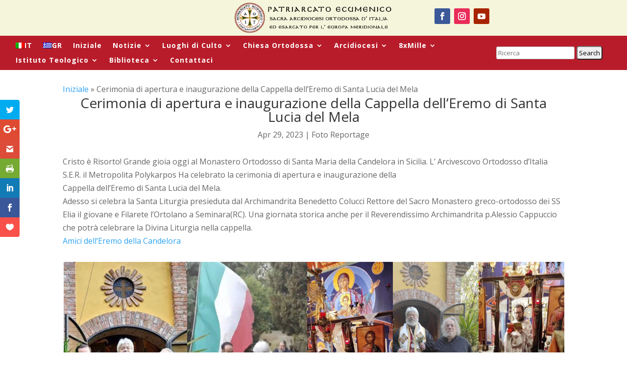

--- FILE ---
content_type: text/html; charset=UTF-8
request_url: https://ortodossia.it/cerimonia-di-apertura-e-inaugurazione-della-cappella-delleremo-di-santa-lucia-del-mela/
body_size: 32445
content:
<!DOCTYPE html>
<html lang="it-IT">
<head>
	<meta charset="UTF-8" />
<meta http-equiv="X-UA-Compatible" content="IE=edge">
	<link rel="pingback" href="https://ortodossia.it/xmlrpc.php" />

	<script type="text/javascript">
		document.documentElement.className = 'js';
	</script>
	
	<meta name='robots' content='index, follow, max-image-preview:large, max-snippet:-1, max-video-preview:-1' />

	<!-- This site is optimized with the Yoast SEO Premium plugin v26.5 (Yoast SEO v26.5) - https://yoast.com/wordpress/plugins/seo/ -->
	<title>Cerimonia di apertura e inaugurazione della Cappella dell&#039;Eremo di Santa Lucia del Mela - Sacra Arcidiocesi Ortodossa d&#039;Italia</title>
<link data-rocket-preload as="style" href="https://fonts.googleapis.com/css?family=Open%20Sans%3A400%2C700%7COpen%20Sans%3A300italic%2C400italic%2C600italic%2C700italic%2C800italic%2C400%2C300%2C600%2C700%2C800%7CHeebo%3A100%2C200%2C300%2Cregular%2C500%2C600%2C700%2C800%2C900&#038;subset=latin%2Clatin-ext,latin&#038;display=swap" rel="preload">
<link href="https://fonts.googleapis.com/css?family=Open%20Sans%3A400%2C700%7COpen%20Sans%3A300italic%2C400italic%2C600italic%2C700italic%2C800italic%2C400%2C300%2C600%2C700%2C800%7CHeebo%3A100%2C200%2C300%2Cregular%2C500%2C600%2C700%2C800%2C900&#038;subset=latin%2Clatin-ext,latin&#038;display=swap" media="print" onload="this.media=&#039;all&#039;" rel="stylesheet">
<noscript data-wpr-hosted-gf-parameters=""><link rel="stylesheet" href="https://fonts.googleapis.com/css?family=Open%20Sans%3A400%2C700%7COpen%20Sans%3A300italic%2C400italic%2C600italic%2C700italic%2C800italic%2C400%2C300%2C600%2C700%2C800%7CHeebo%3A100%2C200%2C300%2Cregular%2C500%2C600%2C700%2C800%2C900&#038;subset=latin%2Clatin-ext,latin&#038;display=swap"></noscript>
	<link rel="canonical" href="https://ortodossia.it/cerimonia-di-apertura-e-inaugurazione-della-cappella-delleremo-di-santa-lucia-del-mela/" />
	<meta property="og:locale" content="it_IT" />
	<meta property="og:type" content="article" />
	<meta property="og:title" content="Cerimonia di apertura e inaugurazione della Cappella dell&#039;Eremo di Santa Lucia del Mela" />
	<meta property="og:description" content="Cerimonia di apertura e inaugurazione della Cappella dell&#039;Eremo di Santa Lucia del Mela" />
	<meta property="og:url" content="https://ortodossia.it/cerimonia-di-apertura-e-inaugurazione-della-cappella-delleremo-di-santa-lucia-del-mela/" />
	<meta property="og:site_name" content="Sacra Arcidiocesi Ortodossa d&#039;Italia" />
	<meta property="article:publisher" content="https://www.facebook.com/ortodossia.it" />
	<meta property="article:published_time" content="2023-04-29T08:41:45+00:00" />
	<meta property="og:image" content="https://ortodossia.it/wp-content/uploads/2023/04/2023.04.26-capella-santa-lucia-THUMB.jpg" />
	<meta property="og:image:width" content="2048" />
	<meta property="og:image:height" content="1152" />
	<meta property="og:image:type" content="image/jpeg" />
	<meta name="author" content="admin" />
	<meta name="twitter:card" content="summary_large_image" />
	<meta name="twitter:label1" content="Scritto da" />
	<meta name="twitter:data1" content="admin" />
	<meta name="twitter:label2" content="Tempo di lettura stimato" />
	<meta name="twitter:data2" content="1 minuto" />
	<script type="application/ld+json" class="yoast-schema-graph">{"@context":"https://schema.org","@graph":[{"@type":"Article","@id":"https://ortodossia.it/cerimonia-di-apertura-e-inaugurazione-della-cappella-delleremo-di-santa-lucia-del-mela/#article","isPartOf":{"@id":"https://ortodossia.it/cerimonia-di-apertura-e-inaugurazione-della-cappella-delleremo-di-santa-lucia-del-mela/"},"author":{"name":"admin","@id":"https://ortodossia.it/#/schema/person/f377942853a0528faa1d5f058101714d"},"headline":"Cerimonia di apertura e inaugurazione della Cappella dell&#8217;Eremo di Santa Lucia del Mela","datePublished":"2023-04-29T08:41:45+00:00","mainEntityOfPage":{"@id":"https://ortodossia.it/cerimonia-di-apertura-e-inaugurazione-della-cappella-delleremo-di-santa-lucia-del-mela/"},"wordCount":117,"commentCount":0,"publisher":{"@id":"https://ortodossia.it/#organization"},"image":{"@id":"https://ortodossia.it/cerimonia-di-apertura-e-inaugurazione-della-cappella-delleremo-di-santa-lucia-del-mela/#primaryimage"},"thumbnailUrl":"https://ortodossia.it/wp-content/uploads/2023/04/2023.04.26-capella-santa-lucia-THUMB.jpg","articleSection":["Foto Reportage"],"inLanguage":"it-IT","potentialAction":[{"@type":"CommentAction","name":"Comment","target":["https://ortodossia.it/cerimonia-di-apertura-e-inaugurazione-della-cappella-delleremo-di-santa-lucia-del-mela/#respond"]}]},{"@type":"WebPage","@id":"https://ortodossia.it/cerimonia-di-apertura-e-inaugurazione-della-cappella-delleremo-di-santa-lucia-del-mela/","url":"https://ortodossia.it/cerimonia-di-apertura-e-inaugurazione-della-cappella-delleremo-di-santa-lucia-del-mela/","name":"Cerimonia di apertura e inaugurazione della Cappella dell'Eremo di Santa Lucia del Mela - Sacra Arcidiocesi Ortodossa d&#039;Italia","isPartOf":{"@id":"https://ortodossia.it/#website"},"primaryImageOfPage":{"@id":"https://ortodossia.it/cerimonia-di-apertura-e-inaugurazione-della-cappella-delleremo-di-santa-lucia-del-mela/#primaryimage"},"image":{"@id":"https://ortodossia.it/cerimonia-di-apertura-e-inaugurazione-della-cappella-delleremo-di-santa-lucia-del-mela/#primaryimage"},"thumbnailUrl":"https://ortodossia.it/wp-content/uploads/2023/04/2023.04.26-capella-santa-lucia-THUMB.jpg","datePublished":"2023-04-29T08:41:45+00:00","breadcrumb":{"@id":"https://ortodossia.it/cerimonia-di-apertura-e-inaugurazione-della-cappella-delleremo-di-santa-lucia-del-mela/#breadcrumb"},"inLanguage":"it-IT","potentialAction":[{"@type":"ReadAction","target":["https://ortodossia.it/cerimonia-di-apertura-e-inaugurazione-della-cappella-delleremo-di-santa-lucia-del-mela/"]}]},{"@type":"ImageObject","inLanguage":"it-IT","@id":"https://ortodossia.it/cerimonia-di-apertura-e-inaugurazione-della-cappella-delleremo-di-santa-lucia-del-mela/#primaryimage","url":"https://ortodossia.it/wp-content/uploads/2023/04/2023.04.26-capella-santa-lucia-THUMB.jpg","contentUrl":"https://ortodossia.it/wp-content/uploads/2023/04/2023.04.26-capella-santa-lucia-THUMB.jpg","width":2048,"height":1152},{"@type":"BreadcrumbList","@id":"https://ortodossia.it/cerimonia-di-apertura-e-inaugurazione-della-cappella-delleremo-di-santa-lucia-del-mela/#breadcrumb","itemListElement":[{"@type":"ListItem","position":1,"name":"Iniziale","item":"https://ortodossia.it/"},{"@type":"ListItem","position":2,"name":"Cerimonia di apertura e inaugurazione della Cappella dell&#8217;Eremo di Santa Lucia del Mela"}]},{"@type":"WebSite","@id":"https://ortodossia.it/#website","url":"https://ortodossia.it/","name":"Sacra Arcidiocesi Ortodossa d'Italia","description":"","publisher":{"@id":"https://ortodossia.it/#organization"},"potentialAction":[{"@type":"SearchAction","target":{"@type":"EntryPoint","urlTemplate":"https://ortodossia.it/?s={search_term_string}"},"query-input":{"@type":"PropertyValueSpecification","valueRequired":true,"valueName":"search_term_string"}}],"inLanguage":"it-IT"},{"@type":"Organization","@id":"https://ortodossia.it/#organization","name":"Sacra Arcidiocesi Ortodossa d'Italia ed Esarcato per l'Europa meridionale","url":"https://ortodossia.it/","logo":{"@type":"ImageObject","inLanguage":"it-IT","@id":"https://ortodossia.it/#/schema/logo/image/","url":"https://ortodossia.it/wp-content/uploads/2022/11/logo_mitr_italias_IT-COLOR.png","contentUrl":"https://ortodossia.it/wp-content/uploads/2022/11/logo_mitr_italias_IT-COLOR.png","width":1080,"height":1080,"caption":"Sacra Arcidiocesi Ortodossa d'Italia ed Esarcato per l'Europa meridionale"},"image":{"@id":"https://ortodossia.it/#/schema/logo/image/"},"sameAs":["https://www.facebook.com/ortodossia.it"],"taxID":"94020480276"},{"@type":"Person","@id":"https://ortodossia.it/#/schema/person/f377942853a0528faa1d5f058101714d","name":"admin","image":{"@type":"ImageObject","inLanguage":"it-IT","@id":"https://ortodossia.it/#/schema/person/image/","url":"https://secure.gravatar.com/avatar/219eeff26e025fd453e28292216f6d4e9f7a730cc261ac9314a7ab45c057e2d2?s=96&d=mm&r=g","contentUrl":"https://secure.gravatar.com/avatar/219eeff26e025fd453e28292216f6d4e9f7a730cc261ac9314a7ab45c057e2d2?s=96&d=mm&r=g","caption":"admin"},"sameAs":["https://odeit.gr/ortodossia-stage"],"url":"https://ortodossia.it/author/ortodad573fdg/"}]}</script>
	<!-- / Yoast SEO Premium plugin. -->


<!--noptimize--><script type="text/javascript">!function(e){"use strict";var t=e.history.state,s=(null==t||0!==Object.keys(t).length||t.constructor!==Object)&&JSON.parse(t);if((e.sessionStorage.getItem("dfbmRedirect")||s&&null!=s.state.addMore||s&&null!=s.state.scroll)&&(document.documentElement.className+=" redirected"),s&&null==s.shop&&null!=s.base&&null!=s.state&&s.base!=e.location.href){var a=null!=s.search&&s.search;if(a&&s.base+a==e.location.href)return;if(!1!==s.state)e.sessionStorage.setItem("dfbmRedirect",e.location.href),e.history.replaceState(JSON.stringify(s),"",s.base+(a||"")),e.location.reload()}}(window);</script><!--/noptimize-->
<!--noptimize--><script type="text/javascript">!function(e){"use strict";var t=e.history.state,s=(null==t||0!==Object.keys(t).length||t.constructor!==Object)&&JSON.parse(t);if((e.sessionStorage.getItem("dfbmRedirect")||s&&null!=s.state.addMore||s&&null!=s.state.scroll)&&(document.documentElement.className+=" redirected"),s&&null==s.shop&&null!=s.base&&null!=s.state&&s.base!=e.location.href){var a=null!=s.search&&s.search;if(a&&s.base+a==e.location.href)return;if(!1!==s.state)e.sessionStorage.setItem("dfbmRedirect",e.location.href),e.history.replaceState(JSON.stringify(s),"",s.base+(a||"")),e.location.reload()}}(window);</script><!--/noptimize-->
<link rel='dns-prefetch' href='//fonts.googleapis.com' />
<link rel='dns-prefetch' href='//www.googletagmanager.com' />
<link href='https://fonts.gstatic.com' crossorigin rel='preconnect' />
<link rel="alternate" type="application/rss+xml" title="Sacra Arcidiocesi Ortodossa d&#039;Italia &raquo; Feed" href="https://ortodossia.it/feed/" />
<link rel="alternate" type="application/rss+xml" title="Sacra Arcidiocesi Ortodossa d&#039;Italia &raquo; Feed dei commenti" href="https://ortodossia.it/comments/feed/" />
<link rel="alternate" type="application/rss+xml" title="Sacra Arcidiocesi Ortodossa d&#039;Italia &raquo; Cerimonia di apertura e inaugurazione della Cappella dell&#8217;Eremo di Santa Lucia del Mela Feed dei commenti" href="https://ortodossia.it/cerimonia-di-apertura-e-inaugurazione-della-cappella-delleremo-di-santa-lucia-del-mela/feed/" />
<link rel="alternate" title="oEmbed (JSON)" type="application/json+oembed" href="https://ortodossia.it/wp-json/oembed/1.0/embed?url=https%3A%2F%2Fortodossia.it%2Fcerimonia-di-apertura-e-inaugurazione-della-cappella-delleremo-di-santa-lucia-del-mela%2F" />
<link rel="alternate" title="oEmbed (XML)" type="text/xml+oembed" href="https://ortodossia.it/wp-json/oembed/1.0/embed?url=https%3A%2F%2Fortodossia.it%2Fcerimonia-di-apertura-e-inaugurazione-della-cappella-delleremo-di-santa-lucia-del-mela%2F&#038;format=xml" />
<meta content="Free Divi Child Theme By Pee-Aye Creative v.1.0" name="generator"/><link rel='stylesheet' id='dashicons-css' href='https://ortodossia.it/wp-includes/css/dashicons.min.css?ver=6.9' type='text/css' media='all' />
<link rel='stylesheet' id='post-views-counter-frontend-css' href='https://ortodossia.it/wp-content/plugins/post-views-counter/css/frontend.css?ver=1.7.3' type='text/css' media='all' />
<style id='wp-emoji-styles-inline-css' type='text/css'>

	img.wp-smiley, img.emoji {
		display: inline !important;
		border: none !important;
		box-shadow: none !important;
		height: 1em !important;
		width: 1em !important;
		margin: 0 0.07em !important;
		vertical-align: -0.1em !important;
		background: none !important;
		padding: 0 !important;
	}
/*# sourceURL=wp-emoji-styles-inline-css */
</style>
<link rel='stylesheet' id='wp-block-library-css' href='https://ortodossia.it/wp-includes/css/dist/block-library/style.min.css?ver=6.9' type='text/css' media='all' />
<style id='global-styles-inline-css' type='text/css'>
:root{--wp--preset--aspect-ratio--square: 1;--wp--preset--aspect-ratio--4-3: 4/3;--wp--preset--aspect-ratio--3-4: 3/4;--wp--preset--aspect-ratio--3-2: 3/2;--wp--preset--aspect-ratio--2-3: 2/3;--wp--preset--aspect-ratio--16-9: 16/9;--wp--preset--aspect-ratio--9-16: 9/16;--wp--preset--color--black: #000000;--wp--preset--color--cyan-bluish-gray: #abb8c3;--wp--preset--color--white: #ffffff;--wp--preset--color--pale-pink: #f78da7;--wp--preset--color--vivid-red: #cf2e2e;--wp--preset--color--luminous-vivid-orange: #ff6900;--wp--preset--color--luminous-vivid-amber: #fcb900;--wp--preset--color--light-green-cyan: #7bdcb5;--wp--preset--color--vivid-green-cyan: #00d084;--wp--preset--color--pale-cyan-blue: #8ed1fc;--wp--preset--color--vivid-cyan-blue: #0693e3;--wp--preset--color--vivid-purple: #9b51e0;--wp--preset--gradient--vivid-cyan-blue-to-vivid-purple: linear-gradient(135deg,rgb(6,147,227) 0%,rgb(155,81,224) 100%);--wp--preset--gradient--light-green-cyan-to-vivid-green-cyan: linear-gradient(135deg,rgb(122,220,180) 0%,rgb(0,208,130) 100%);--wp--preset--gradient--luminous-vivid-amber-to-luminous-vivid-orange: linear-gradient(135deg,rgb(252,185,0) 0%,rgb(255,105,0) 100%);--wp--preset--gradient--luminous-vivid-orange-to-vivid-red: linear-gradient(135deg,rgb(255,105,0) 0%,rgb(207,46,46) 100%);--wp--preset--gradient--very-light-gray-to-cyan-bluish-gray: linear-gradient(135deg,rgb(238,238,238) 0%,rgb(169,184,195) 100%);--wp--preset--gradient--cool-to-warm-spectrum: linear-gradient(135deg,rgb(74,234,220) 0%,rgb(151,120,209) 20%,rgb(207,42,186) 40%,rgb(238,44,130) 60%,rgb(251,105,98) 80%,rgb(254,248,76) 100%);--wp--preset--gradient--blush-light-purple: linear-gradient(135deg,rgb(255,206,236) 0%,rgb(152,150,240) 100%);--wp--preset--gradient--blush-bordeaux: linear-gradient(135deg,rgb(254,205,165) 0%,rgb(254,45,45) 50%,rgb(107,0,62) 100%);--wp--preset--gradient--luminous-dusk: linear-gradient(135deg,rgb(255,203,112) 0%,rgb(199,81,192) 50%,rgb(65,88,208) 100%);--wp--preset--gradient--pale-ocean: linear-gradient(135deg,rgb(255,245,203) 0%,rgb(182,227,212) 50%,rgb(51,167,181) 100%);--wp--preset--gradient--electric-grass: linear-gradient(135deg,rgb(202,248,128) 0%,rgb(113,206,126) 100%);--wp--preset--gradient--midnight: linear-gradient(135deg,rgb(2,3,129) 0%,rgb(40,116,252) 100%);--wp--preset--font-size--small: 13px;--wp--preset--font-size--medium: 20px;--wp--preset--font-size--large: 36px;--wp--preset--font-size--x-large: 42px;--wp--preset--spacing--20: 0.44rem;--wp--preset--spacing--30: 0.67rem;--wp--preset--spacing--40: 1rem;--wp--preset--spacing--50: 1.5rem;--wp--preset--spacing--60: 2.25rem;--wp--preset--spacing--70: 3.38rem;--wp--preset--spacing--80: 5.06rem;--wp--preset--shadow--natural: 6px 6px 9px rgba(0, 0, 0, 0.2);--wp--preset--shadow--deep: 12px 12px 50px rgba(0, 0, 0, 0.4);--wp--preset--shadow--sharp: 6px 6px 0px rgba(0, 0, 0, 0.2);--wp--preset--shadow--outlined: 6px 6px 0px -3px rgb(255, 255, 255), 6px 6px rgb(0, 0, 0);--wp--preset--shadow--crisp: 6px 6px 0px rgb(0, 0, 0);}:root { --wp--style--global--content-size: 823px;--wp--style--global--wide-size: 1080px; }:where(body) { margin: 0; }.wp-site-blocks > .alignleft { float: left; margin-right: 2em; }.wp-site-blocks > .alignright { float: right; margin-left: 2em; }.wp-site-blocks > .aligncenter { justify-content: center; margin-left: auto; margin-right: auto; }:where(.is-layout-flex){gap: 0.5em;}:where(.is-layout-grid){gap: 0.5em;}.is-layout-flow > .alignleft{float: left;margin-inline-start: 0;margin-inline-end: 2em;}.is-layout-flow > .alignright{float: right;margin-inline-start: 2em;margin-inline-end: 0;}.is-layout-flow > .aligncenter{margin-left: auto !important;margin-right: auto !important;}.is-layout-constrained > .alignleft{float: left;margin-inline-start: 0;margin-inline-end: 2em;}.is-layout-constrained > .alignright{float: right;margin-inline-start: 2em;margin-inline-end: 0;}.is-layout-constrained > .aligncenter{margin-left: auto !important;margin-right: auto !important;}.is-layout-constrained > :where(:not(.alignleft):not(.alignright):not(.alignfull)){max-width: var(--wp--style--global--content-size);margin-left: auto !important;margin-right: auto !important;}.is-layout-constrained > .alignwide{max-width: var(--wp--style--global--wide-size);}body .is-layout-flex{display: flex;}.is-layout-flex{flex-wrap: wrap;align-items: center;}.is-layout-flex > :is(*, div){margin: 0;}body .is-layout-grid{display: grid;}.is-layout-grid > :is(*, div){margin: 0;}body{padding-top: 0px;padding-right: 0px;padding-bottom: 0px;padding-left: 0px;}:root :where(.wp-element-button, .wp-block-button__link){background-color: #32373c;border-width: 0;color: #fff;font-family: inherit;font-size: inherit;font-style: inherit;font-weight: inherit;letter-spacing: inherit;line-height: inherit;padding-top: calc(0.667em + 2px);padding-right: calc(1.333em + 2px);padding-bottom: calc(0.667em + 2px);padding-left: calc(1.333em + 2px);text-decoration: none;text-transform: inherit;}.has-black-color{color: var(--wp--preset--color--black) !important;}.has-cyan-bluish-gray-color{color: var(--wp--preset--color--cyan-bluish-gray) !important;}.has-white-color{color: var(--wp--preset--color--white) !important;}.has-pale-pink-color{color: var(--wp--preset--color--pale-pink) !important;}.has-vivid-red-color{color: var(--wp--preset--color--vivid-red) !important;}.has-luminous-vivid-orange-color{color: var(--wp--preset--color--luminous-vivid-orange) !important;}.has-luminous-vivid-amber-color{color: var(--wp--preset--color--luminous-vivid-amber) !important;}.has-light-green-cyan-color{color: var(--wp--preset--color--light-green-cyan) !important;}.has-vivid-green-cyan-color{color: var(--wp--preset--color--vivid-green-cyan) !important;}.has-pale-cyan-blue-color{color: var(--wp--preset--color--pale-cyan-blue) !important;}.has-vivid-cyan-blue-color{color: var(--wp--preset--color--vivid-cyan-blue) !important;}.has-vivid-purple-color{color: var(--wp--preset--color--vivid-purple) !important;}.has-black-background-color{background-color: var(--wp--preset--color--black) !important;}.has-cyan-bluish-gray-background-color{background-color: var(--wp--preset--color--cyan-bluish-gray) !important;}.has-white-background-color{background-color: var(--wp--preset--color--white) !important;}.has-pale-pink-background-color{background-color: var(--wp--preset--color--pale-pink) !important;}.has-vivid-red-background-color{background-color: var(--wp--preset--color--vivid-red) !important;}.has-luminous-vivid-orange-background-color{background-color: var(--wp--preset--color--luminous-vivid-orange) !important;}.has-luminous-vivid-amber-background-color{background-color: var(--wp--preset--color--luminous-vivid-amber) !important;}.has-light-green-cyan-background-color{background-color: var(--wp--preset--color--light-green-cyan) !important;}.has-vivid-green-cyan-background-color{background-color: var(--wp--preset--color--vivid-green-cyan) !important;}.has-pale-cyan-blue-background-color{background-color: var(--wp--preset--color--pale-cyan-blue) !important;}.has-vivid-cyan-blue-background-color{background-color: var(--wp--preset--color--vivid-cyan-blue) !important;}.has-vivid-purple-background-color{background-color: var(--wp--preset--color--vivid-purple) !important;}.has-black-border-color{border-color: var(--wp--preset--color--black) !important;}.has-cyan-bluish-gray-border-color{border-color: var(--wp--preset--color--cyan-bluish-gray) !important;}.has-white-border-color{border-color: var(--wp--preset--color--white) !important;}.has-pale-pink-border-color{border-color: var(--wp--preset--color--pale-pink) !important;}.has-vivid-red-border-color{border-color: var(--wp--preset--color--vivid-red) !important;}.has-luminous-vivid-orange-border-color{border-color: var(--wp--preset--color--luminous-vivid-orange) !important;}.has-luminous-vivid-amber-border-color{border-color: var(--wp--preset--color--luminous-vivid-amber) !important;}.has-light-green-cyan-border-color{border-color: var(--wp--preset--color--light-green-cyan) !important;}.has-vivid-green-cyan-border-color{border-color: var(--wp--preset--color--vivid-green-cyan) !important;}.has-pale-cyan-blue-border-color{border-color: var(--wp--preset--color--pale-cyan-blue) !important;}.has-vivid-cyan-blue-border-color{border-color: var(--wp--preset--color--vivid-cyan-blue) !important;}.has-vivid-purple-border-color{border-color: var(--wp--preset--color--vivid-purple) !important;}.has-vivid-cyan-blue-to-vivid-purple-gradient-background{background: var(--wp--preset--gradient--vivid-cyan-blue-to-vivid-purple) !important;}.has-light-green-cyan-to-vivid-green-cyan-gradient-background{background: var(--wp--preset--gradient--light-green-cyan-to-vivid-green-cyan) !important;}.has-luminous-vivid-amber-to-luminous-vivid-orange-gradient-background{background: var(--wp--preset--gradient--luminous-vivid-amber-to-luminous-vivid-orange) !important;}.has-luminous-vivid-orange-to-vivid-red-gradient-background{background: var(--wp--preset--gradient--luminous-vivid-orange-to-vivid-red) !important;}.has-very-light-gray-to-cyan-bluish-gray-gradient-background{background: var(--wp--preset--gradient--very-light-gray-to-cyan-bluish-gray) !important;}.has-cool-to-warm-spectrum-gradient-background{background: var(--wp--preset--gradient--cool-to-warm-spectrum) !important;}.has-blush-light-purple-gradient-background{background: var(--wp--preset--gradient--blush-light-purple) !important;}.has-blush-bordeaux-gradient-background{background: var(--wp--preset--gradient--blush-bordeaux) !important;}.has-luminous-dusk-gradient-background{background: var(--wp--preset--gradient--luminous-dusk) !important;}.has-pale-ocean-gradient-background{background: var(--wp--preset--gradient--pale-ocean) !important;}.has-electric-grass-gradient-background{background: var(--wp--preset--gradient--electric-grass) !important;}.has-midnight-gradient-background{background: var(--wp--preset--gradient--midnight) !important;}.has-small-font-size{font-size: var(--wp--preset--font-size--small) !important;}.has-medium-font-size{font-size: var(--wp--preset--font-size--medium) !important;}.has-large-font-size{font-size: var(--wp--preset--font-size--large) !important;}.has-x-large-font-size{font-size: var(--wp--preset--font-size--x-large) !important;}
/*# sourceURL=global-styles-inline-css */
</style>

<link rel='stylesheet' id='ngg_trigger_buttons-css' href='https://ortodossia.it/wp-content/plugins/nextgen-gallery/static/GalleryDisplay/trigger_buttons.css?ver=4.0.4' type='text/css' media='all' />
<link rel='stylesheet' id='photocrati-nextgen_pro_lightbox-0-css' href='https://ortodossia.it/wp-content/cache/background-css/1/ortodossia.it/wp-content/plugins/nextgen-gallery-plus/static/Lightbox/style.css?ver=4.0.4&wpr_t=1769990636' type='text/css' media='all' />
<link rel='stylesheet' id='photocrati-nextgen_pro_lightbox-1-css' href='https://ortodossia.it/wp-content/plugins/nextgen-gallery-plus/static/Lightbox/theme/galleria.nextgen_pro_lightbox.css?ver=4.0.4' type='text/css' media='all' />
<link rel='stylesheet' id='fontawesome_v4_shim_style-css' href='https://ortodossia.it/wp-content/plugins/nextgen-gallery/static/FontAwesome/css/v4-shims.min.css?ver=6.9' type='text/css' media='all' />
<link rel='stylesheet' id='fontawesome-css' href='https://ortodossia.it/wp-content/plugins/nextgen-gallery/static/FontAwesome/css/all.min.css?ver=6.9' type='text/css' media='all' />
<link rel='stylesheet' id='animations.css-css' href='https://ortodossia.it/wp-content/plugins/nextgen-gallery-plus/static/Display/Animations/animate.min.css?ver=4.1.1' type='text/css' media='all' />
<link rel='stylesheet' id='nextgen_pro_tile_style-css' href='https://ortodossia.it/wp-content/plugins/nextgen-gallery-plus/static/DisplayTypes/Tile/style.css?ver=2.0.3' type='text/css' media='all' />
<link rel='stylesheet' id='wpml-legacy-horizontal-list-0-css' href='https://ortodossia.it/wp-content/plugins/sitepress-multilingual-cms/templates/language-switchers/legacy-list-horizontal/style.min.css?ver=1' type='text/css' media='all' />
<link rel='stylesheet' id='wpml-menu-item-0-css' href='https://ortodossia.it/wp-content/plugins/sitepress-multilingual-cms/templates/language-switchers/menu-item/style.min.css?ver=1' type='text/css' media='all' />
<link rel='stylesheet' id='et_monarch-css-css' href='https://ortodossia.it/wp-content/plugins/monarch/css/style.css?ver=1.4.14' type='text/css' media='all' />

<link rel='stylesheet' id='search-filter-plugin-styles-css' href='https://ortodossia.it/wp-content/cache/background-css/1/ortodossia.it/wp-content/plugins/search-filter-pro/public/assets/css/search-filter.min.css?ver=2.5.17&wpr_t=1769990636' type='text/css' media='all' />

<link rel='stylesheet' id='revslider-divi-styles-css' href='https://ortodossia.it/wp-content/plugins/revslider/admin/includes/shortcode_generator/divi/styles/style.min.css?ver=1.0.0' type='text/css' media='all' />
<link rel='stylesheet' id='supreme-modules-pro-for-divi-styles-css' href='https://ortodossia.it/wp-content/plugins/supreme-modules-pro-for-divi/styles/style.min.css?ver=4.9.97.40' type='text/css' media='all' />
<link rel='stylesheet' id='search-filter-divi-styles-css' href='https://ortodossia.it/wp-content/plugins/search-filter-divi/styles/style.min.css?ver=1.0.8' type='text/css' media='all' />
<link rel='stylesheet' id='divi-filterable-blog-module-styles-css' href='https://ortodossia.it/wp-content/plugins/divi-filterable-blog-module/styles/style.min.css?ver=1.1' type='text/css' media='all' />

<link rel='stylesheet' id='slb_core-css' href='https://ortodossia.it/wp-content/plugins/simple-lightbox/client/css/app.css?ver=2.9.4' type='text/css' media='all' />
<link rel='stylesheet' id='dp-divi-filtergrid-bundle-style-css' href='https://ortodossia.it/wp-content/plugins/dp-divi-filtergrid/styles/bundle.css?ver=4.1.5' type='text/css' media='all' />
<link rel='stylesheet' id='dsm-magnific-popup-css' href='https://ortodossia.it/wp-content/themes/Divi/includes/builder/feature/dynamic-assets/assets/css/magnific_popup.css?ver=4.9.97.40' type='text/css' media='all' />
<link rel='stylesheet' id='dsm-swiper-css' href='https://ortodossia.it/wp-content/plugins/supreme-modules-pro-for-divi/public/css/swiper.css?ver=4.9.97.40' type='text/css' media='all' />
<link rel='stylesheet' id='dsm-popup-css' href='https://ortodossia.it/wp-content/plugins/supreme-modules-pro-for-divi/public/css/popup.css?ver=4.9.97.40' type='text/css' media='all' />
<link rel='stylesheet' id='dsm-animate-css' href='https://ortodossia.it/wp-content/plugins/supreme-modules-pro-for-divi/public/css/animate.css?ver=4.9.97.40' type='text/css' media='all' />
<link rel='stylesheet' id='dsm-readmore-css' href='https://ortodossia.it/wp-content/plugins/supreme-modules-pro-for-divi/public/css/readmore.css?ver=4.9.97.40' type='text/css' media='all' />
<link rel='stylesheet' id='divi-style-parent-css' href='https://ortodossia.it/wp-content/cache/background-css/1/ortodossia.it/wp-content/themes/Divi/style-static.min.css?ver=4.27.4&wpr_t=1769990636' type='text/css' media='all' />
<link rel='stylesheet' id='divi-style-css' href='https://ortodossia.it/wp-content/themes/Free-DIVI-Child-Theme-by-Pee-Aye-Creative/style.css?ver=4.27.4' type='text/css' media='all' />
<script type="text/javascript" id="wpml-cookie-js-extra">
/* <![CDATA[ */
var wpml_cookies = {"wp-wpml_current_language":{"value":"it","expires":1,"path":"/"}};
var wpml_cookies = {"wp-wpml_current_language":{"value":"it","expires":1,"path":"/"}};
//# sourceURL=wpml-cookie-js-extra
/* ]]> */
</script>
<script data-minify="1" type="text/javascript" src="https://ortodossia.it/wp-content/cache/min/1/wp-content/plugins/sitepress-multilingual-cms/res/js/cookies/language-cookie.js?ver=1750929792" id="wpml-cookie-js" defer="defer" data-wp-strategy="defer"></script>
<script type="text/javascript" id="post-views-counter-frontend-js-before">
/* <![CDATA[ */
var pvcArgsFrontend = {"mode":"js","postID":10948,"requestURL":"https:\/\/ortodossia.it\/wp-admin\/admin-ajax.php","nonce":"da18ba9ea2","dataStorage":"cookies","multisite":false,"path":"\/","domain":""};

//# sourceURL=post-views-counter-frontend-js-before
/* ]]> */
</script>
<script data-minify="1" type="text/javascript" src="https://ortodossia.it/wp-content/cache/min/1/wp-content/plugins/post-views-counter/js/frontend.js?ver=1766198583" id="post-views-counter-frontend-js"></script>
<script type="text/javascript" src="https://ortodossia.it/wp-includes/js/jquery/jquery.min.js?ver=3.7.1" id="jquery-core-js"></script>
<script type="text/javascript" src="https://ortodossia.it/wp-includes/js/jquery/jquery-migrate.min.js?ver=3.4.1" id="jquery-migrate-js"></script>
<script type="text/javascript" id="photocrati_ajax-js-extra">
/* <![CDATA[ */
var photocrati_ajax = {"url":"https://ortodossia.it/index.php?photocrati_ajax=1","rest_url":"https://ortodossia.it/wp-json/","wp_home_url":"https://ortodossia.it","wp_site_url":"https://ortodossia.it","wp_root_url":"https://ortodossia.it","wp_plugins_url":"https://ortodossia.it/wp-content/plugins","wp_content_url":"https://ortodossia.it/wp-content","wp_includes_url":"https://ortodossia.it/wp-includes/","ngg_param_slug":"nggallery","rest_nonce":"ae13610b80"};
//# sourceURL=photocrati_ajax-js-extra
/* ]]> */
</script>
<script type="text/javascript" src="https://ortodossia.it/wp-content/plugins/nextgen-gallery/static/Legacy/ajax.min.js?ver=4.0.4" id="photocrati_ajax-js"></script>
<script type="text/javascript" src="https://ortodossia.it/wp-content/plugins/nextgen-gallery/static/FontAwesome/js/v4-shims.min.js?ver=5.3.1" id="fontawesome_v4_shim-js"></script>
<script type="text/javascript" defer crossorigin="anonymous" data-auto-replace-svg="false" data-keep-original-source="false" data-search-pseudo-elements src="https://ortodossia.it/wp-content/plugins/nextgen-gallery/static/FontAwesome/js/all.min.js?ver=5.3.1" id="fontawesome-js"></script>
<script data-minify="1" type="text/javascript" src="https://ortodossia.it/wp-content/cache/min/1/wp-content/plugins/nextgen-gallery-plus/static/DisplayTypes/Galleria/galleria-1.6.1.js?ver=1750929797" id="ngg_galleria-js"></script>
<script data-minify="1" type="text/javascript" src="https://ortodossia.it/wp-content/cache/min/1/wp-content/plugins/nextgen-gallery-plus/static/DisplayTypes/Galleria/ngg_galleria.js?ver=1750929797" id="ngg_galleria_init-js"></script>
<script data-minify="1" type="text/javascript" src="https://ortodossia.it/wp-content/cache/min/1/wp-content/plugins/nextgen-gallery-plus/static/DisplayTypes/Tile/main.js?ver=1750929817" id="nextgen_pro_tile_script-js"></script>
<script type="text/javascript" id="wpgmza_data-js-extra">
/* <![CDATA[ */
var wpgmza_google_api_status = {"message":"Enqueued","code":"ENQUEUED"};
//# sourceURL=wpgmza_data-js-extra
/* ]]> */
</script>
<script data-minify="1" type="text/javascript" src="https://ortodossia.it/wp-content/cache/min/1/wp-content/plugins/wp-google-maps/wpgmza_data.js?ver=1750929792" id="wpgmza_data-js"></script>
<script type="text/javascript" id="search-filter-divi-js-extra">
/* <![CDATA[ */
var SFE_DATA = {"ajax_url":"https://ortodossia.it/wp-admin/admin-ajax.php","home_url":"https://ortodossia.it/"};
//# sourceURL=search-filter-divi-js-extra
/* ]]> */
</script>
<script data-minify="1" type="text/javascript" src="https://ortodossia.it/wp-content/cache/min/1/wp-content/plugins/search-filter-divi/scripts/search-filter-divi.js?ver=1750929792" id="search-filter-divi-js"></script>
<script type="text/javascript" id="search-filter-plugin-build-js-extra">
/* <![CDATA[ */
var SF_LDATA = {"ajax_url":"https://ortodossia.it/wp-admin/admin-ajax.php","home_url":"https://ortodossia.it/","extensions":[]};
//# sourceURL=search-filter-plugin-build-js-extra
/* ]]> */
</script>
<script type="text/javascript" src="https://ortodossia.it/wp-content/plugins/search-filter-pro/public/assets/js/search-filter-build.min.js?ver=2.5.17" id="search-filter-plugin-build-js"></script>
<script type="text/javascript" src="https://ortodossia.it/wp-content/plugins/search-filter-pro/public/assets/js/chosen.jquery.min.js?ver=2.5.17" id="search-filter-plugin-chosen-js"></script>
<script data-minify="1" type="text/javascript" src="https://ortodossia.it/wp-content/cache/min/1/wp-content/themes/Free-DIVI-Child-Theme-by-Pee-Aye-Creative/js/scripts.js?ver=1750929792" id="custom-js-js"></script>
<link rel="https://api.w.org/" href="https://ortodossia.it/wp-json/" /><link rel="alternate" title="JSON" type="application/json" href="https://ortodossia.it/wp-json/wp/v2/posts/10948" /><link rel="EditURI" type="application/rsd+xml" title="RSD" href="https://ortodossia.it/xmlrpc.php?rsd" />
<meta name="generator" content="WordPress 6.9" />
<link rel='shortlink' href='https://ortodossia.it/?p=10948' />
<meta name="generator" content="WPML ver:4.8.6 stt:13,27;" />
<meta name="cdp-version" content="1.5.0" /><meta name="generator" content="Site Kit by Google 1.171.0" /><style type="text/css" id="et-social-custom-css">
				 
			</style><meta name="viewport" content="width=device-width, initial-scale=1.0, maximum-scale=1.0, user-scalable=0" />
<!-- Meta tag Google AdSense aggiunti da Site Kit -->
<meta name="google-adsense-platform-account" content="ca-host-pub-2644536267352236">
<meta name="google-adsense-platform-domain" content="sitekit.withgoogle.com">
<!-- Fine dei meta tag Google AdSense aggiunti da Site Kit -->

<!-- Snippet Google Tag Manager aggiunto da Site Kit -->
<script type="text/javascript">
/* <![CDATA[ */

			( function( w, d, s, l, i ) {
				w[l] = w[l] || [];
				w[l].push( {'gtm.start': new Date().getTime(), event: 'gtm.js'} );
				var f = d.getElementsByTagName( s )[0],
					j = d.createElement( s ), dl = l != 'dataLayer' ? '&l=' + l : '';
				j.async = true;
				j.src = 'https://www.googletagmanager.com/gtm.js?id=' + i + dl;
				f.parentNode.insertBefore( j, f );
			} )( window, document, 'script', 'dataLayer', 'GTM-TVXMP2G3' );
			
/* ]]> */
</script>

<!-- Termina lo snippet Google Tag Manager aggiunto da Site Kit -->
<meta name="generator" content="Powered by Slider Revolution 6.7.5 - responsive, Mobile-Friendly Slider Plugin for WordPress with comfortable drag and drop interface." />
<link rel="icon" href="https://ortodossia.it/wp-content/uploads/2023/03/cropped-logo_it_white-1-32x32.png" sizes="32x32" />
<link rel="icon" href="https://ortodossia.it/wp-content/uploads/2023/03/cropped-logo_it_white-1-192x192.png" sizes="192x192" />
<link rel="apple-touch-icon" href="https://ortodossia.it/wp-content/uploads/2023/03/cropped-logo_it_white-1-180x180.png" />
<meta name="msapplication-TileImage" content="https://ortodossia.it/wp-content/uploads/2023/03/cropped-logo_it_white-1-270x270.png" />
<script>function setREVStartSize(e){
			//window.requestAnimationFrame(function() {
				window.RSIW = window.RSIW===undefined ? window.innerWidth : window.RSIW;
				window.RSIH = window.RSIH===undefined ? window.innerHeight : window.RSIH;
				try {
					var pw = document.getElementById(e.c).parentNode.offsetWidth,
						newh;
					pw = pw===0 || isNaN(pw) || (e.l=="fullwidth" || e.layout=="fullwidth") ? window.RSIW : pw;
					e.tabw = e.tabw===undefined ? 0 : parseInt(e.tabw);
					e.thumbw = e.thumbw===undefined ? 0 : parseInt(e.thumbw);
					e.tabh = e.tabh===undefined ? 0 : parseInt(e.tabh);
					e.thumbh = e.thumbh===undefined ? 0 : parseInt(e.thumbh);
					e.tabhide = e.tabhide===undefined ? 0 : parseInt(e.tabhide);
					e.thumbhide = e.thumbhide===undefined ? 0 : parseInt(e.thumbhide);
					e.mh = e.mh===undefined || e.mh=="" || e.mh==="auto" ? 0 : parseInt(e.mh,0);
					if(e.layout==="fullscreen" || e.l==="fullscreen")
						newh = Math.max(e.mh,window.RSIH);
					else{
						e.gw = Array.isArray(e.gw) ? e.gw : [e.gw];
						for (var i in e.rl) if (e.gw[i]===undefined || e.gw[i]===0) e.gw[i] = e.gw[i-1];
						e.gh = e.el===undefined || e.el==="" || (Array.isArray(e.el) && e.el.length==0)? e.gh : e.el;
						e.gh = Array.isArray(e.gh) ? e.gh : [e.gh];
						for (var i in e.rl) if (e.gh[i]===undefined || e.gh[i]===0) e.gh[i] = e.gh[i-1];
											
						var nl = new Array(e.rl.length),
							ix = 0,
							sl;
						e.tabw = e.tabhide>=pw ? 0 : e.tabw;
						e.thumbw = e.thumbhide>=pw ? 0 : e.thumbw;
						e.tabh = e.tabhide>=pw ? 0 : e.tabh;
						e.thumbh = e.thumbhide>=pw ? 0 : e.thumbh;
						for (var i in e.rl) nl[i] = e.rl[i]<window.RSIW ? 0 : e.rl[i];
						sl = nl[0];
						for (var i in nl) if (sl>nl[i] && nl[i]>0) { sl = nl[i]; ix=i;}
						var m = pw>(e.gw[ix]+e.tabw+e.thumbw) ? 1 : (pw-(e.tabw+e.thumbw)) / (e.gw[ix]);
						newh =  (e.gh[ix] * m) + (e.tabh + e.thumbh);
					}
					var el = document.getElementById(e.c);
					if (el!==null && el) el.style.height = newh+"px";
					el = document.getElementById(e.c+"_wrapper");
					if (el!==null && el) {
						el.style.height = newh+"px";
						el.style.display = "block";
					}
				} catch(e){
					console.log("Failure at Presize of Slider:" + e)
				}
			//});
		  };</script>
<style id="et-divi-customizer-global-cached-inline-styles">body,.et_pb_column_1_2 .et_quote_content blockquote cite,.et_pb_column_1_2 .et_link_content a.et_link_main_url,.et_pb_column_1_3 .et_quote_content blockquote cite,.et_pb_column_3_8 .et_quote_content blockquote cite,.et_pb_column_1_4 .et_quote_content blockquote cite,.et_pb_blog_grid .et_quote_content blockquote cite,.et_pb_column_1_3 .et_link_content a.et_link_main_url,.et_pb_column_3_8 .et_link_content a.et_link_main_url,.et_pb_column_1_4 .et_link_content a.et_link_main_url,.et_pb_blog_grid .et_link_content a.et_link_main_url,body .et_pb_bg_layout_light .et_pb_post p,body .et_pb_bg_layout_dark .et_pb_post p{font-size:16px}.et_pb_slide_content,.et_pb_best_value{font-size:18px}#footer-widgets .footer-widget li:before{top:10.6px}@media only screen and (min-width:1350px){.et_pb_row{padding:27px 0}.et_pb_section{padding:54px 0}.single.et_pb_pagebuilder_layout.et_full_width_page .et_post_meta_wrapper{padding-top:81px}.et_pb_fullwidth_section{padding:0}}h1,h1.et_pb_contact_main_title,.et_pb_title_container h1{font-size:28px}h2,.product .related h2,.et_pb_column_1_2 .et_quote_content blockquote p{font-size:24px}h3{font-size:20px}h4,.et_pb_circle_counter h3,.et_pb_number_counter h3,.et_pb_column_1_3 .et_pb_post h2,.et_pb_column_1_4 .et_pb_post h2,.et_pb_blog_grid h2,.et_pb_column_1_3 .et_quote_content blockquote p,.et_pb_column_3_8 .et_quote_content blockquote p,.et_pb_column_1_4 .et_quote_content blockquote p,.et_pb_blog_grid .et_quote_content blockquote p,.et_pb_column_1_3 .et_link_content h2,.et_pb_column_3_8 .et_link_content h2,.et_pb_column_1_4 .et_link_content h2,.et_pb_blog_grid .et_link_content h2,.et_pb_column_1_3 .et_audio_content h2,.et_pb_column_3_8 .et_audio_content h2,.et_pb_column_1_4 .et_audio_content h2,.et_pb_blog_grid .et_audio_content h2,.et_pb_column_3_8 .et_pb_audio_module_content h2,.et_pb_column_1_3 .et_pb_audio_module_content h2,.et_pb_gallery_grid .et_pb_gallery_item h3,.et_pb_portfolio_grid .et_pb_portfolio_item h2,.et_pb_filterable_portfolio_grid .et_pb_portfolio_item h2{font-size:16px}h5{font-size:14px}h6{font-size:13px}.et_pb_slide_description .et_pb_slide_title{font-size:42px}.et_pb_gallery_grid .et_pb_gallery_item h3,.et_pb_portfolio_grid .et_pb_portfolio_item h2,.et_pb_filterable_portfolio_grid .et_pb_portfolio_item h2,.et_pb_column_1_4 .et_pb_audio_module_content h2{font-size:14px}</style><noscript><style id="rocket-lazyload-nojs-css">.rll-youtube-player, [data-lazy-src]{display:none !important;}</style></noscript><link rel='stylesheet' id='rs-plugin-settings-css' href='https://ortodossia.it/wp-content/cache/background-css/1/ortodossia.it/wp-content/plugins/revslider/sr6/assets/css/rs6.css?ver=6.7.5&wpr_t=1769990636' type='text/css' media='all' />
<style id='rs-plugin-settings-inline-css' type='text/css'>
#rs-demo-id {}
/*# sourceURL=rs-plugin-settings-inline-css */
</style>
<style id="wpr-lazyload-bg-container"></style><style id="wpr-lazyload-bg-exclusion"></style>
<noscript>
<style id="wpr-lazyload-bg-nostyle">#npl_sidebar{--wpr-bg-a1581ea1-8e9c-4630-a561-7b5d29949137: url('https://ortodossia.it/wp-content/plugins/nextgen-gallery-plus/static/Lightbox/theme/container_bg.png');}.chosen-container-single .chosen-single abbr{--wpr-bg-d6b1bfa2-d71d-4ba4-a6ad-065193b2c087: url('https://ortodossia.it/wp-content/plugins/search-filter-pro/public/assets/css/chosen-sprite.png');}.chosen-container-single .chosen-single div b{--wpr-bg-47c5ed38-002f-4035-b482-93591e04ab8a: url('https://ortodossia.it/wp-content/plugins/search-filter-pro/public/assets/css/chosen-sprite.png');}.chosen-container-single .chosen-search input[type=text]{--wpr-bg-161f9d91-5343-4f12-ab55-61080522cd49: url('https://ortodossia.it/wp-content/plugins/search-filter-pro/public/assets/css/chosen-sprite.png');}.chosen-container-multi .chosen-choices li.search-choice .search-choice-close{--wpr-bg-f17d1685-7e8a-46bf-9176-7fa66df47e86: url('https://ortodossia.it/wp-content/plugins/search-filter-pro/public/assets/css/chosen-sprite.png');}.chosen-rtl .chosen-search input[type=text]{--wpr-bg-1882ae31-5a2a-49a4-b7d8-22a4282d268c: url('https://ortodossia.it/wp-content/plugins/search-filter-pro/public/assets/css/chosen-sprite.png');}.chosen-container .chosen-results-scroll-down span,.chosen-container .chosen-results-scroll-up span,.chosen-container-multi .chosen-choices .search-choice .search-choice-close,.chosen-container-single .chosen-search input[type=text],.chosen-container-single .chosen-single abbr,.chosen-container-single .chosen-single div b,.chosen-rtl .chosen-search input[type=text]{--wpr-bg-7b913ecc-2d49-4e26-b5fa-e4e3948d18b9: url('https://ortodossia.it/wp-content/plugins/search-filter-pro/public/assets/css/chosen-sprite@2x.png');}.ll-skin-melon .ui-datepicker .ui-datepicker-next span,.ll-skin-melon .ui-datepicker .ui-datepicker-prev span{--wpr-bg-6d3d0a5c-dde0-47f3-ba41-7d43d3c133fb: url('https://ortodossia.it/wp-content/plugins/search-filter-pro/public/assets/img/ui-icons_ffffff_256x240.png');}.et_pb_preload:before{--wpr-bg-ed396ff9-e6f8-4dda-8b52-8d3e518b0e76: url('https://ortodossia.it/wp-content/themes/Divi/includes/builder/styles/images/preloader.gif');}.et_subscribe_loader{--wpr-bg-4461fe52-7a06-48a0-817d-2829757b1970: url('https://ortodossia.it/wp-content/themes/Divi/includes/builder/styles/images/subscribe-loader.gif');}.tp-blockmask,
.tp-blockmask_in,
.tp-blockmask_out{--wpr-bg-25936e7d-41ad-4c20-8e1a-16f63a833d4b: url('https://ortodossia.it/wp-content/plugins/revslider/sr6/assets/assets/gridtile.png');}.tp-blockmask,
.tp-blockmask_in,
.tp-blockmask_out{--wpr-bg-e8bbb284-189b-4e0f-a70a-c9bb5de0337c: url('https://ortodossia.it/wp-content/plugins/revslider/sr6/assets/assets/gridtile_white.png');}.tp-blockmask,
.tp-blockmask_in,
.tp-blockmask_out{--wpr-bg-22dca2d3-8e3f-4c05-a151-208a1eb20698: url('https://ortodossia.it/wp-content/plugins/revslider/sr6/assets/assets/gridtile_3x3.png');}.tp-blockmask,
.tp-blockmask_in,
.tp-blockmask_out{--wpr-bg-95ad5e17-3c97-4dd0-862b-1b7dd38ba136: url('https://ortodossia.it/wp-content/plugins/revslider/sr6/assets/assets/gridtile_3x3_white.png');}.rs-layer.slidelink a div{--wpr-bg-46f5f295-5311-4c51-86e7-7d5d208e3582: url('https://ortodossia.it/wp-content/plugins/revslider/sr6/assets/assets/coloredbg.png');}.rs-layer.slidelink a span{--wpr-bg-f6bdc4f9-6434-43b4-9269-a84635088af5: url('https://ortodossia.it/wp-content/plugins/revslider/sr6/assets/assets/coloredbg.png');}rs-loader.spinner0{--wpr-bg-c8d3c696-ddc9-473d-ae38-03f08358887a: url('https://ortodossia.it/wp-content/plugins/revslider/sr6/assets/assets/loader.gif');}rs-loader.spinner5{--wpr-bg-8d504c84-a748-4faf-8c6c-52b03205911d: url('https://ortodossia.it/wp-content/plugins/revslider/sr6/assets/assets/loader.gif');}</style>
</noscript>
<script type="application/javascript">const rocket_pairs = [{"selector":"#npl_sidebar","style":"#npl_sidebar{--wpr-bg-a1581ea1-8e9c-4630-a561-7b5d29949137: url('https:\/\/ortodossia.it\/wp-content\/plugins\/nextgen-gallery-plus\/static\/Lightbox\/theme\/container_bg.png');}","hash":"a1581ea1-8e9c-4630-a561-7b5d29949137","url":"https:\/\/ortodossia.it\/wp-content\/plugins\/nextgen-gallery-plus\/static\/Lightbox\/theme\/container_bg.png"},{"selector":".chosen-container-single .chosen-single abbr","style":".chosen-container-single .chosen-single abbr{--wpr-bg-d6b1bfa2-d71d-4ba4-a6ad-065193b2c087: url('https:\/\/ortodossia.it\/wp-content\/plugins\/search-filter-pro\/public\/assets\/css\/chosen-sprite.png');}","hash":"d6b1bfa2-d71d-4ba4-a6ad-065193b2c087","url":"https:\/\/ortodossia.it\/wp-content\/plugins\/search-filter-pro\/public\/assets\/css\/chosen-sprite.png"},{"selector":".chosen-container-single .chosen-single div b","style":".chosen-container-single .chosen-single div b{--wpr-bg-47c5ed38-002f-4035-b482-93591e04ab8a: url('https:\/\/ortodossia.it\/wp-content\/plugins\/search-filter-pro\/public\/assets\/css\/chosen-sprite.png');}","hash":"47c5ed38-002f-4035-b482-93591e04ab8a","url":"https:\/\/ortodossia.it\/wp-content\/plugins\/search-filter-pro\/public\/assets\/css\/chosen-sprite.png"},{"selector":".chosen-container-single .chosen-search input[type=text]","style":".chosen-container-single .chosen-search input[type=text]{--wpr-bg-161f9d91-5343-4f12-ab55-61080522cd49: url('https:\/\/ortodossia.it\/wp-content\/plugins\/search-filter-pro\/public\/assets\/css\/chosen-sprite.png');}","hash":"161f9d91-5343-4f12-ab55-61080522cd49","url":"https:\/\/ortodossia.it\/wp-content\/plugins\/search-filter-pro\/public\/assets\/css\/chosen-sprite.png"},{"selector":".chosen-container-multi .chosen-choices li.search-choice .search-choice-close","style":".chosen-container-multi .chosen-choices li.search-choice .search-choice-close{--wpr-bg-f17d1685-7e8a-46bf-9176-7fa66df47e86: url('https:\/\/ortodossia.it\/wp-content\/plugins\/search-filter-pro\/public\/assets\/css\/chosen-sprite.png');}","hash":"f17d1685-7e8a-46bf-9176-7fa66df47e86","url":"https:\/\/ortodossia.it\/wp-content\/plugins\/search-filter-pro\/public\/assets\/css\/chosen-sprite.png"},{"selector":".chosen-rtl .chosen-search input[type=text]","style":".chosen-rtl .chosen-search input[type=text]{--wpr-bg-1882ae31-5a2a-49a4-b7d8-22a4282d268c: url('https:\/\/ortodossia.it\/wp-content\/plugins\/search-filter-pro\/public\/assets\/css\/chosen-sprite.png');}","hash":"1882ae31-5a2a-49a4-b7d8-22a4282d268c","url":"https:\/\/ortodossia.it\/wp-content\/plugins\/search-filter-pro\/public\/assets\/css\/chosen-sprite.png"},{"selector":".chosen-container .chosen-results-scroll-down span,.chosen-container .chosen-results-scroll-up span,.chosen-container-multi .chosen-choices .search-choice .search-choice-close,.chosen-container-single .chosen-search input[type=text],.chosen-container-single .chosen-single abbr,.chosen-container-single .chosen-single div b,.chosen-rtl .chosen-search input[type=text]","style":".chosen-container .chosen-results-scroll-down span,.chosen-container .chosen-results-scroll-up span,.chosen-container-multi .chosen-choices .search-choice .search-choice-close,.chosen-container-single .chosen-search input[type=text],.chosen-container-single .chosen-single abbr,.chosen-container-single .chosen-single div b,.chosen-rtl .chosen-search input[type=text]{--wpr-bg-7b913ecc-2d49-4e26-b5fa-e4e3948d18b9: url('https:\/\/ortodossia.it\/wp-content\/plugins\/search-filter-pro\/public\/assets\/css\/chosen-sprite@2x.png');}","hash":"7b913ecc-2d49-4e26-b5fa-e4e3948d18b9","url":"https:\/\/ortodossia.it\/wp-content\/plugins\/search-filter-pro\/public\/assets\/css\/chosen-sprite@2x.png"},{"selector":".ll-skin-melon .ui-datepicker .ui-datepicker-next span,.ll-skin-melon .ui-datepicker .ui-datepicker-prev span","style":".ll-skin-melon .ui-datepicker .ui-datepicker-next span,.ll-skin-melon .ui-datepicker .ui-datepicker-prev span{--wpr-bg-6d3d0a5c-dde0-47f3-ba41-7d43d3c133fb: url('https:\/\/ortodossia.it\/wp-content\/plugins\/search-filter-pro\/public\/assets\/img\/ui-icons_ffffff_256x240.png');}","hash":"6d3d0a5c-dde0-47f3-ba41-7d43d3c133fb","url":"https:\/\/ortodossia.it\/wp-content\/plugins\/search-filter-pro\/public\/assets\/img\/ui-icons_ffffff_256x240.png"},{"selector":".et_pb_preload","style":".et_pb_preload:before{--wpr-bg-ed396ff9-e6f8-4dda-8b52-8d3e518b0e76: url('https:\/\/ortodossia.it\/wp-content\/themes\/Divi\/includes\/builder\/styles\/images\/preloader.gif');}","hash":"ed396ff9-e6f8-4dda-8b52-8d3e518b0e76","url":"https:\/\/ortodossia.it\/wp-content\/themes\/Divi\/includes\/builder\/styles\/images\/preloader.gif"},{"selector":".et_subscribe_loader","style":".et_subscribe_loader{--wpr-bg-4461fe52-7a06-48a0-817d-2829757b1970: url('https:\/\/ortodossia.it\/wp-content\/themes\/Divi\/includes\/builder\/styles\/images\/subscribe-loader.gif');}","hash":"4461fe52-7a06-48a0-817d-2829757b1970","url":"https:\/\/ortodossia.it\/wp-content\/themes\/Divi\/includes\/builder\/styles\/images\/subscribe-loader.gif"},{"selector":".tp-blockmask,\n.tp-blockmask_in,\n.tp-blockmask_out","style":".tp-blockmask,\n.tp-blockmask_in,\n.tp-blockmask_out{--wpr-bg-25936e7d-41ad-4c20-8e1a-16f63a833d4b: url('https:\/\/ortodossia.it\/wp-content\/plugins\/revslider\/sr6\/assets\/assets\/gridtile.png');}","hash":"25936e7d-41ad-4c20-8e1a-16f63a833d4b","url":"https:\/\/ortodossia.it\/wp-content\/plugins\/revslider\/sr6\/assets\/assets\/gridtile.png"},{"selector":".tp-blockmask,\n.tp-blockmask_in,\n.tp-blockmask_out","style":".tp-blockmask,\n.tp-blockmask_in,\n.tp-blockmask_out{--wpr-bg-e8bbb284-189b-4e0f-a70a-c9bb5de0337c: url('https:\/\/ortodossia.it\/wp-content\/plugins\/revslider\/sr6\/assets\/assets\/gridtile_white.png');}","hash":"e8bbb284-189b-4e0f-a70a-c9bb5de0337c","url":"https:\/\/ortodossia.it\/wp-content\/plugins\/revslider\/sr6\/assets\/assets\/gridtile_white.png"},{"selector":".tp-blockmask,\n.tp-blockmask_in,\n.tp-blockmask_out","style":".tp-blockmask,\n.tp-blockmask_in,\n.tp-blockmask_out{--wpr-bg-22dca2d3-8e3f-4c05-a151-208a1eb20698: url('https:\/\/ortodossia.it\/wp-content\/plugins\/revslider\/sr6\/assets\/assets\/gridtile_3x3.png');}","hash":"22dca2d3-8e3f-4c05-a151-208a1eb20698","url":"https:\/\/ortodossia.it\/wp-content\/plugins\/revslider\/sr6\/assets\/assets\/gridtile_3x3.png"},{"selector":".tp-blockmask,\n.tp-blockmask_in,\n.tp-blockmask_out","style":".tp-blockmask,\n.tp-blockmask_in,\n.tp-blockmask_out{--wpr-bg-95ad5e17-3c97-4dd0-862b-1b7dd38ba136: url('https:\/\/ortodossia.it\/wp-content\/plugins\/revslider\/sr6\/assets\/assets\/gridtile_3x3_white.png');}","hash":"95ad5e17-3c97-4dd0-862b-1b7dd38ba136","url":"https:\/\/ortodossia.it\/wp-content\/plugins\/revslider\/sr6\/assets\/assets\/gridtile_3x3_white.png"},{"selector":".rs-layer.slidelink a div","style":".rs-layer.slidelink a div{--wpr-bg-46f5f295-5311-4c51-86e7-7d5d208e3582: url('https:\/\/ortodossia.it\/wp-content\/plugins\/revslider\/sr6\/assets\/assets\/coloredbg.png');}","hash":"46f5f295-5311-4c51-86e7-7d5d208e3582","url":"https:\/\/ortodossia.it\/wp-content\/plugins\/revslider\/sr6\/assets\/assets\/coloredbg.png"},{"selector":".rs-layer.slidelink a span","style":".rs-layer.slidelink a span{--wpr-bg-f6bdc4f9-6434-43b4-9269-a84635088af5: url('https:\/\/ortodossia.it\/wp-content\/plugins\/revslider\/sr6\/assets\/assets\/coloredbg.png');}","hash":"f6bdc4f9-6434-43b4-9269-a84635088af5","url":"https:\/\/ortodossia.it\/wp-content\/plugins\/revslider\/sr6\/assets\/assets\/coloredbg.png"},{"selector":"rs-loader.spinner0","style":"rs-loader.spinner0{--wpr-bg-c8d3c696-ddc9-473d-ae38-03f08358887a: url('https:\/\/ortodossia.it\/wp-content\/plugins\/revslider\/sr6\/assets\/assets\/loader.gif');}","hash":"c8d3c696-ddc9-473d-ae38-03f08358887a","url":"https:\/\/ortodossia.it\/wp-content\/plugins\/revslider\/sr6\/assets\/assets\/loader.gif"},{"selector":"rs-loader.spinner5","style":"rs-loader.spinner5{--wpr-bg-8d504c84-a748-4faf-8c6c-52b03205911d: url('https:\/\/ortodossia.it\/wp-content\/plugins\/revslider\/sr6\/assets\/assets\/loader.gif');}","hash":"8d504c84-a748-4faf-8c6c-52b03205911d","url":"https:\/\/ortodossia.it\/wp-content\/plugins\/revslider\/sr6\/assets\/assets\/loader.gif"}]; const rocket_excluded_pairs = [];</script><meta name="generator" content="WP Rocket 3.20.3" data-wpr-features="wpr_lazyload_css_bg_img wpr_minify_js wpr_lazyload_images wpr_lazyload_iframes wpr_image_dimensions wpr_preload_links wpr_desktop" /></head>
<body class="wp-singular post-template-default single single-post postid-10948 single-format-standard wp-theme-Divi wp-child-theme-Free-DIVI-Child-Theme-by-Pee-Aye-Creative et-tb-has-template et-tb-has-header et-tb-has-body et-tb-has-footer locale-it-it et_monarch et_pb_button_helper_class et_cover_background et_pb_gutter osx et_pb_gutters3 et_divi_theme et-db">
	<div data-rocket-location-hash="775329b08c0e284f257a34d6fe14bc45" id="page-container">
<div data-rocket-location-hash="551e81ab591dddf54ca9a5b9d4e36f2d" id="et-boc" class="et-boc">
			
		<header data-rocket-location-hash="e6ba0062023f23c616be51f0c64c6c37" class="et-l et-l--header">
			<div class="et_builder_inner_content et_pb_gutters3">
		<div class="et_pb_section et_pb_section_0_tb_header et_pb_with_background et_section_regular" >
				
				
				
				
				
				
				<div class="et_pb_row et_pb_row_0_tb_header et_pb_equal_columns">
				<div class="et_pb_column et_pb_column_4_4 et_pb_column_0_tb_header  et_pb_css_mix_blend_mode_passthrough et-last-child">
				
				
				
				
				<div class="et_pb_module et_pb_image et_pb_image_0_tb_header">
				
				
				
				
				<a href="https://ortodossia.it/"><span class="et_pb_image_wrap "><picture decoding="async" title="logo_it_finale" class="wp-image-7186">
<source type="image/webp" data-lazy-srcset="https://ortodossia.it/wp-content/uploads/2023/02/logo_it_finale.png.webp 496w, https://ortodossia.it/wp-content/uploads/2023/02/logo_it_finale-480x94.png.webp 480w" sizes="(min-width: 0px) and (max-width: 480px) 480px, (min-width: 481px) 496px, 100vw"/>
<img decoding="async" width="496" height="97" src="data:image/svg+xml,%3Csvg%20xmlns='http://www.w3.org/2000/svg'%20viewBox='0%200%20496%2097'%3E%3C/svg%3E" alt="logo" data-lazy-srcset="https://ortodossia.it/wp-content/uploads/2023/02/logo_it_finale.png 496w, https://ortodossia.it/wp-content/uploads/2023/02/logo_it_finale-480x94.png 480w" data-lazy-sizes="(min-width: 0px) and (max-width: 480px) 480px, (min-width: 481px) 496px, 100vw" data-lazy-src="https://ortodossia.it/wp-content/uploads/2023/02/logo_it_finale.png"/><noscript><img decoding="async" width="496" height="97" src="https://ortodossia.it/wp-content/uploads/2023/02/logo_it_finale.png" alt="logo" srcset="https://ortodossia.it/wp-content/uploads/2023/02/logo_it_finale.png 496w, https://ortodossia.it/wp-content/uploads/2023/02/logo_it_finale-480x94.png 480w" sizes="(min-width: 0px) and (max-width: 480px) 480px, (min-width: 481px) 496px, 100vw"/></noscript>
</picture>
</span></a>
			</div>
			</div>
				
				
				
				
			</div>
				
				
			</div><div class="et_pb_section et_pb_section_1_tb_header et_pb_with_background et_section_regular" >
				
				
				
				
				
				
				<div class="et_pb_row et_pb_row_1_tb_header">
				<div class="et_pb_column et_pb_column_4_4 et_pb_column_1_tb_header  et_pb_css_mix_blend_mode_passthrough et-last-child">
				
				
				
				
				<div class="et_pb_module et_pb_code et_pb_code_0_tb_header">
				
				
				
				
				<div class="et_pb_code_inner"><form role="search" method="get" class="search-form" action="[HOME_URL]">
  <div>
    <input type="text" value="" placeholder="Ricerca" name="s" id="s" />
    <input type="hidden" value="1" name="sentence" />
    <input type="hidden" value="any" name="post_type" />
    <input type="submit" id="searchsubmit" value="Search" />
  </div>
</form></div>
			</div>
			</div>
				
				
				
				
			</div>
				
				
			</div><div class="et_pb_section et_pb_section_2_tb_header et_pb_sticky_module et_pb_with_background et_section_regular et_pb_section--with-menu" >
				
				
				
				
				
				
				<div class="et_pb_row et_pb_row_2_tb_header et_pb_gutters1 et_pb_row--with-menu">
				<div class="et_pb_column et_pb_column_4_4 et_pb_column_2_tb_header  et_pb_css_mix_blend_mode_passthrough et-last-child et_pb_column--with-menu">
				
				
				
				
				<div class="et_pb_module et_pb_menu et_pb_menu_0_tb_header et_pb_bg_layout_light  et_pb_text_align_left et_dropdown_animation_fade et_pb_menu--without-logo et_pb_menu--style-centered">
					
					
					
					
					<div class="et_pb_menu_inner_container clearfix">
						
						<div class="et_pb_menu__wrap">
							<div class="et_pb_menu__menu">
								<nav class="et-menu-nav"><ul id="menu-main-menu-it" class="et-menu nav"><li id="menu-item-wpml-ls-32-it" class="menu-item wpml-ls-slot-32 wpml-ls-item wpml-ls-item-it wpml-ls-current-language wpml-ls-menu-item wpml-ls-first-item menu-item-type-wpml_ls_menu_item menu-item-object-wpml_ls_menu_item menu-item-wpml-ls-32-it"><a href="https://ortodossia.it/cerimonia-di-apertura-e-inaugurazione-della-cappella-delleremo-di-santa-lucia-del-mela/" role="menuitem"><img width="18" height="12" decoding="async"
            class="wpml-ls-flag"
            src="data:image/svg+xml,%3Csvg%20xmlns='http://www.w3.org/2000/svg'%20viewBox='0%200%2018%2012'%3E%3C/svg%3E"
            alt=""
            
            
    data-lazy-src="https://ortodossia.it/wp-content/plugins/sitepress-multilingual-cms/res/flags/it.png" /><noscript><img width="18" height="12" decoding="async"
            class="wpml-ls-flag"
            src="https://ortodossia.it/wp-content/plugins/sitepress-multilingual-cms/res/flags/it.png"
            alt=""
            
            
    /></noscript><span class="wpml-ls-native" lang="it">IT</span></a></li>
<li id="menu-item-wpml-ls-32-el" class="menu-item wpml-ls-slot-32 wpml-ls-item wpml-ls-item-el wpml-ls-menu-item wpml-ls-last-item menu-item-type-wpml_ls_menu_item menu-item-object-wpml_ls_menu_item menu-item-wpml-ls-32-el"><a href="https://ortodossia.it/el/cerimonia-di-apertura-e-inaugurazione-della-cappella-delleremo-di-santa-lucia-del-mela/" title="Passa a GR(GR)" aria-label="Passa a GR(GR)" role="menuitem"><img width="18" height="12" decoding="async"
            class="wpml-ls-flag"
            src="data:image/svg+xml,%3Csvg%20xmlns='http://www.w3.org/2000/svg'%20viewBox='0%200%2018%2012'%3E%3C/svg%3E"
            alt=""
            
            
    data-lazy-src="https://ortodossia.it/wp-content/plugins/sitepress-multilingual-cms/res/flags/el.png" /><noscript><img width="18" height="12" decoding="async"
            class="wpml-ls-flag"
            src="https://ortodossia.it/wp-content/plugins/sitepress-multilingual-cms/res/flags/el.png"
            alt=""
            
            
    /></noscript><span class="wpml-ls-native" lang="el">GR</span></a></li>
<li id="menu-item-6341" class="et_pb_menu_page_id-home menu-item menu-item-type-post_type menu-item-object-page menu-item-home menu-item-6341"><a href="https://ortodossia.it/">Iniziale</a></li>
<li id="menu-item-2298" class="et_pb_menu_page_id-33 menu-item menu-item-type-taxonomy menu-item-object-category current-post-ancestor menu-item-has-children menu-item-2298"><a href="https://ortodossia.it/categorie/notizie/">Notizie</a>
<ul class="sub-menu">
	<li id="menu-item-3934" class="et_pb_menu_page_id-96 menu-item menu-item-type-taxonomy menu-item-object-category menu-item-3934"><a href="https://ortodossia.it/categorie/notizie/dal-patriarcato/">dal Patriarcato</a></li>
	<li id="menu-item-3935" class="et_pb_menu_page_id-97 menu-item menu-item-type-taxonomy menu-item-object-category menu-item-3935"><a href="https://ortodossia.it/categorie/notizie/dall-arcidiocesi/">dall&#8217;Arcidiocesi</a></li>
	<li id="menu-item-7564" class="et_pb_menu_page_id-182 menu-item menu-item-type-taxonomy menu-item-object-category menu-item-7564"><a href="https://ortodossia.it/categorie/notizie/scritti-dal-metropolita/">Scritti dal Metropolita</a></li>
	<li id="menu-item-3936" class="et_pb_menu_page_id-98 menu-item menu-item-type-taxonomy menu-item-object-category menu-item-3936"><a href="https://ortodossia.it/categorie/notizie/dalle-parrocchie/">dalle Parrocchie</a></li>
	<li id="menu-item-3940" class="et_pb_menu_page_id-99 menu-item menu-item-type-taxonomy menu-item-object-category menu-item-3940"><a href="https://ortodossia.it/categorie/notizie/relazioni-chiesa-cattolica/">Relazioni con la Chiesa Cattolica</a></li>
	<li id="menu-item-3937" class="et_pb_menu_page_id-100 menu-item menu-item-type-taxonomy menu-item-object-category menu-item-3937"><a href="https://ortodossia.it/categorie/notizie/ecumenismo/">Ecumenismo</a></li>
	<li id="menu-item-3938" class="et_pb_menu_page_id-101 menu-item menu-item-type-taxonomy menu-item-object-category current-post-ancestor current-menu-parent current-post-parent menu-item-3938"><a href="https://ortodossia.it/categorie/notizie/foto-reportage/">Foto Reportage</a></li>
	<li id="menu-item-3939" class="et_pb_menu_page_id-102 menu-item menu-item-type-taxonomy menu-item-object-category menu-item-3939"><a href="https://ortodossia.it/categorie/notizie/ortodossia-in-italia/">Ortodossia in Italia</a></li>
</ul>
</li>
<li id="menu-item-7115" class="et_pb_menu_page_id-162 menu-item menu-item-type-post_type menu-item-object-page menu-item-has-children menu-item-7115"><a href="https://ortodossia.it/arcidiocesi/vicariati-arcivescovili/luoghi-di-culto/">Luoghi di Culto</a>
<ul class="sub-menu">
	<li id="menu-item-3943" class="et_pb_menu_page_id-162 menu-item menu-item-type-post_type menu-item-object-page menu-item-3943"><a href="https://ortodossia.it/arcidiocesi/vicariati-arcivescovili/luoghi-di-culto/">Luoghi di Culto</a></li>
	<li id="menu-item-6266" class="et_pb_menu_page_id-8 menu-item menu-item-type-post_type menu-item-object-page menu-item-6266"><a href="https://ortodossia.it/arcidiocesi/vicariati-arcivescovili/clero-list/">Clero</a></li>
</ul>
</li>
<li id="menu-item-2245" class="et_pb_menu_page_id-2245 menu-item menu-item-type-custom menu-item-object-custom menu-item-has-children menu-item-2245"><a href="#">Chiesa Ortodossa</a>
<ul class="sub-menu">
	<li id="menu-item-5687" class="et_pb_menu_page_id-5370 menu-item menu-item-type-post_type menu-item-object-page menu-item-5687"><a href="https://ortodossia.it/chiesa-ortodossa/informazioni-generali/">Informazioni generali</a></li>
	<li id="menu-item-2247" class="et_pb_menu_page_id-2247 menu-item menu-item-type-custom menu-item-object-custom menu-item-has-children menu-item-2247"><a href="#">Patriarcato Ecumenico</a>
	<ul class="sub-menu">
		<li id="menu-item-5549" class="et_pb_menu_page_id-5233 menu-item menu-item-type-post_type menu-item-object-page menu-item-5549"><a href="https://ortodossia.it/chiesa-ortodossa/patriarcato-ecumenico/il-patriarca-ecumenico/">Il Patriarca Ecumenico</a></li>
		<li id="menu-item-6140" class="et_pb_menu_page_id-5261 menu-item menu-item-type-post_type menu-item-object-page menu-item-6140"><a href="https://ortodossia.it/chiesa-ortodossa/patriarcato-ecumenico/scopri-di-piu/">Scopri di più</a></li>
		<li id="menu-item-5688" class="et_pb_menu_page_id-5688 menu-item menu-item-type-custom menu-item-object-custom menu-item-5688"><a href="https://ec-patr.org/">Sito web ufficiale</a></li>
	</ul>
</li>
	<li id="menu-item-5366" class="et_pb_menu_page_id-5265 menu-item menu-item-type-post_type menu-item-object-page menu-item-has-children menu-item-5366"><a href="https://ortodossia.it/arcidiocesi/assemblea-episcopale/">Assemblea Episcopale</a>
	<ul class="sub-menu">
		<li id="menu-item-5367" class="et_pb_menu_page_id-5267 menu-item menu-item-type-post_type menu-item-object-page menu-item-5367"><a href="https://ortodossia.it/arcidiocesi/assemblea-episcopale/informazioni-generali/">Informazioni generali</a></li>
	</ul>
</li>
</ul>
</li>
<li id="menu-item-5253" class="et_pb_menu_page_id-5239 menu-item menu-item-type-post_type menu-item-object-page menu-item-has-children menu-item-5253"><a href="https://ortodossia.it/arcidiocesi/">Arcidiocesi</a>
<ul class="sub-menu">
	<li id="menu-item-5254" class="et_pb_menu_page_id-5241 menu-item menu-item-type-post_type menu-item-object-page menu-item-5254"><a href="https://ortodossia.it/arcidiocesi/informazioni-generali/">Informazioni generali</a></li>
	<li id="menu-item-5361" class="et_pb_menu_page_id-5255 menu-item menu-item-type-post_type menu-item-object-page menu-item-has-children menu-item-5361"><a href="https://ortodossia.it/arcidiocesi/il-metropolita/">Il Metropolita</a>
	<ul class="sub-menu">
		<li id="menu-item-2237" class="et_pb_menu_page_id-2178 menu-item menu-item-type-post_type menu-item-object-page menu-item-2237"><a href="https://ortodossia.it/arcidiocesi/il-metropolita/biografia-del-metropolita/">Biografia</a></li>
		<li id="menu-item-6670" class="et_pb_menu_page_id-182 menu-item menu-item-type-taxonomy menu-item-object-category menu-item-6670"><a href="https://ortodossia.it/categorie/notizie/scritti-dal-metropolita/">Scritti</a></li>
	</ul>
</li>
	<li id="menu-item-6825" class="et_pb_menu_page_id-5263 menu-item menu-item-type-post_type menu-item-object-page menu-item-has-children menu-item-6825"><a href="https://ortodossia.it/arcidiocesi/vicariati-arcivescovili/">Vicariati Arcivescovili</a>
	<ul class="sub-menu">
		<li id="menu-item-7116" class="et_pb_menu_page_id-5263 menu-item menu-item-type-post_type menu-item-object-page menu-item-7116"><a href="https://ortodossia.it/arcidiocesi/vicariati-arcivescovili/">Vicariati Arcivescovili</a></li>
		<li id="menu-item-6827" class="et_pb_menu_page_id-162 menu-item menu-item-type-post_type menu-item-object-page menu-item-6827"><a href="https://ortodossia.it/arcidiocesi/vicariati-arcivescovili/luoghi-di-culto/">Luoghi di Culto</a></li>
		<li id="menu-item-6826" class="et_pb_menu_page_id-8 menu-item menu-item-type-post_type menu-item-object-page menu-item-6826"><a href="https://ortodossia.it/arcidiocesi/vicariati-arcivescovili/clero-list/">Clero</a></li>
	</ul>
</li>
	<li id="menu-item-29586" class="et_pb_menu_page_id-28576 menu-item menu-item-type-post_type menu-item-object-post menu-item-29586"><a href="https://ortodossia.it/calendario-dellanno-di-salvezza-2025-clicca-per-scaricare/">Calendario 2025</a></li>
</ul>
</li>
<li id="menu-item-36274" class="et_pb_menu_page_id-5271 menu-item menu-item-type-post_type menu-item-object-page menu-item-has-children menu-item-36274"><a href="https://ortodossia.it/8xmille/campagna-8xmille/">8xMille</a>
<ul class="sub-menu">
	<li id="menu-item-5355" class="et_pb_menu_page_id-5271 menu-item menu-item-type-post_type menu-item-object-page menu-item-5355"><a href="https://ortodossia.it/8xmille/campagna-8xmille/">Campagna 8xMille</a></li>
	<li id="menu-item-5354" class="et_pb_menu_page_id-5273 menu-item menu-item-type-post_type menu-item-object-page menu-item-5354"><a href="https://ortodossia.it/8xmille/rendiconto-annuale/">Rendiconto Annuale</a></li>
	<li id="menu-item-6344" class="et_pb_menu_page_id-6344 menu-item menu-item-type-custom menu-item-object-custom menu-item-6344"><a href="https://8xmilleortodossia.it">Sito web ufficiale</a></li>
</ul>
</li>
<li id="menu-item-15600" class="et_pb_menu_page_id-5237 menu-item menu-item-type-post_type menu-item-object-page menu-item-has-children menu-item-15600"><a href="https://ortodossia.it/istituto-teologico/informazioni-generali/">Istituto Teologico</a>
<ul class="sub-menu">
	<li id="menu-item-5358" class="et_pb_menu_page_id-5237 menu-item menu-item-type-post_type menu-item-object-page menu-item-5358"><a href="https://ortodossia.it/istituto-teologico/informazioni-generali/">Informazioni generali</a></li>
	<li id="menu-item-7615" class="et_pb_menu_page_id-5295 menu-item menu-item-type-post_type menu-item-object-page menu-item-7615"><a href="https://ortodossia.it/istituto-teologico/materie-e-docenti/">Materie e Docenti</a></li>
	<li id="menu-item-7616" class="et_pb_menu_page_id-5293 menu-item menu-item-type-post_type menu-item-object-page menu-item-7616"><a href="https://ortodossia.it/istituto-teologico/istruzioni-e-norme/">Istruzioni e norme</a></li>
	<li id="menu-item-5360" class="et_pb_menu_page_id-5297 menu-item menu-item-type-post_type menu-item-object-page menu-item-5360"><a href="https://ortodossia.it/istituto-teologico/guida-dello-studente/">Guida dello studente</a></li>
</ul>
</li>
<li id="menu-item-5737" class="et_pb_menu_page_id-5700 menu-item menu-item-type-post_type menu-item-object-page menu-item-has-children menu-item-5737"><a href="https://ortodossia.it/biblioteca/">Biblioteca</a>
<ul class="sub-menu">
	<li id="menu-item-12215" class="et_pb_menu_page_id-12210 menu-item menu-item-type-post_type menu-item-object-page menu-item-12215"><a href="https://ortodossia.it/biblioteca/preghiera-del-giorno/">Preghiera del giorno</a></li>
	<li id="menu-item-12322" class="et_pb_menu_page_id-178 menu-item menu-item-type-taxonomy menu-item-object-category menu-item-12322"><a href="https://ortodossia.it/categorie/biblioteca/la-parola-del-signore/">La parola del giorno</a></li>
	<li id="menu-item-12323" class="et_pb_menu_page_id-179 menu-item menu-item-type-taxonomy menu-item-object-category menu-item-12323"><a href="https://ortodossia.it/categorie/biblioteca/sinassario/">Sinassario</a></li>
	<li id="menu-item-12324" class="et_pb_menu_page_id-176 menu-item menu-item-type-taxonomy menu-item-object-category menu-item-12324"><a href="https://ortodossia.it/categorie/biblioteca/testi-liturgici/">Testi Liturgici</a></li>
	<li id="menu-item-5739" class="et_pb_menu_page_id-5704 menu-item menu-item-type-post_type menu-item-object-page menu-item-5739"><a href="https://ortodossia.it/biblioteca/sacra-scrittura/">Sacra Scrittura</a></li>
	<li id="menu-item-5738" class="et_pb_menu_page_id-5706 menu-item menu-item-type-post_type menu-item-object-page menu-item-5738"><a href="https://ortodossia.it/biblioteca/musica-bizantina/">Musica Bizantina</a></li>
</ul>
</li>
<li id="menu-item-2932" class="et_pb_menu_page_id-2035 menu-item menu-item-type-post_type menu-item-object-page menu-item-2932"><a href="https://ortodossia.it/contattaci/">Contattaci</a></li>
</ul></nav>
							</div>
							
							
							<div class="et_mobile_nav_menu">
				<div class="mobile_nav closed">
					<span class="mobile_menu_bar"></span>
				</div>
			</div>
						</div>
						
					</div>
				</div>
			</div>
				
				
				
				
			</div>
				
				
			</div><div class="et_pb_section et_pb_section_3_tb_header et_pb_with_background et_section_regular" >
				
				
				
				
				
				
				<div class="et_pb_row et_pb_row_3_tb_header et_pb_equal_columns">
				<div class="et_pb_column et_pb_column_1_3 et_pb_column_3_tb_header  et_pb_css_mix_blend_mode_passthrough et_pb_column_empty">
				
				
				
				
				
			</div><div class="et_pb_column et_pb_column_1_3 et_pb_column_4_tb_header  et_pb_css_mix_blend_mode_passthrough">
				
				
				
				
				<div class="et_pb_module et_pb_image et_pb_image_1_tb_header">
				
				
				
				
				<a href="https://ortodossia.it/"><span class="et_pb_image_wrap "><picture decoding="async" title="logo_it_finale" class="wp-image-7186">
<source type="image/webp" data-lazy-srcset="https://ortodossia.it/wp-content/uploads/2023/02/logo_it_finale.png.webp 496w, https://ortodossia.it/wp-content/uploads/2023/02/logo_it_finale-480x94.png.webp 480w" sizes="(min-width: 0px) and (max-width: 480px) 480px, (min-width: 481px) 496px, 100vw"/>
<img decoding="async" width="496" height="97" src="data:image/svg+xml,%3Csvg%20xmlns='http://www.w3.org/2000/svg'%20viewBox='0%200%20496%2097'%3E%3C/svg%3E" alt="logo" data-lazy-srcset="https://ortodossia.it/wp-content/uploads/2023/02/logo_it_finale.png 496w, https://ortodossia.it/wp-content/uploads/2023/02/logo_it_finale-480x94.png 480w" data-lazy-sizes="(min-width: 0px) and (max-width: 480px) 480px, (min-width: 481px) 496px, 100vw" data-lazy-src="https://ortodossia.it/wp-content/uploads/2023/02/logo_it_finale.png"/><noscript><img decoding="async" width="496" height="97" src="https://ortodossia.it/wp-content/uploads/2023/02/logo_it_finale.png" alt="logo" srcset="https://ortodossia.it/wp-content/uploads/2023/02/logo_it_finale.png 496w, https://ortodossia.it/wp-content/uploads/2023/02/logo_it_finale-480x94.png 480w" sizes="(min-width: 0px) and (max-width: 480px) 480px, (min-width: 481px) 496px, 100vw"/></noscript>
</picture>
</span></a>
			</div>
			</div><div class="et_pb_column et_pb_column_1_3 et_pb_column_5_tb_header  et_pb_css_mix_blend_mode_passthrough et-last-child">
				
				
				
				
				<ul class="et_pb_module et_pb_social_media_follow et_pb_social_media_follow_0_tb_header clearfix  et_pb_bg_layout_light">
				
				
				
				
				<li
            class='et_pb_social_media_follow_network_0_tb_header et_pb_social_icon et_pb_social_network_link  et-social-facebook'><a
              href='https://facebook.com/ortodossia.it'
              class='icon et_pb_with_border'
              title='Segui su Facebook'
               target="_blank"><span
                class='et_pb_social_media_follow_network_name'
                aria-hidden='true'
                >Segui</span></a></li><li
            class='et_pb_social_media_follow_network_1_tb_header et_pb_social_icon et_pb_social_network_link  et-social-instagram'><a
              href='https://instagram.com/ortodossiait'
              class='icon et_pb_with_border'
              title='Segui su Instagram'
               target="_blank"><span
                class='et_pb_social_media_follow_network_name'
                aria-hidden='true'
                >Segui</span></a></li><li
            class='et_pb_social_media_follow_network_2_tb_header et_pb_social_icon et_pb_social_network_link  et-social-youtube'><a
              href='https://youtube.com/ArcidiocesiOrtodossa'
              class='icon et_pb_with_border'
              title='Segui su Youtube'
               target="_blank"><span
                class='et_pb_social_media_follow_network_name'
                aria-hidden='true'
                >Segui</span></a></li>
			</ul>
			</div>
				
				
				
				
			</div>
				
				
			</div><div class="et_pb_section et_pb_section_4_tb_header et_pb_sticky_module et_pb_with_background et_section_regular et_pb_section--with-menu" >
				
				
				
				
				
				
				<div class="et_pb_row et_pb_row_4_tb_header et_pb_equal_columns et_pb_row--with-menu">
				<div class="et_pb_column et_pb_column_3_4 et_pb_column_6_tb_header  et_pb_css_mix_blend_mode_passthrough et_pb_column--with-menu">
				
				
				
				
				<div class="et_pb_module et_pb_menu et_pb_menu_1_tb_header et_pb_bg_layout_light  et_pb_text_align_left et_dropdown_animation_expand et_pb_menu--without-logo et_pb_menu--style-left_aligned">
					
					
					
					
					<div class="et_pb_menu_inner_container clearfix">
						
						<div class="et_pb_menu__wrap">
							<div class="et_pb_menu__menu">
								<nav class="et-menu-nav"><ul id="menu-main-menu-it-1" class="et-menu nav"><li class="menu-item wpml-ls-slot-32 wpml-ls-item wpml-ls-item-it wpml-ls-current-language wpml-ls-menu-item wpml-ls-first-item menu-item-type-wpml_ls_menu_item menu-item-object-wpml_ls_menu_item menu-item-wpml-ls-32-it"><a href="https://ortodossia.it/cerimonia-di-apertura-e-inaugurazione-della-cappella-delleremo-di-santa-lucia-del-mela/" role="menuitem"><img width="18" height="12" decoding="async"
            class="wpml-ls-flag"
            src="data:image/svg+xml,%3Csvg%20xmlns='http://www.w3.org/2000/svg'%20viewBox='0%200%2018%2012'%3E%3C/svg%3E"
            alt=""
            
            
    data-lazy-src="https://ortodossia.it/wp-content/plugins/sitepress-multilingual-cms/res/flags/it.png" /><noscript><img width="18" height="12" decoding="async"
            class="wpml-ls-flag"
            src="https://ortodossia.it/wp-content/plugins/sitepress-multilingual-cms/res/flags/it.png"
            alt=""
            
            
    /></noscript><span class="wpml-ls-native" lang="it">IT</span></a></li>
<li class="menu-item wpml-ls-slot-32 wpml-ls-item wpml-ls-item-el wpml-ls-menu-item wpml-ls-last-item menu-item-type-wpml_ls_menu_item menu-item-object-wpml_ls_menu_item menu-item-wpml-ls-32-el"><a href="https://ortodossia.it/el/cerimonia-di-apertura-e-inaugurazione-della-cappella-delleremo-di-santa-lucia-del-mela/" title="Passa a GR(GR)" aria-label="Passa a GR(GR)" role="menuitem"><img width="18" height="12" decoding="async"
            class="wpml-ls-flag"
            src="data:image/svg+xml,%3Csvg%20xmlns='http://www.w3.org/2000/svg'%20viewBox='0%200%2018%2012'%3E%3C/svg%3E"
            alt=""
            
            
    data-lazy-src="https://ortodossia.it/wp-content/plugins/sitepress-multilingual-cms/res/flags/el.png" /><noscript><img width="18" height="12" decoding="async"
            class="wpml-ls-flag"
            src="https://ortodossia.it/wp-content/plugins/sitepress-multilingual-cms/res/flags/el.png"
            alt=""
            
            
    /></noscript><span class="wpml-ls-native" lang="el">GR</span></a></li>
<li class="et_pb_menu_page_id-home menu-item menu-item-type-post_type menu-item-object-page menu-item-home menu-item-6341"><a href="https://ortodossia.it/">Iniziale</a></li>
<li class="et_pb_menu_page_id-33 menu-item menu-item-type-taxonomy menu-item-object-category current-post-ancestor menu-item-has-children menu-item-2298"><a href="https://ortodossia.it/categorie/notizie/">Notizie</a>
<ul class="sub-menu">
	<li class="et_pb_menu_page_id-96 menu-item menu-item-type-taxonomy menu-item-object-category menu-item-3934"><a href="https://ortodossia.it/categorie/notizie/dal-patriarcato/">dal Patriarcato</a></li>
	<li class="et_pb_menu_page_id-97 menu-item menu-item-type-taxonomy menu-item-object-category menu-item-3935"><a href="https://ortodossia.it/categorie/notizie/dall-arcidiocesi/">dall&#8217;Arcidiocesi</a></li>
	<li class="et_pb_menu_page_id-182 menu-item menu-item-type-taxonomy menu-item-object-category menu-item-7564"><a href="https://ortodossia.it/categorie/notizie/scritti-dal-metropolita/">Scritti dal Metropolita</a></li>
	<li class="et_pb_menu_page_id-98 menu-item menu-item-type-taxonomy menu-item-object-category menu-item-3936"><a href="https://ortodossia.it/categorie/notizie/dalle-parrocchie/">dalle Parrocchie</a></li>
	<li class="et_pb_menu_page_id-99 menu-item menu-item-type-taxonomy menu-item-object-category menu-item-3940"><a href="https://ortodossia.it/categorie/notizie/relazioni-chiesa-cattolica/">Relazioni con la Chiesa Cattolica</a></li>
	<li class="et_pb_menu_page_id-100 menu-item menu-item-type-taxonomy menu-item-object-category menu-item-3937"><a href="https://ortodossia.it/categorie/notizie/ecumenismo/">Ecumenismo</a></li>
	<li class="et_pb_menu_page_id-101 menu-item menu-item-type-taxonomy menu-item-object-category current-post-ancestor current-menu-parent current-post-parent menu-item-3938"><a href="https://ortodossia.it/categorie/notizie/foto-reportage/">Foto Reportage</a></li>
	<li class="et_pb_menu_page_id-102 menu-item menu-item-type-taxonomy menu-item-object-category menu-item-3939"><a href="https://ortodossia.it/categorie/notizie/ortodossia-in-italia/">Ortodossia in Italia</a></li>
</ul>
</li>
<li class="et_pb_menu_page_id-162 menu-item menu-item-type-post_type menu-item-object-page menu-item-has-children menu-item-7115"><a href="https://ortodossia.it/arcidiocesi/vicariati-arcivescovili/luoghi-di-culto/">Luoghi di Culto</a>
<ul class="sub-menu">
	<li class="et_pb_menu_page_id-162 menu-item menu-item-type-post_type menu-item-object-page menu-item-3943"><a href="https://ortodossia.it/arcidiocesi/vicariati-arcivescovili/luoghi-di-culto/">Luoghi di Culto</a></li>
	<li class="et_pb_menu_page_id-8 menu-item menu-item-type-post_type menu-item-object-page menu-item-6266"><a href="https://ortodossia.it/arcidiocesi/vicariati-arcivescovili/clero-list/">Clero</a></li>
</ul>
</li>
<li class="et_pb_menu_page_id-2245 menu-item menu-item-type-custom menu-item-object-custom menu-item-has-children menu-item-2245"><a href="#">Chiesa Ortodossa</a>
<ul class="sub-menu">
	<li class="et_pb_menu_page_id-5370 menu-item menu-item-type-post_type menu-item-object-page menu-item-5687"><a href="https://ortodossia.it/chiesa-ortodossa/informazioni-generali/">Informazioni generali</a></li>
	<li class="et_pb_menu_page_id-2247 menu-item menu-item-type-custom menu-item-object-custom menu-item-has-children menu-item-2247"><a href="#">Patriarcato Ecumenico</a>
	<ul class="sub-menu">
		<li class="et_pb_menu_page_id-5233 menu-item menu-item-type-post_type menu-item-object-page menu-item-5549"><a href="https://ortodossia.it/chiesa-ortodossa/patriarcato-ecumenico/il-patriarca-ecumenico/">Il Patriarca Ecumenico</a></li>
		<li class="et_pb_menu_page_id-5261 menu-item menu-item-type-post_type menu-item-object-page menu-item-6140"><a href="https://ortodossia.it/chiesa-ortodossa/patriarcato-ecumenico/scopri-di-piu/">Scopri di più</a></li>
		<li class="et_pb_menu_page_id-5688 menu-item menu-item-type-custom menu-item-object-custom menu-item-5688"><a href="https://ec-patr.org/">Sito web ufficiale</a></li>
	</ul>
</li>
	<li class="et_pb_menu_page_id-5265 menu-item menu-item-type-post_type menu-item-object-page menu-item-has-children menu-item-5366"><a href="https://ortodossia.it/arcidiocesi/assemblea-episcopale/">Assemblea Episcopale</a>
	<ul class="sub-menu">
		<li class="et_pb_menu_page_id-5267 menu-item menu-item-type-post_type menu-item-object-page menu-item-5367"><a href="https://ortodossia.it/arcidiocesi/assemblea-episcopale/informazioni-generali/">Informazioni generali</a></li>
	</ul>
</li>
</ul>
</li>
<li class="et_pb_menu_page_id-5239 menu-item menu-item-type-post_type menu-item-object-page menu-item-has-children menu-item-5253"><a href="https://ortodossia.it/arcidiocesi/">Arcidiocesi</a>
<ul class="sub-menu">
	<li class="et_pb_menu_page_id-5241 menu-item menu-item-type-post_type menu-item-object-page menu-item-5254"><a href="https://ortodossia.it/arcidiocesi/informazioni-generali/">Informazioni generali</a></li>
	<li class="et_pb_menu_page_id-5255 menu-item menu-item-type-post_type menu-item-object-page menu-item-has-children menu-item-5361"><a href="https://ortodossia.it/arcidiocesi/il-metropolita/">Il Metropolita</a>
	<ul class="sub-menu">
		<li class="et_pb_menu_page_id-2178 menu-item menu-item-type-post_type menu-item-object-page menu-item-2237"><a href="https://ortodossia.it/arcidiocesi/il-metropolita/biografia-del-metropolita/">Biografia</a></li>
		<li class="et_pb_menu_page_id-182 menu-item menu-item-type-taxonomy menu-item-object-category menu-item-6670"><a href="https://ortodossia.it/categorie/notizie/scritti-dal-metropolita/">Scritti</a></li>
	</ul>
</li>
	<li class="et_pb_menu_page_id-5263 menu-item menu-item-type-post_type menu-item-object-page menu-item-has-children menu-item-6825"><a href="https://ortodossia.it/arcidiocesi/vicariati-arcivescovili/">Vicariati Arcivescovili</a>
	<ul class="sub-menu">
		<li class="et_pb_menu_page_id-5263 menu-item menu-item-type-post_type menu-item-object-page menu-item-7116"><a href="https://ortodossia.it/arcidiocesi/vicariati-arcivescovili/">Vicariati Arcivescovili</a></li>
		<li class="et_pb_menu_page_id-162 menu-item menu-item-type-post_type menu-item-object-page menu-item-6827"><a href="https://ortodossia.it/arcidiocesi/vicariati-arcivescovili/luoghi-di-culto/">Luoghi di Culto</a></li>
		<li class="et_pb_menu_page_id-8 menu-item menu-item-type-post_type menu-item-object-page menu-item-6826"><a href="https://ortodossia.it/arcidiocesi/vicariati-arcivescovili/clero-list/">Clero</a></li>
	</ul>
</li>
	<li class="et_pb_menu_page_id-28576 menu-item menu-item-type-post_type menu-item-object-post menu-item-29586"><a href="https://ortodossia.it/calendario-dellanno-di-salvezza-2025-clicca-per-scaricare/">Calendario 2025</a></li>
</ul>
</li>
<li class="et_pb_menu_page_id-5271 menu-item menu-item-type-post_type menu-item-object-page menu-item-has-children menu-item-36274"><a href="https://ortodossia.it/8xmille/campagna-8xmille/">8xMille</a>
<ul class="sub-menu">
	<li class="et_pb_menu_page_id-5271 menu-item menu-item-type-post_type menu-item-object-page menu-item-5355"><a href="https://ortodossia.it/8xmille/campagna-8xmille/">Campagna 8xMille</a></li>
	<li class="et_pb_menu_page_id-5273 menu-item menu-item-type-post_type menu-item-object-page menu-item-5354"><a href="https://ortodossia.it/8xmille/rendiconto-annuale/">Rendiconto Annuale</a></li>
	<li class="et_pb_menu_page_id-6344 menu-item menu-item-type-custom menu-item-object-custom menu-item-6344"><a href="https://8xmilleortodossia.it">Sito web ufficiale</a></li>
</ul>
</li>
<li class="et_pb_menu_page_id-5237 menu-item menu-item-type-post_type menu-item-object-page menu-item-has-children menu-item-15600"><a href="https://ortodossia.it/istituto-teologico/informazioni-generali/">Istituto Teologico</a>
<ul class="sub-menu">
	<li class="et_pb_menu_page_id-5237 menu-item menu-item-type-post_type menu-item-object-page menu-item-5358"><a href="https://ortodossia.it/istituto-teologico/informazioni-generali/">Informazioni generali</a></li>
	<li class="et_pb_menu_page_id-5295 menu-item menu-item-type-post_type menu-item-object-page menu-item-7615"><a href="https://ortodossia.it/istituto-teologico/materie-e-docenti/">Materie e Docenti</a></li>
	<li class="et_pb_menu_page_id-5293 menu-item menu-item-type-post_type menu-item-object-page menu-item-7616"><a href="https://ortodossia.it/istituto-teologico/istruzioni-e-norme/">Istruzioni e norme</a></li>
	<li class="et_pb_menu_page_id-5297 menu-item menu-item-type-post_type menu-item-object-page menu-item-5360"><a href="https://ortodossia.it/istituto-teologico/guida-dello-studente/">Guida dello studente</a></li>
</ul>
</li>
<li class="et_pb_menu_page_id-5700 menu-item menu-item-type-post_type menu-item-object-page menu-item-has-children menu-item-5737"><a href="https://ortodossia.it/biblioteca/">Biblioteca</a>
<ul class="sub-menu">
	<li class="et_pb_menu_page_id-12210 menu-item menu-item-type-post_type menu-item-object-page menu-item-12215"><a href="https://ortodossia.it/biblioteca/preghiera-del-giorno/">Preghiera del giorno</a></li>
	<li class="et_pb_menu_page_id-178 menu-item menu-item-type-taxonomy menu-item-object-category menu-item-12322"><a href="https://ortodossia.it/categorie/biblioteca/la-parola-del-signore/">La parola del giorno</a></li>
	<li class="et_pb_menu_page_id-179 menu-item menu-item-type-taxonomy menu-item-object-category menu-item-12323"><a href="https://ortodossia.it/categorie/biblioteca/sinassario/">Sinassario</a></li>
	<li class="et_pb_menu_page_id-176 menu-item menu-item-type-taxonomy menu-item-object-category menu-item-12324"><a href="https://ortodossia.it/categorie/biblioteca/testi-liturgici/">Testi Liturgici</a></li>
	<li class="et_pb_menu_page_id-5704 menu-item menu-item-type-post_type menu-item-object-page menu-item-5739"><a href="https://ortodossia.it/biblioteca/sacra-scrittura/">Sacra Scrittura</a></li>
	<li class="et_pb_menu_page_id-5706 menu-item menu-item-type-post_type menu-item-object-page menu-item-5738"><a href="https://ortodossia.it/biblioteca/musica-bizantina/">Musica Bizantina</a></li>
</ul>
</li>
<li class="et_pb_menu_page_id-2035 menu-item menu-item-type-post_type menu-item-object-page menu-item-2932"><a href="https://ortodossia.it/contattaci/">Contattaci</a></li>
</ul></nav>
							</div>
							
							
							<div class="et_mobile_nav_menu">
				<div class="mobile_nav closed">
					<span class="mobile_menu_bar"></span>
				</div>
			</div>
						</div>
						
					</div>
				</div>
			</div><div class="et_pb_column et_pb_column_1_4 et_pb_column_7_tb_header  et_pb_css_mix_blend_mode_passthrough et-last-child">
				
				
				
				
				<div class="et_pb_module et_pb_code et_pb_code_1_tb_header">
				
				
				
				
				<div class="et_pb_code_inner"><form role="search" method="get" class="search-form" action="/">
  <div>
    <input type="text" value="" placeholder="Ricerca" name="s" id="s" />
    <input type="hidden" value="1" name="sentence" />
    <input type="hidden" value="any" name="post_type" />
    <input type="submit" id="searchsubmit" value="Search" />
  </div>
</form></div>
			</div>
			</div>
				
				
				
				
			</div>
				
				
			</div>		</div>
	</header>
	<div data-rocket-location-hash="16bdc482463a7a38ce25ac0d2ace1efb" id="et-main-area">
	
    <div id="main-content">
    <div class="et-l et-l--body">
			<div class="et_builder_inner_content et_pb_gutters3"><div class="et_pb_section et_pb_section_0_tb_body et_section_regular" >
				
				
				
				
				
				
				<div class="et_pb_row et_pb_row_0_tb_body">
				<div class="et_pb_column et_pb_column_4_4 et_pb_column_0_tb_body  et_pb_css_mix_blend_mode_passthrough et-last-child">
				
				
				
				
				<div class="et_pb_module et_pb_text et_pb_text_0_tb_body  et_pb_text_align_left et_pb_bg_layout_light">
				
				
				
				
				<div class="et_pb_text_inner"><p><span><span><a href="https://ortodossia.it/">Iniziale</a></span> » <span class="breadcrumb_last" aria-current="page">Cerimonia di apertura e inaugurazione della Cappella dell&#8217;Eremo di Santa Lucia del Mela</span></span></p></div>
			</div><div class="et_pb_module et_pb_post_title et_pb_post_title_0_tb_body et_pb_bg_layout_light  et_pb_text_align_left"   >
				
				
				
				
				
				<div class="et_pb_title_container">
					<h1 class="entry-title">Cerimonia di apertura e inaugurazione della Cappella dell&#8217;Eremo di Santa Lucia del Mela</h1><p class="et_pb_title_meta_container"><span class="published">Apr 29, 2023</span> | <a href="https://ortodossia.it/categorie/notizie/foto-reportage/" rel="category tag">Foto Reportage</a></p>
				</div>
				
			</div><div class="et_pb_module et_pb_post_content et_pb_post_content_0_tb_body">
				
				
				
				
				<div class="xdj266r x11i5rnm xat24cr x1mh8g0r x1vvkbs x126k92a">
<div dir="auto">Cristo è Risorto! Grande gioia oggi al Monastero Ortodosso di Santa Maria della Candelora in Sicilia. L&#8217; Arcivescovo Ortodosso d&#8217;Italia S.E.R. il Metropolita Polykarpos Ha celebrato la cerimonia di apertura e inaugurazione della</div>
<div dir="auto">Cappella dell&#8217;Eremo di Santa Lucia del Mela.</div>
<div dir="auto">Adesso si celebra la Santa Liturgia presieduta dal Archimandrita Benedetto Colucci Rettore del Sacro Monastero greco-ortodosso dei SS Elia il giovane e Filarete l’Ortolano a Seminara(RC). Una giornata storica anche per il Reverendissimo Archimandrita p.Alessio Cappuccio che potrà celebrare la Divina Liturgia nella cappella.</div>
</div>
<div class="x11i5rnm xat24cr x1mh8g0r x1vvkbs xtlvy1s x126k92a">
<div dir="auto"><a class="x1i10hfl xjbqb8w x6umtig x1b1mbwd xaqea5y xav7gou x9f619 x1ypdohk xt0psk2 xe8uvvx xdj266r x11i5rnm xat24cr x1mh8g0r xexx8yu x4uap5 x18d9i69 xkhd6sd x16tdsg8 x1hl2dhg xggy1nq x1a2a7pz xt0b8zv x1qq9wsj xo1l8bm" tabindex="0" role="link" href="https://www.facebook.com/Eremo.Candelora?__cft__[0]=AZXI1cMhe46mSedN-n4RNosJGpjDiOPdm9fEHoHW29351GzVgYqReW0rZNiRMCW483MWSJ3n8869idAFEg8t7gJH-r7qKSDc7hv2YziMW3Sf47drVah8jZX1Qwf7CC0YyW9l91lxlaav2vf9cV48uE378nBbY7eMNstv0HjFZyRxh88FGDVCL39Vcs949ZhMCdU&amp;__tn__=-]K-R"><span class="xt0psk2">Amici dell&#8217;Eremo della Candelora</span></a></div>
</div>
<div dir="auto">&nbsp;</div>
<div dir="auto">	<div class="tiled-gallery type-rectangular tiled-gallery-unresized"
		data-original-width="1080"
		itemscope itemtype="http://schema.org/ImageGallery">
						<div class="gallery-row"
		style="width: 1080px;
				height: 407px;"
		data-original-width="1080"
		data-original-height="407">
					<div class="gallery-group images-1"
				style="width: 266px;
						height: 407px;"
				data-original-width="266"
				data-original-height="407">
					<div class="tiled-gallery-item
		"
		itemprop="associatedMedia"
		itemscope
		itemtype="http://schema.org/ImageObject">
								<a href="https://ortodossia.it/wp-content/gallery/2023-04-26-capella-santa-lucia/2023.04.26-capella-santa-lucia-08.jpg" border="0" itemprop="url" title="" class="nextgen_pro_lightbox" data-nplmodal-gallery-id="bafa8eaeace41f29e7db779adc9e5123" data-ngg-captions-nostylecopy="1" data-image-id="1924" data-title="2023.04.26-capella-santa-lucia-08" data-slb-active="1" data-slb-asset="1594598354" data-slb-internal="0" data-slb-group="slb">
				<meta itemprop="width" content="262">
				<meta itemprop="height" content="403">
				<picture>
	
<source data-lazy-srcset='https://ortodossia.it/wp-content/gallery/2023-04-26-capella-santa-lucia/cache/2023.04.26-capella-santa-lucia-08.jpg-nggid041924-ngg0dyn-800x600-00f0w010c010r110f110r010t010.jpg, https://ortodossia.it/wp-content/gallery/2023-04-26-capella-santa-lucia/cache/2023.04.26-capella-santa-lucia-08.jpg-nggid041924-ngg0dyn-454x698-00f0w010c010r110f110r010t010.jpg 2x'>
<img fetchpriority="high" decoding="async" style="width: 262px;height: 403px" title="2023.04.26-capella-santa-lucia-08" alt="2023.04.26-capella-santa-lucia-08" width="390" height="600" src="data:image/svg+xml,%3Csvg%20xmlns='http://www.w3.org/2000/svg'%20viewBox='0%200%20390%20600'%3E%3C/svg%3E" data-lazy-srcset="https://ortodossia.it/wp-content/gallery/2023-04-26-capella-santa-lucia/cache/2023.04.26-capella-santa-lucia-08.jpg-nggid041924-ngg0dyn-800x600-00f0w010c010r110f110r010t010.jpg, https://ortodossia.it/wp-content/gallery/2023-04-26-capella-santa-lucia/cache/2023.04.26-capella-santa-lucia-08.jpg-nggid041924-ngg0dyn-454x698-00f0w010c010r110f110r010t010.jpg 2x" data-lazy-src="https://ortodossia.it/wp-content/gallery/2023-04-26-capella-santa-lucia/cache/2023.04.26-capella-santa-lucia-08.jpg-nggid041924-ngg0dyn-800x600-00f0w010c010r110f110r010t010.jpg" /><noscript><img fetchpriority="high" decoding="async" style="width: 262px;height: 403px" title="2023.04.26-capella-santa-lucia-08" alt="2023.04.26-capella-santa-lucia-08" width="390" height="600" src="https://ortodossia.it/wp-content/gallery/2023-04-26-capella-santa-lucia/cache/2023.04.26-capella-santa-lucia-08.jpg-nggid041924-ngg0dyn-800x600-00f0w010c010r110f110r010t010.jpg" srcset="https://ortodossia.it/wp-content/gallery/2023-04-26-capella-santa-lucia/cache/2023.04.26-capella-santa-lucia-08.jpg-nggid041924-ngg0dyn-800x600-00f0w010c010r110f110r010t010.jpg, https://ortodossia.it/wp-content/gallery/2023-04-26-capella-santa-lucia/cache/2023.04.26-capella-santa-lucia-08.jpg-nggid041924-ngg0dyn-454x698-00f0w010c010r110f110r010t010.jpg 2x" /></noscript>
</picture>			</a>
			</div>
			</div>
					<div class="gallery-group images-1"
				style="width: 259px;
						height: 407px;"
				data-original-width="259"
				data-original-height="407">
					<div class="tiled-gallery-item
		"
		itemprop="associatedMedia"
		itemscope
		itemtype="http://schema.org/ImageObject">
								<a href="https://ortodossia.it/wp-content/gallery/2023-04-26-capella-santa-lucia/2023.04.26-capella-santa-lucia-09.jpg" border="0" itemprop="url" title="" class="nextgen_pro_lightbox" data-nplmodal-gallery-id="bafa8eaeace41f29e7db779adc9e5123" data-ngg-captions-nostylecopy="1" data-image-id="1925" data-title="2023.04.26-capella-santa-lucia-09" data-slb-active="1" data-slb-asset="319176697" data-slb-internal="0" data-slb-group="slb">
				<meta itemprop="width" content="255">
				<meta itemprop="height" content="403">
				<picture>
	
<source data-lazy-srcset='https://ortodossia.it/wp-content/gallery/2023-04-26-capella-santa-lucia/cache/2023.04.26-capella-santa-lucia-09.jpg-nggid041925-ngg0dyn-800x600-00f0w010c010r110f110r010t010.jpg, https://ortodossia.it/wp-content/gallery/2023-04-26-capella-santa-lucia/cache/2023.04.26-capella-santa-lucia-09.jpg-nggid041925-ngg0dyn-1284x2029-00f0w010c010r110f110r010t010.jpg 2x'>
<img decoding="async" style="width: 255px;height: 403px" title="2023.04.26-capella-santa-lucia-09" alt="2023.04.26-capella-santa-lucia-09" width="380" height="600" src="data:image/svg+xml,%3Csvg%20xmlns='http://www.w3.org/2000/svg'%20viewBox='0%200%20380%20600'%3E%3C/svg%3E" data-lazy-srcset="https://ortodossia.it/wp-content/gallery/2023-04-26-capella-santa-lucia/cache/2023.04.26-capella-santa-lucia-09.jpg-nggid041925-ngg0dyn-800x600-00f0w010c010r110f110r010t010.jpg, https://ortodossia.it/wp-content/gallery/2023-04-26-capella-santa-lucia/cache/2023.04.26-capella-santa-lucia-09.jpg-nggid041925-ngg0dyn-1284x2029-00f0w010c010r110f110r010t010.jpg 2x" data-lazy-src="https://ortodossia.it/wp-content/gallery/2023-04-26-capella-santa-lucia/cache/2023.04.26-capella-santa-lucia-09.jpg-nggid041925-ngg0dyn-800x600-00f0w010c010r110f110r010t010.jpg" /><noscript><img decoding="async" style="width: 255px;height: 403px" title="2023.04.26-capella-santa-lucia-09" alt="2023.04.26-capella-santa-lucia-09" width="380" height="600" src="https://ortodossia.it/wp-content/gallery/2023-04-26-capella-santa-lucia/cache/2023.04.26-capella-santa-lucia-09.jpg-nggid041925-ngg0dyn-800x600-00f0w010c010r110f110r010t010.jpg" srcset="https://ortodossia.it/wp-content/gallery/2023-04-26-capella-santa-lucia/cache/2023.04.26-capella-santa-lucia-09.jpg-nggid041925-ngg0dyn-800x600-00f0w010c010r110f110r010t010.jpg, https://ortodossia.it/wp-content/gallery/2023-04-26-capella-santa-lucia/cache/2023.04.26-capella-santa-lucia-09.jpg-nggid041925-ngg0dyn-1284x2029-00f0w010c010r110f110r010t010.jpg 2x" /></noscript>
</picture>			</a>
			</div>
			</div>
					<div class="gallery-group images-1"
				style="width: 185px;
						height: 407px;"
				data-original-width="185"
				data-original-height="407">
					<div class="tiled-gallery-item
		"
		itemprop="associatedMedia"
		itemscope
		itemtype="http://schema.org/ImageObject">
								<a href="https://ortodossia.it/wp-content/gallery/2023-04-26-capella-santa-lucia/2023.04.26-capella-santa-lucia-01.jpg" border="0" itemprop="url" title="" class="nextgen_pro_lightbox" data-nplmodal-gallery-id="bafa8eaeace41f29e7db779adc9e5123" data-ngg-captions-nostylecopy="1" data-image-id="1926" data-title="2023.04.26-capella-santa-lucia-01" data-slb-active="1" data-slb-asset="640078196" data-slb-internal="0" data-slb-group="slb">
				<meta itemprop="width" content="181">
				<meta itemprop="height" content="403">
				<picture>
	
<source data-lazy-srcset='https://ortodossia.it/wp-content/gallery/2023-04-26-capella-santa-lucia/cache/2023.04.26-capella-santa-lucia-01.jpg-nggid041926-ngg0dyn-800x600-00f0w010c010r110f110r010t010.jpg, https://ortodossia.it/wp-content/gallery/2023-04-26-capella-santa-lucia/cache/2023.04.26-capella-santa-lucia-01.jpg-nggid041926-ngg0dyn-640x1421-00f0w010c010r110f110r010t010.jpg 2x'>
<img decoding="async" style="width: 181px;height: 403px" title="2023.04.26-capella-santa-lucia-01" alt="2023.04.26-capella-santa-lucia-01" width="270" height="600" src="data:image/svg+xml,%3Csvg%20xmlns='http://www.w3.org/2000/svg'%20viewBox='0%200%20270%20600'%3E%3C/svg%3E" data-lazy-srcset="https://ortodossia.it/wp-content/gallery/2023-04-26-capella-santa-lucia/cache/2023.04.26-capella-santa-lucia-01.jpg-nggid041926-ngg0dyn-800x600-00f0w010c010r110f110r010t010.jpg, https://ortodossia.it/wp-content/gallery/2023-04-26-capella-santa-lucia/cache/2023.04.26-capella-santa-lucia-01.jpg-nggid041926-ngg0dyn-640x1421-00f0w010c010r110f110r010t010.jpg 2x" data-lazy-src="https://ortodossia.it/wp-content/gallery/2023-04-26-capella-santa-lucia/cache/2023.04.26-capella-santa-lucia-01.jpg-nggid041926-ngg0dyn-800x600-00f0w010c010r110f110r010t010.jpg" /><noscript><img decoding="async" style="width: 181px;height: 403px" title="2023.04.26-capella-santa-lucia-01" alt="2023.04.26-capella-santa-lucia-01" width="270" height="600" src="https://ortodossia.it/wp-content/gallery/2023-04-26-capella-santa-lucia/cache/2023.04.26-capella-santa-lucia-01.jpg-nggid041926-ngg0dyn-800x600-00f0w010c010r110f110r010t010.jpg" srcset="https://ortodossia.it/wp-content/gallery/2023-04-26-capella-santa-lucia/cache/2023.04.26-capella-santa-lucia-01.jpg-nggid041926-ngg0dyn-800x600-00f0w010c010r110f110r010t010.jpg, https://ortodossia.it/wp-content/gallery/2023-04-26-capella-santa-lucia/cache/2023.04.26-capella-santa-lucia-01.jpg-nggid041926-ngg0dyn-640x1421-00f0w010c010r110f110r010t010.jpg 2x" /></noscript>
</picture>			</a>
			</div>
			</div>
					<div class="gallery-group images-1"
				style="width: 185px;
						height: 407px;"
				data-original-width="185"
				data-original-height="407">
					<div class="tiled-gallery-item
		"
		itemprop="associatedMedia"
		itemscope
		itemtype="http://schema.org/ImageObject">
								<a href="https://ortodossia.it/wp-content/gallery/2023-04-26-capella-santa-lucia/2023.04.26-capella-santa-lucia-03.jpg" border="0" itemprop="url" title="" class="nextgen_pro_lightbox" data-nplmodal-gallery-id="bafa8eaeace41f29e7db779adc9e5123" data-ngg-captions-nostylecopy="1" data-image-id="1927" data-title="2023.04.26-capella-santa-lucia-03" data-slb-active="1" data-slb-asset="453589202" data-slb-internal="0" data-slb-group="slb">
				<meta itemprop="width" content="181">
				<meta itemprop="height" content="403">
				<picture>
	
<source data-lazy-srcset='https://ortodossia.it/wp-content/gallery/2023-04-26-capella-santa-lucia/cache/2023.04.26-capella-santa-lucia-03.jpg-nggid041927-ngg0dyn-800x600-00f0w010c010r110f110r010t010.jpg, https://ortodossia.it/wp-content/gallery/2023-04-26-capella-santa-lucia/cache/2023.04.26-capella-santa-lucia-03.jpg-nggid041927-ngg0dyn-640x1421-00f0w010c010r110f110r010t010.jpg 2x'>
<img decoding="async" style="width: 181px;height: 403px" title="2023.04.26-capella-santa-lucia-03" alt="2023.04.26-capella-santa-lucia-03" width="270" height="600" src="data:image/svg+xml,%3Csvg%20xmlns='http://www.w3.org/2000/svg'%20viewBox='0%200%20270%20600'%3E%3C/svg%3E" data-lazy-srcset="https://ortodossia.it/wp-content/gallery/2023-04-26-capella-santa-lucia/cache/2023.04.26-capella-santa-lucia-03.jpg-nggid041927-ngg0dyn-800x600-00f0w010c010r110f110r010t010.jpg, https://ortodossia.it/wp-content/gallery/2023-04-26-capella-santa-lucia/cache/2023.04.26-capella-santa-lucia-03.jpg-nggid041927-ngg0dyn-640x1421-00f0w010c010r110f110r010t010.jpg 2x" data-lazy-src="https://ortodossia.it/wp-content/gallery/2023-04-26-capella-santa-lucia/cache/2023.04.26-capella-santa-lucia-03.jpg-nggid041927-ngg0dyn-800x600-00f0w010c010r110f110r010t010.jpg" /><noscript><img decoding="async" style="width: 181px;height: 403px" title="2023.04.26-capella-santa-lucia-03" alt="2023.04.26-capella-santa-lucia-03" width="270" height="600" src="https://ortodossia.it/wp-content/gallery/2023-04-26-capella-santa-lucia/cache/2023.04.26-capella-santa-lucia-03.jpg-nggid041927-ngg0dyn-800x600-00f0w010c010r110f110r010t010.jpg" srcset="https://ortodossia.it/wp-content/gallery/2023-04-26-capella-santa-lucia/cache/2023.04.26-capella-santa-lucia-03.jpg-nggid041927-ngg0dyn-800x600-00f0w010c010r110f110r010t010.jpg, https://ortodossia.it/wp-content/gallery/2023-04-26-capella-santa-lucia/cache/2023.04.26-capella-santa-lucia-03.jpg-nggid041927-ngg0dyn-640x1421-00f0w010c010r110f110r010t010.jpg 2x" /></noscript>
</picture>			</a>
			</div>
			</div>
					<div class="gallery-group images-1"
				style="width: 185px;
						height: 407px;"
				data-original-width="185"
				data-original-height="407">
					<div class="tiled-gallery-item
		"
		itemprop="associatedMedia"
		itemscope
		itemtype="http://schema.org/ImageObject">
								<a href="https://ortodossia.it/wp-content/gallery/2023-04-26-capella-santa-lucia/2023.04.26-capella-santa-lucia-02.jpg" border="0" itemprop="url" title="" class="nextgen_pro_lightbox" data-nplmodal-gallery-id="bafa8eaeace41f29e7db779adc9e5123" data-ngg-captions-nostylecopy="1" data-image-id="1928" data-title="2023.04.26-capella-santa-lucia-02" data-slb-active="1" data-slb-asset="282589962" data-slb-internal="0" data-slb-group="slb">
				<meta itemprop="width" content="181">
				<meta itemprop="height" content="403">
				<picture>
	
<source data-lazy-srcset='https://ortodossia.it/wp-content/gallery/2023-04-26-capella-santa-lucia/cache/2023.04.26-capella-santa-lucia-02.jpg-nggid041928-ngg0dyn-800x600-00f0w010c010r110f110r010t010.jpg, https://ortodossia.it/wp-content/gallery/2023-04-26-capella-santa-lucia/cache/2023.04.26-capella-santa-lucia-02.jpg-nggid041928-ngg0dyn-640x1421-00f0w010c010r110f110r010t010.jpg 2x'>
<img decoding="async" style="width: 181px;height: 403px" title="2023.04.26-capella-santa-lucia-02" alt="2023.04.26-capella-santa-lucia-02" width="270" height="600" src="data:image/svg+xml,%3Csvg%20xmlns='http://www.w3.org/2000/svg'%20viewBox='0%200%20270%20600'%3E%3C/svg%3E" data-lazy-srcset="https://ortodossia.it/wp-content/gallery/2023-04-26-capella-santa-lucia/cache/2023.04.26-capella-santa-lucia-02.jpg-nggid041928-ngg0dyn-800x600-00f0w010c010r110f110r010t010.jpg, https://ortodossia.it/wp-content/gallery/2023-04-26-capella-santa-lucia/cache/2023.04.26-capella-santa-lucia-02.jpg-nggid041928-ngg0dyn-640x1421-00f0w010c010r110f110r010t010.jpg 2x" data-lazy-src="https://ortodossia.it/wp-content/gallery/2023-04-26-capella-santa-lucia/cache/2023.04.26-capella-santa-lucia-02.jpg-nggid041928-ngg0dyn-800x600-00f0w010c010r110f110r010t010.jpg" /><noscript><img decoding="async" style="width: 181px;height: 403px" title="2023.04.26-capella-santa-lucia-02" alt="2023.04.26-capella-santa-lucia-02" width="270" height="600" src="https://ortodossia.it/wp-content/gallery/2023-04-26-capella-santa-lucia/cache/2023.04.26-capella-santa-lucia-02.jpg-nggid041928-ngg0dyn-800x600-00f0w010c010r110f110r010t010.jpg" srcset="https://ortodossia.it/wp-content/gallery/2023-04-26-capella-santa-lucia/cache/2023.04.26-capella-santa-lucia-02.jpg-nggid041928-ngg0dyn-800x600-00f0w010c010r110f110r010t010.jpg, https://ortodossia.it/wp-content/gallery/2023-04-26-capella-santa-lucia/cache/2023.04.26-capella-santa-lucia-02.jpg-nggid041928-ngg0dyn-640x1421-00f0w010c010r110f110r010t010.jpg 2x" /></noscript>
</picture>			</a>
			</div>
			</div>
			</div>
		<div class="gallery-row"
		style="width: 1080px;
				height: 250px;"
		data-original-width="1080"
		data-original-height="250">
					<div class="gallery-group images-1"
				style="width: 408px;
						height: 250px;"
				data-original-width="408"
				data-original-height="250">
					<div class="tiled-gallery-item
		"
		itemprop="associatedMedia"
		itemscope
		itemtype="http://schema.org/ImageObject">
								<a href="https://ortodossia.it/wp-content/gallery/2023-04-26-capella-santa-lucia/2023.04.26-capella-santa-lucia-04.jpg" border="0" itemprop="url" title="" class="nextgen_pro_lightbox" data-nplmodal-gallery-id="bafa8eaeace41f29e7db779adc9e5123" data-ngg-captions-nostylecopy="1" data-image-id="1929" data-title="2023.04.26-capella-santa-lucia-04" data-slb-active="1" data-slb-asset="138027454" data-slb-internal="0" data-slb-group="slb">
				<meta itemprop="width" content="404">
				<meta itemprop="height" content="246">
				<picture>
	
<source data-lazy-srcset='https://ortodossia.it/wp-content/gallery/2023-04-26-capella-santa-lucia/cache/2023.04.26-capella-santa-lucia-04.jpg-nggid041929-ngg0dyn-800x600-00f0w010c010r110f110r010t010.jpg, https://ortodossia.it/wp-content/gallery/2023-04-26-capella-santa-lucia/cache/2023.04.26-capella-santa-lucia-04.jpg-nggid041929-ngg0dyn-1514x922-00f0w010c010r110f110r010t010.jpg 2x'>
<img decoding="async" style="width: 404px;height: 246px" title="2023.04.26-capella-santa-lucia-04" alt="2023.04.26-capella-santa-lucia-04" width="800" height="487" src="data:image/svg+xml,%3Csvg%20xmlns='http://www.w3.org/2000/svg'%20viewBox='0%200%20800%20487'%3E%3C/svg%3E" data-lazy-srcset="https://ortodossia.it/wp-content/gallery/2023-04-26-capella-santa-lucia/cache/2023.04.26-capella-santa-lucia-04.jpg-nggid041929-ngg0dyn-800x600-00f0w010c010r110f110r010t010.jpg, https://ortodossia.it/wp-content/gallery/2023-04-26-capella-santa-lucia/cache/2023.04.26-capella-santa-lucia-04.jpg-nggid041929-ngg0dyn-1514x922-00f0w010c010r110f110r010t010.jpg 2x" data-lazy-src="https://ortodossia.it/wp-content/gallery/2023-04-26-capella-santa-lucia/cache/2023.04.26-capella-santa-lucia-04.jpg-nggid041929-ngg0dyn-800x600-00f0w010c010r110f110r010t010.jpg" /><noscript><img decoding="async" style="width: 404px;height: 246px" title="2023.04.26-capella-santa-lucia-04" alt="2023.04.26-capella-santa-lucia-04" width="800" height="487" src="https://ortodossia.it/wp-content/gallery/2023-04-26-capella-santa-lucia/cache/2023.04.26-capella-santa-lucia-04.jpg-nggid041929-ngg0dyn-800x600-00f0w010c010r110f110r010t010.jpg" srcset="https://ortodossia.it/wp-content/gallery/2023-04-26-capella-santa-lucia/cache/2023.04.26-capella-santa-lucia-04.jpg-nggid041929-ngg0dyn-800x600-00f0w010c010r110f110r010t010.jpg, https://ortodossia.it/wp-content/gallery/2023-04-26-capella-santa-lucia/cache/2023.04.26-capella-santa-lucia-04.jpg-nggid041929-ngg0dyn-1514x922-00f0w010c010r110f110r010t010.jpg 2x" /></noscript>
</picture>			</a>
			</div>
			</div>
					<div class="gallery-group images-1"
				style="width: 115px;
						height: 250px;"
				data-original-width="115"
				data-original-height="250">
					<div class="tiled-gallery-item
		"
		itemprop="associatedMedia"
		itemscope
		itemtype="http://schema.org/ImageObject">
								<a href="https://ortodossia.it/wp-content/gallery/2023-04-26-capella-santa-lucia/2023.04.26-capella-santa-lucia-05.jpg" border="0" itemprop="url" title="" class="nextgen_pro_lightbox" data-nplmodal-gallery-id="bafa8eaeace41f29e7db779adc9e5123" data-ngg-captions-nostylecopy="1" data-image-id="1930" data-title="2023.04.26-capella-santa-lucia-05" data-slb-active="1" data-slb-asset="1025839370" data-slb-internal="0" data-slb-group="slb">
				<meta itemprop="width" content="111">
				<meta itemprop="height" content="246">
				<picture>
	
<source data-lazy-srcset='https://ortodossia.it/wp-content/gallery/2023-04-26-capella-santa-lucia/cache/2023.04.26-capella-santa-lucia-05.jpg-nggid041930-ngg0dyn-800x600-00f0w010c010r110f110r010t010.jpg, https://ortodossia.it/wp-content/gallery/2023-04-26-capella-santa-lucia/cache/2023.04.26-capella-santa-lucia-05.jpg-nggid041930-ngg0dyn-640x1421-00f0w010c010r110f110r010t010.jpg 2x'>
<img decoding="async" style="width: 111px;height: 246px" title="2023.04.26-capella-santa-lucia-05" alt="2023.04.26-capella-santa-lucia-05" width="270" height="600" src="data:image/svg+xml,%3Csvg%20xmlns='http://www.w3.org/2000/svg'%20viewBox='0%200%20270%20600'%3E%3C/svg%3E" data-lazy-srcset="https://ortodossia.it/wp-content/gallery/2023-04-26-capella-santa-lucia/cache/2023.04.26-capella-santa-lucia-05.jpg-nggid041930-ngg0dyn-800x600-00f0w010c010r110f110r010t010.jpg, https://ortodossia.it/wp-content/gallery/2023-04-26-capella-santa-lucia/cache/2023.04.26-capella-santa-lucia-05.jpg-nggid041930-ngg0dyn-640x1421-00f0w010c010r110f110r010t010.jpg 2x" data-lazy-src="https://ortodossia.it/wp-content/gallery/2023-04-26-capella-santa-lucia/cache/2023.04.26-capella-santa-lucia-05.jpg-nggid041930-ngg0dyn-800x600-00f0w010c010r110f110r010t010.jpg" /><noscript><img decoding="async" style="width: 111px;height: 246px" title="2023.04.26-capella-santa-lucia-05" alt="2023.04.26-capella-santa-lucia-05" width="270" height="600" src="https://ortodossia.it/wp-content/gallery/2023-04-26-capella-santa-lucia/cache/2023.04.26-capella-santa-lucia-05.jpg-nggid041930-ngg0dyn-800x600-00f0w010c010r110f110r010t010.jpg" srcset="https://ortodossia.it/wp-content/gallery/2023-04-26-capella-santa-lucia/cache/2023.04.26-capella-santa-lucia-05.jpg-nggid041930-ngg0dyn-800x600-00f0w010c010r110f110r010t010.jpg, https://ortodossia.it/wp-content/gallery/2023-04-26-capella-santa-lucia/cache/2023.04.26-capella-santa-lucia-05.jpg-nggid041930-ngg0dyn-640x1421-00f0w010c010r110f110r010t010.jpg 2x" /></noscript>
</picture>			</a>
			</div>
			</div>
					<div class="gallery-group images-1"
				style="width: 115px;
						height: 250px;"
				data-original-width="115"
				data-original-height="250">
					<div class="tiled-gallery-item
		"
		itemprop="associatedMedia"
		itemscope
		itemtype="http://schema.org/ImageObject">
								<a href="https://ortodossia.it/wp-content/gallery/2023-04-26-capella-santa-lucia/2023.04.26-capella-santa-lucia-06.jpg" border="0" itemprop="url" title="" class="nextgen_pro_lightbox" data-nplmodal-gallery-id="bafa8eaeace41f29e7db779adc9e5123" data-ngg-captions-nostylecopy="1" data-image-id="1931" data-title="2023.04.26-capella-santa-lucia-06" data-slb-active="1" data-slb-asset="1705997834" data-slb-internal="0" data-slb-group="slb">
				<meta itemprop="width" content="111">
				<meta itemprop="height" content="246">
				<picture>
	
<source data-lazy-srcset='https://ortodossia.it/wp-content/gallery/2023-04-26-capella-santa-lucia/cache/2023.04.26-capella-santa-lucia-06.jpg-nggid041931-ngg0dyn-800x600-00f0w010c010r110f110r010t010.jpg, https://ortodossia.it/wp-content/gallery/2023-04-26-capella-santa-lucia/cache/2023.04.26-capella-santa-lucia-06.jpg-nggid041931-ngg0dyn-640x1421-00f0w010c010r110f110r010t010.jpg 2x'>
<img decoding="async" style="width: 111px;height: 246px" title="2023.04.26-capella-santa-lucia-06" alt="2023.04.26-capella-santa-lucia-06" width="270" height="600" src="data:image/svg+xml,%3Csvg%20xmlns='http://www.w3.org/2000/svg'%20viewBox='0%200%20270%20600'%3E%3C/svg%3E" data-lazy-srcset="https://ortodossia.it/wp-content/gallery/2023-04-26-capella-santa-lucia/cache/2023.04.26-capella-santa-lucia-06.jpg-nggid041931-ngg0dyn-800x600-00f0w010c010r110f110r010t010.jpg, https://ortodossia.it/wp-content/gallery/2023-04-26-capella-santa-lucia/cache/2023.04.26-capella-santa-lucia-06.jpg-nggid041931-ngg0dyn-640x1421-00f0w010c010r110f110r010t010.jpg 2x" data-lazy-src="https://ortodossia.it/wp-content/gallery/2023-04-26-capella-santa-lucia/cache/2023.04.26-capella-santa-lucia-06.jpg-nggid041931-ngg0dyn-800x600-00f0w010c010r110f110r010t010.jpg" /><noscript><img decoding="async" style="width: 111px;height: 246px" title="2023.04.26-capella-santa-lucia-06" alt="2023.04.26-capella-santa-lucia-06" width="270" height="600" src="https://ortodossia.it/wp-content/gallery/2023-04-26-capella-santa-lucia/cache/2023.04.26-capella-santa-lucia-06.jpg-nggid041931-ngg0dyn-800x600-00f0w010c010r110f110r010t010.jpg" srcset="https://ortodossia.it/wp-content/gallery/2023-04-26-capella-santa-lucia/cache/2023.04.26-capella-santa-lucia-06.jpg-nggid041931-ngg0dyn-800x600-00f0w010c010r110f110r010t010.jpg, https://ortodossia.it/wp-content/gallery/2023-04-26-capella-santa-lucia/cache/2023.04.26-capella-santa-lucia-06.jpg-nggid041931-ngg0dyn-640x1421-00f0w010c010r110f110r010t010.jpg 2x" /></noscript>
</picture>			</a>
			</div>
			</div>
					<div class="gallery-group images-1"
				style="width: 442px;
						height: 250px;"
				data-original-width="442"
				data-original-height="250">
					<div class="tiled-gallery-item
		"
		itemprop="associatedMedia"
		itemscope
		itemtype="http://schema.org/ImageObject">
								<a href="https://ortodossia.it/wp-content/gallery/2023-04-26-capella-santa-lucia/2023.04.26-capella-santa-lucia-07.jpg" border="0" itemprop="url" title="" class="nextgen_pro_lightbox" data-nplmodal-gallery-id="bafa8eaeace41f29e7db779adc9e5123" data-ngg-captions-nostylecopy="1" data-image-id="1932" data-title="2023.04.26-capella-santa-lucia-07" data-slb-active="1" data-slb-asset="1043076394" data-slb-internal="0" data-slb-group="slb">
				<meta itemprop="width" content="438">
				<meta itemprop="height" content="246">
				<picture>
	
<source data-lazy-srcset='https://ortodossia.it/wp-content/gallery/2023-04-26-capella-santa-lucia/cache/2023.04.26-capella-santa-lucia-07.jpg-nggid041932-ngg0dyn-800x600-00f0w010c010r110f110r010t010.jpg, https://ortodossia.it/wp-content/gallery/2023-04-26-capella-santa-lucia/cache/2023.04.26-capella-santa-lucia-07.jpg-nggid041932-ngg0dyn-2048x1152-00f0w010c010r110f110r010t010.jpg 2x'>
<img decoding="async" style="width: 438px;height: 246px" title="2023.04.26-capella-santa-lucia-07" alt="2023.04.26-capella-santa-lucia-07" width="800" height="450" src="data:image/svg+xml,%3Csvg%20xmlns='http://www.w3.org/2000/svg'%20viewBox='0%200%20800%20450'%3E%3C/svg%3E" data-lazy-srcset="https://ortodossia.it/wp-content/gallery/2023-04-26-capella-santa-lucia/cache/2023.04.26-capella-santa-lucia-07.jpg-nggid041932-ngg0dyn-800x600-00f0w010c010r110f110r010t010.jpg, https://ortodossia.it/wp-content/gallery/2023-04-26-capella-santa-lucia/cache/2023.04.26-capella-santa-lucia-07.jpg-nggid041932-ngg0dyn-2048x1152-00f0w010c010r110f110r010t010.jpg 2x" data-lazy-src="https://ortodossia.it/wp-content/gallery/2023-04-26-capella-santa-lucia/cache/2023.04.26-capella-santa-lucia-07.jpg-nggid041932-ngg0dyn-800x600-00f0w010c010r110f110r010t010.jpg" /><noscript><img decoding="async" style="width: 438px;height: 246px" title="2023.04.26-capella-santa-lucia-07" alt="2023.04.26-capella-santa-lucia-07" width="800" height="450" src="https://ortodossia.it/wp-content/gallery/2023-04-26-capella-santa-lucia/cache/2023.04.26-capella-santa-lucia-07.jpg-nggid041932-ngg0dyn-800x600-00f0w010c010r110f110r010t010.jpg" srcset="https://ortodossia.it/wp-content/gallery/2023-04-26-capella-santa-lucia/cache/2023.04.26-capella-santa-lucia-07.jpg-nggid041932-ngg0dyn-800x600-00f0w010c010r110f110r010t010.jpg, https://ortodossia.it/wp-content/gallery/2023-04-26-capella-santa-lucia/cache/2023.04.26-capella-santa-lucia-07.jpg-nggid041932-ngg0dyn-2048x1152-00f0w010c010r110f110r010t010.jpg 2x" /></noscript>
</picture>			</a>
			</div>
			</div>
			</div>
				</div>
</div>
<span class="et_social_bottom_trigger"></span>
			</div>
			</div>
				
				
				
				
			</div>
				
				
			</div>		</div>
	</div>
	    </div>
    
	<footer class="et-l et-l--footer">
			<div class="et_builder_inner_content et_pb_gutters3">
		<div class="et_pb_section et_pb_section_0_tb_footer et_pb_with_background et_section_regular" >
				
				
				
				
				
				
				<div class="et_pb_row et_pb_row_0_tb_footer">
				<div class="et_pb_column et_pb_column_1_3 et_pb_column_0_tb_footer  et_pb_css_mix_blend_mode_passthrough">
				
				
				
				
				<div class="et_pb_module et_pb_text et_pb_text_0_tb_footer  et_pb_text_align_left et_pb_bg_layout_light">
				
				
				
				
				<div class="et_pb_text_inner"><h4>CONTATTACI</h4></div>
			</div><div class="et_pb_module et_pb_blurb et_pb_blurb_0_tb_footer  et_pb_text_align_left  et_pb_blurb_position_left et_pb_bg_layout_light">
				
				
				
				
				<div class="et_pb_blurb_content">
					<div class="et_pb_main_blurb_image"><a href="tel:+390415239569"><span class="et_pb_image_wrap"><span class="et-waypoint et_pb_animation_off et_pb_animation_off_tablet et_pb_animation_off_phone et-pb-icon"></span></span></a></div>
					<div class="et_pb_blurb_container">
						<h4 class="et_pb_module_header"><a href="tel:+390415239569">+39 041 523 9569</a></h4>
						
					</div>
				</div>
			</div><div class="et_pb_module et_pb_blurb et_pb_blurb_1_tb_footer  et_pb_text_align_left  et_pb_blurb_position_left et_pb_bg_layout_light">
				
				
				
				
				<div class="et_pb_blurb_content">
					<div class="et_pb_main_blurb_image"><a href="mailto:arcidiocesiortodossa@gmail.com"><span class="et_pb_image_wrap"><span class="et-waypoint et_pb_animation_off et_pb_animation_off_tablet et_pb_animation_off_phone et-pb-icon"></span></span></a></div>
					<div class="et_pb_blurb_container">
						<h4 class="et_pb_module_header"><a href="mailto:arcidiocesiortodossa@gmail.com">arcidiocesiortodossa@gmail.com</a></h4>
						
					</div>
				</div>
			</div><div class="et_pb_module et_pb_blurb et_pb_blurb_2_tb_footer  et_pb_text_align_left  et_pb_blurb_position_left et_pb_bg_layout_light">
				
				
				
				
				<div class="et_pb_blurb_content">
					<div class="et_pb_main_blurb_image"><span class="et_pb_image_wrap"><span class="et-waypoint et_pb_animation_off et_pb_animation_off_tablet et_pb_animation_off_phone et-pb-icon"></span></span></div>
					<div class="et_pb_blurb_container">
						<h4 class="et_pb_module_header"><span>Castello 3422, Campo dei Greci, 30122 Venezia, Italy</span></h4>
						
					</div>
				</div>
			</div>
			</div><div class="et_pb_column et_pb_column_1_3 et_pb_column_1_tb_footer  et_pb_css_mix_blend_mode_passthrough">
				
				
				
				
				<div class="et_pb_module dpdfg_filtergrid dpdfg_filtergrid_0_tb_footer">
				
				
				
				
				
				
				<div class="et_pb_module_inner">
					<!-- DPDFG Start Main Container --><div class="dp-dfg-container dp-dfg-layout-grid dp-dfg-skin-default dp-dfg-skin-top-filters" data-active-filter="all" data-page="1" data-found-posts="406" data-post-number="1" data-default-filter="All" data-link-filter="" data-cache="off" data-ratio="0.5625" data-show-thumb="on" data-action="link" data-new-window="off" data-filters="off" data-date-filters="off" data-multifilter="off|OR" data-multilevel="off|AND|off" data-sorting="off" data-order="DESC" data-orderby="date" data-initorderby="date" data-url-navigation="off" data-url-history="on|reload" data-ajax-filters="off" data-doing-ajax="off" data-module="dpdfg_filtergrid_0_tb_footer" data-search="off" data-search-position="above" data-terms-tags="on" data-pagination="off" data-filter-method="default" data-third-party="" data-lightbox="on|||" data-video-preview="off" data-no-init="off" data-st="on" data-no-results="off"><div class="dp-dfg-items"><article id="post-38689" class="dp-dfg-item post-38689 post type-post status-publish format-standard has-post-thumbnail hentry category-dal-patriarcato"     data-position="0"   data-new-tab="off"   data-action-priority="item"><figure class="dp-dfg-image entry-thumb"><a href="https://ortodossia.it/il-patriarca-bartolomeo-contro-la-sacralizzazione-della-guerra/" class="dp-dfg-image-link" ><picture decoding="async" class="dp-dfg-featured-image" data-ratio="0.48275862068966">
<source type="image/webp" data-lazy-srcset="https://ortodossia.it/wp-content/uploads/2026/01/624305402_1222053456687511_3846942563391861185_n.jpg.webp"/>
<img decoding="async" src="data:image/svg+xml,%3Csvg%20xmlns='http://www.w3.org/2000/svg'%20viewBox='0%200%201160%20560'%3E%3C/svg%3E" alt="Il Patriarca Bartolomeo contro la sacralizzazione della guerra" width="1160" height="560" data-ratio="0.48275862068966" data-lazy-src="https://ortodossia.it/wp-content/uploads/2026/01/624305402_1222053456687511_3846942563391861185_n.jpg"/><noscript><img decoding="async" src="https://ortodossia.it/wp-content/uploads/2026/01/624305402_1222053456687511_3846942563391861185_n.jpg" alt="Il Patriarca Bartolomeo contro la sacralizzazione della guerra" width="1160" height="560" data-ratio="0.48275862068966"/></noscript>
</picture>
</a></figure><div class="dp-dfg-overlay"><span class="dfg_et_overlay"  data-icon="&#xf06e;"></span></div><div class="dp-dfg-content entry-summary">Il Patriarca Bartolomeo contro la ...</div></article><!-- DPDFG End Post Item Container --></div><div class="dp-dfg-announcer screen-reader-text" aria-live="polite" aria-atomic="true"></div></div><!-- DPDFG End Main Container --><div class="dp-dfg-data dp-dfg-hide"><div class="dp-dfg-ajax-data" data-ajax="{&quot;custom_query&quot;:&quot;basic&quot;,&quot;support_for&quot;:&quot;sfp&quot;,&quot;sfp_id&quot;:&quot;&quot;,&quot;include_categories&quot;:&quot;33&quot;,&quot;current_post_type&quot;:&quot;on&quot;,&quot;multiple_cpt&quot;:&quot;post&quot;,&quot;use_taxonomy_terms&quot;:&quot;off&quot;,&quot;multiple_taxonomies&quot;:&quot;category&quot;,&quot;taxonomies_relation&quot;:&quot;OR&quot;,&quot;include_terms&quot;:&quot;&quot;,&quot;terms_relation&quot;:&quot;IN&quot;,&quot;include_children_terms&quot;:&quot;on&quot;,&quot;exclude_taxonomies&quot;:&quot;category&quot;,&quot;exclude_taxonomies_relation&quot;:&quot;OR&quot;,&quot;exclude_terms&quot;:&quot;&quot;,&quot;meta_query&quot;:&quot;off&quot;,&quot;meta_cf_key&quot;:&quot;&quot;,&quot;meta_cf_value&quot;:&quot;&quot;,&quot;meta_cf_compare&quot;:&quot;Equal To&quot;,&quot;meta_cf_type&quot;:&quot;CHAR&quot;,&quot;related_taxonomies&quot;:&quot;&quot;,&quot;related_criteria&quot;:&quot;one_in_one&quot;,&quot;posts_ids&quot;:&quot;&quot;,&quot;post_number&quot;:&quot;1&quot;,&quot;offset_number&quot;:&quot;0&quot;,&quot;order&quot;:&quot;DESC&quot;,&quot;orderby&quot;:&quot;date&quot;,&quot;meta_key&quot;:&quot;&quot;,&quot;meta_type&quot;:&quot;CHAR&quot;,&quot;show_private&quot;:&quot;off&quot;,&quot;current_author&quot;:&quot;off&quot;,&quot;sticky_posts&quot;:&quot;off&quot;,&quot;remove_current_post&quot;:&quot;off&quot;,&quot;no_results&quot;:&quot;No results found.&quot;,&quot;thumbnail_action&quot;:&quot;link&quot;,&quot;gallery_cf_name&quot;:&quot;&quot;,&quot;lightbox_elements&quot;:&quot;on|||&quot;,&quot;show_thumbnail&quot;:&quot;on&quot;,&quot;thumbnail_size&quot;:&quot;1280x720&quot;,&quot;t_alt&quot;:&quot;title&quot;,&quot;use_overlay&quot;:&quot;on&quot;,&quot;show_title&quot;:&quot;off&quot;,&quot;title_link&quot;:&quot;off&quot;,&quot;show_post_meta&quot;:&quot;off&quot;,&quot;meta_separator&quot;:&quot; | &quot;,&quot;show_author&quot;:&quot;on&quot;,&quot;author_prefix_text&quot;:&quot;By &quot;,&quot;show_date&quot;:&quot;off&quot;,&quot;date_format&quot;:&quot;F j, Y&quot;,&quot;show_terms&quot;:&quot;off&quot;,&quot;show_terms_taxonomy&quot;:&quot;category&quot;,&quot;terms_separator&quot;:&quot;,&quot;,&quot;terms_links&quot;:&quot;on&quot;,&quot;show_comments&quot;:&quot;off&quot;,&quot;show_content&quot;:&quot;on&quot;,&quot;content_length&quot;:&quot;excerpt&quot;,&quot;truncate_content&quot;:&quot;50&quot;,&quot;truncate_excerpt&quot;:&quot;on&quot;,&quot;strip_html&quot;:&quot;on&quot;,&quot;action_button&quot;:&quot;off&quot;,&quot;action_button_text&quot;:&quot;Click Action Button&quot;,&quot;read_more&quot;:&quot;off&quot;,&quot;read_more_text&quot;:&quot;Read More&quot;,&quot;read_more_window&quot;:&quot;off&quot;,&quot;show_custom_fields&quot;:&quot;off&quot;,&quot;custom_fields&quot;:&quot;&quot;,&quot;show_custom_content&quot;:&quot;off&quot;,&quot;custom_content_container&quot;:&quot;on&quot;,&quot;custom_url&quot;:&quot;off&quot;,&quot;custom_url_field_name&quot;:&quot;&quot;,&quot;custom_url_target&quot;:&quot;same&quot;,&quot;show_video_preview&quot;:&quot;off&quot;,&quot;video_module&quot;:&quot;off&quot;,&quot;video_action&quot;:&quot;play&quot;,&quot;video_action_priority&quot;:&quot;on&quot;,&quot;video_overlay&quot;:&quot;on&quot;,&quot;video_overlay_icon&quot;:&quot;on&quot;,&quot;video_icon&quot;:&quot;&amp;#x49;||divi||400&quot;,&quot;video_icon_color&quot;:&quot;#ffffff&quot;,&quot;video_overlay_color&quot;:&quot;rgba(0,0,0,0.6)&quot;,&quot;show_filters&quot;:&quot;off&quot;,&quot;multilevel&quot;:&quot;off&quot;,&quot;multilevel_hierarchy&quot;:&quot;off&quot;,&quot;multilevel_hierarchy_tax&quot;:&quot;[{\&quot;name\&quot;:\&quot;category\&quot;,\&quot;label\&quot;:\&quot;\&quot;,\&quot;all\&quot;:\&quot;\&quot;}]&quot;,&quot;multilevel_relation&quot;:&quot;AND&quot;,&quot;multilevel_tax_data&quot;:&quot;[{\&quot;name\&quot;:\&quot;category\&quot;,\&quot;label\&quot;:\&quot;\&quot;,\&quot;all\&quot;:\&quot;\&quot;}]&quot;,&quot;filter_children_terms&quot;:&quot;on&quot;,&quot;use_custom_terms_filters&quot;:&quot;off&quot;,&quot;filter_taxonomies&quot;:&quot;category&quot;,&quot;filter_terms&quot;:&quot;&quot;,&quot;default_filter&quot;:&quot;All&quot;,&quot;filters_order&quot;:&quot;ASC&quot;,&quot;filters_sort&quot;:&quot;id&quot;,&quot;filters_custom&quot;:&quot;&quot;,&quot;hide_all&quot;:&quot;off&quot;,&quot;all_text&quot;:&quot;All&quot;,&quot;s_df&quot;:&quot;off&quot;,&quot;df_col&quot;:&quot;post_date&quot;,&quot;s_df_y&quot;:&quot;on&quot;,&quot;s_df_m&quot;:&quot;on&quot;,&quot;filter_layout&quot;:&quot;button&quot;,&quot;multifilter&quot;:&quot;off&quot;,&quot;multifilter_relation&quot;:&quot;OR&quot;,&quot;show_sort&quot;:&quot;off&quot;,&quot;ajax_filters&quot;:&quot;off&quot;,&quot;cache_on_page&quot;:&quot;off&quot;,&quot;show_pagination&quot;:&quot;off&quot;,&quot;pagination_type&quot;:&quot;paged&quot;,&quot;ajax_load_more_text&quot;:&quot;Load More&quot;,&quot;previous_icon&quot;:&quot;&amp;#x34;||divi||400&quot;,&quot;next_icon&quot;:&quot;&amp;#x35;||divi||400&quot;,&quot;previous_text&quot;:&quot;&quot;,&quot;next_text&quot;:&quot;&quot;,&quot;pagination_pages&quot;:&quot;2&quot;,&quot;items_layout&quot;:&quot;dp-dfg-layout-grid&quot;,&quot;thumb_width&quot;:&quot;33%&quot;,&quot;items_width&quot;:&quot;100%&quot;,&quot;items_skin&quot;:&quot;dp-dfg-skin-default&quot;,&quot;primary_view&quot;:&quot;[{\&quot;name\&quot;:\&quot;thumbnail\&quot;,\&quot;show\&quot;:\&quot;on\&quot;},{\&quot;name\&quot;:\&quot;overlay\&quot;,\&quot;show\&quot;:\&quot;on\&quot;},{\&quot;name\&quot;:\&quot;title\&quot;,\&quot;show\&quot;:\&quot;off\&quot;},{\&quot;name\&quot;:\&quot;meta\&quot;,\&quot;show\&quot;:\&quot;off\&quot;},{\&quot;name\&quot;:\&quot;ext\&quot;,\&quot;show\&quot;:\&quot;off\&quot;},{\&quot;name\&quot;:\&quot;content\&quot;,\&quot;show\&quot;:\&quot;off\&quot;},{\&quot;name\&quot;:\&quot;action_button\&quot;,\&quot;show\&quot;:\&quot;off\&quot;},{\&quot;name\&quot;:\&quot;read_more_button\&quot;,\&quot;show\&quot;:\&quot;off\&quot;},{\&quot;name\&quot;:\&quot;custom_content\&quot;,\&quot;show\&quot;:\&quot;off\&quot;}]&quot;,&quot;secondary_view&quot;:&quot;[{\&quot;name\&quot;:\&quot;thumbnail\&quot;,\&quot;show\&quot;:\&quot;off\&quot;},{\&quot;name\&quot;:\&quot;title\&quot;,\&quot;show\&quot;:\&quot;on\&quot;},{\&quot;name\&quot;:\&quot;meta\&quot;,\&quot;show\&quot;:\&quot;on\&quot;},{\&quot;name\&quot;:\&quot;ext\&quot;,\&quot;show\&quot;:\&quot;on\&quot;},{\&quot;name\&quot;:\&quot;content\&quot;,\&quot;show\&quot;:\&quot;on\&quot;},{\&quot;name\&quot;:\&quot;action_button\&quot;,\&quot;show\&quot;:\&quot;on\&quot;},{\&quot;name\&quot;:\&quot;read_more_button\&quot;,\&quot;show\&quot;:\&quot;on\&quot;},{\&quot;name\&quot;:\&quot;custom_content\&quot;,\&quot;show\&quot;:\&quot;on\&quot;}]&quot;,&quot;popup_template&quot;:&quot;default&quot;,&quot;popup_link_target&quot;:&quot;none&quot;,&quot;popup_code&quot;:&quot;&quot;,&quot;use_overlay_icon&quot;:&quot;on&quot;,&quot;hover_icon&quot;:&quot;&amp;#xf06e;||fa||900&quot;,&quot;overlay_icon_color&quot;:&quot;#2ea3f2&quot;,&quot;hover_overlay_color&quot;:&quot;rgba(255,255,255,0.9)&quot;,&quot;show_search&quot;:&quot;off&quot;,&quot;search_position&quot;:&quot;above&quot;,&quot;orderby_search&quot;:&quot;on&quot;,&quot;relevanssi&quot;:&quot;off&quot;,&quot;bg_items&quot;:&quot;RGBA(255,255,255,0)&quot;,&quot;admin_label&quot;:&quot;&quot;,&quot;module_id&quot;:&quot;&quot;,&quot;module_class&quot;:&quot;&quot;,&quot;dpdfg_entry_title_level&quot;:&quot;h2&quot;,&quot;read_more_button_icon&quot;:&quot;&quot;,&quot;action_button_icon&quot;:&quot;&quot;,&quot;the_ID&quot;:10948,&quot;the_author&quot;:1,&quot;seed&quot;:4631,&quot;query_context&quot;:&quot;initial_query&quot;,&quot;conditional_tags&quot;:{&quot;is_user_logged_in&quot;:&quot;off&quot;,&quot;is_front_page&quot;:&quot;off&quot;,&quot;is_singular&quot;:&quot;on&quot;,&quot;is_archive&quot;:&quot;off&quot;,&quot;is_search&quot;:&quot;off&quot;,&quot;is_tax&quot;:&quot;off&quot;,&quot;is_author&quot;:&quot;off&quot;,&quot;is_date&quot;:&quot;off&quot;,&quot;is_post_type&quot;:&quot;off&quot;},&quot;query_var&quot;:{&quot;s&quot;:&quot;&quot;,&quot;year&quot;:&quot;0&quot;,&quot;monthnum&quot;:&quot;0&quot;,&quot;day&quot;:&quot;0&quot;,&quot;post_type&quot;:&quot;&quot;},&quot;custom_data&quot;:[]}"></div><div class="dp-dfg-no-results-data"><div class="dp-dfg-no-results">No results found.</div></div><div class="dp-dfg-loader-data"></div></div>
				</div>
			</div>
			</div><div class="et_pb_column et_pb_column_1_3 et_pb_column_2_tb_footer  et_pb_css_mix_blend_mode_passthrough et-last-child et_pb_column_empty">
				
				
				
				
				
			</div>
				
				
				
				
			</div>
				
				
			</div><div class="et_pb_section et_pb_section_1_tb_footer et_pb_with_background et_section_regular et_pb_section--with-menu" >
				
				
				
				
				
				
				<div class="et_pb_row et_pb_row_1_tb_footer et_pb_row--with-menu">
				<div class="et_pb_column et_pb_column_4_4 et_pb_column_3_tb_footer  et_pb_css_mix_blend_mode_passthrough et-last-child et_pb_column--with-menu">
				
				
				
				
				<div class="et_pb_module et_pb_text et_pb_text_1_tb_footer  et_pb_text_align_center et_pb_bg_layout_light">
				
				
				
				
				<div class="et_pb_text_inner"><p><span>© Copyright 2023 Sacra Arcidiocesi Ortodossa d&#8217; Italia ed esarcato per l&#8217; Europa meridionale</span></p></div>
			</div><div id="footer-menu" class="et_pb_module et_pb_menu et_pb_menu_0_tb_footer et_pb_bg_layout_light  et_pb_text_align_center et_dropdown_animation_fade et_pb_menu--without-logo et_pb_menu--style-left_aligned">
					
					
					
					
					<div class="et_pb_menu_inner_container clearfix">
						
						<div class="et_pb_menu__wrap">
							<div class="et_pb_menu__menu">
								<nav class="et-menu-nav"><ul id="menu-footer-menu" class="et-menu nav"><li id="menu-item-3417" class="et_pb_menu_page_id-3406 menu-item menu-item-type-post_type menu-item-object-page menu-item-3417"><a href="https://ortodossia.it/sitemap/">Sitemap</a></li>
<li id="menu-item-3416" class="et_pb_menu_page_id-3411 menu-item menu-item-type-post_type menu-item-object-page menu-item-3416"><a href="https://ortodossia.it/disclaimer/">Disclaimer</a></li>
<li id="menu-item-7213" class="et_pb_menu_page_id-7206 menu-item menu-item-type-post_type menu-item-object-page menu-item-privacy-policy menu-item-7213"><a rel="privacy-policy" href="https://ortodossia.it/privacy-policy/">Privacy Policy</a></li>
<li id="menu-item-3415" class="et_pb_menu_page_id-3413 menu-item menu-item-type-post_type menu-item-object-page menu-item-3415"><a href="https://ortodossia.it/cookie-policy/">Cookie Policy</a></li>
</ul></nav>
							</div>
							
							
							<div class="et_mobile_nav_menu">
				<div class="mobile_nav closed">
					<span class="mobile_menu_bar"></span>
				</div>
			</div>
						</div>
						
					</div>
				</div><ul class="et_pb_module et_pb_social_media_follow et_pb_social_media_follow_0_tb_footer clearfix  et_pb_text_align_center et_pb_bg_layout_light">
				
				
				
				
				<li
            class='et_pb_social_media_follow_network_0_tb_footer et_pb_social_icon et_pb_social_network_link  et-social-facebook'><a
              href='https://facebook.com/ortodossia.it'
              class='icon et_pb_with_border'
              title='Segui su Facebook'
               target="_blank"><span
                class='et_pb_social_media_follow_network_name'
                aria-hidden='true'
                >Segui</span></a></li><li
            class='et_pb_social_media_follow_network_1_tb_footer et_pb_social_icon et_pb_social_network_link  et-social-youtube'><a
              href='https://youtube.com/ArcidiocesiOrtodossa'
              class='icon et_pb_with_border'
              title='Segui su Youtube'
               target="_blank"><span
                class='et_pb_social_media_follow_network_name'
                aria-hidden='true'
                >Segui</span></a></li><li
            class='et_pb_social_media_follow_network_2_tb_footer et_pb_social_icon et_pb_social_network_link  et-social-instagram'><a
              href='https://instagram.com/ortodossiait'
              class='icon et_pb_with_border'
              title='Segui su Instagram'
               target="_blank"><span
                class='et_pb_social_media_follow_network_name'
                aria-hidden='true'
                >Segui</span></a></li>
			</ul>
			</div>
				
				
				
				
			</div><div class="et_pb_row et_pb_row_2_tb_footer et_pb_equal_columns et_pb_gutters1">
				<div class="et_pb_column et_pb_column_4_4 et_pb_column_4_tb_footer  et_pb_css_mix_blend_mode_passthrough et-last-child">
				
				
				
				
				<div class="et_pb_module et_pb_text et_pb_text_2_tb_footer  et_pb_text_align_left et_pb_bg_layout_light">
				
				
				
				
				<div class="et_pb_text_inner"><p style="text-align: center;">Website powered by <a href="https://vivlos.net" target="_blank" rel="noopener">vivlos.net</a> <span>©</span></p></div>
			</div>
			</div>
				
				
				
				
			</div>
				
				
			</div>		</div>
	</footer>
		</div>

			
		</div>
		</div>

			
		<script>
			window.RS_MODULES = window.RS_MODULES || {};
			window.RS_MODULES.modules = window.RS_MODULES.modules || {};
			window.RS_MODULES.waiting = window.RS_MODULES.waiting || [];
			window.RS_MODULES.defered = true;
			window.RS_MODULES.moduleWaiting = window.RS_MODULES.moduleWaiting || {};
			window.RS_MODULES.type = 'compiled';
		</script>
		<script type="speculationrules">
{"prefetch":[{"source":"document","where":{"and":[{"href_matches":"/*"},{"not":{"href_matches":["/wp-*.php","/wp-admin/*","/wp-content/uploads/*","/wp-content/*","/wp-content/plugins/*","/wp-content/themes/Free-DIVI-Child-Theme-by-Pee-Aye-Creative/*","/wp-content/themes/Divi/*","/*\\?(.+)"]}},{"not":{"selector_matches":"a[rel~=\"nofollow\"]"}},{"not":{"selector_matches":".no-prefetch, .no-prefetch a"}}]},"eagerness":"conservative"}]}
</script>
<div data-rocket-location-hash="5f5a901ec4079ddee91c67f5e2e8a1f9" class="et_social_sidebar_networks et_social_visible_sidebar et_social_slideright et_social_animated et_social_rounded et_social_sidebar_grow et_social_mobile_on">
					
					<ul class="et_social_icons_container"><li class="et_social_twitter">
									<a href="http://twitter.com/share?text=Cerimonia%20di%20apertura%20e%20inaugurazione%20della%20Cappella%20dell%E2%80%99Eremo%20di%20Santa%20Lucia%20del%20Mela&#038;url=https%3A%2F%2Fortodossia.it%2Fcerimonia-di-apertura-e-inaugurazione-della-cappella-delleremo-di-santa-lucia-del-mela%2F" class="et_social_share" rel="nofollow" data-social_name="twitter" data-post_id="10948" data-social_type="share" data-location="sidebar">
										<i class="et_social_icon et_social_icon_twitter"></i>
										
										
										<span class="et_social_overlay"></span>
									</a>
								</li><li class="et_social_googleplus">
									<a href="https://plus.google.com/share?url=https%3A%2F%2Fortodossia.it%2Fcerimonia-di-apertura-e-inaugurazione-della-cappella-delleremo-di-santa-lucia-del-mela%2F&#038;t=Cerimonia%20di%20apertura%20e%20inaugurazione%20della%20Cappella%20dell%E2%80%99Eremo%20di%20Santa%20Lucia%20del%20Mela" class="et_social_share" rel="nofollow" data-social_name="googleplus" data-post_id="10948" data-social_type="share" data-location="sidebar">
										<i class="et_social_icon et_social_icon_googleplus"></i>
										
										
										<span class="et_social_overlay"></span>
									</a>
								</li><li class="et_social_gmail">
									<a href="https://mail.google.com/mail/u/0/?view=cm&#038;fs=1&#038;su=Cerimonia%20di%20apertura%20e%20inaugurazione%20della%20Cappella%20dell%E2%80%99Eremo%20di%20Santa%20Lucia%20del%20Mela&#038;body=https%3A%2F%2Fortodossia.it%2Fcerimonia-di-apertura-e-inaugurazione-della-cappella-delleremo-di-santa-lucia-del-mela%2F&#038;ui=2&#038;tf=1" class="et_social_share" rel="nofollow" data-social_name="gmail" data-post_id="10948" data-social_type="share" data-location="sidebar">
										<i class="et_social_icon et_social_icon_gmail"></i>
										
										
										<span class="et_social_overlay"></span>
									</a>
								</li><li class="et_social_printfriendly">
									<a href="http://www.printfriendly.com/print?url=https%3A%2F%2Fortodossia.it%2Fcerimonia-di-apertura-e-inaugurazione-della-cappella-delleremo-di-santa-lucia-del-mela%2F&#038;title=Cerimonia%20di%20apertura%20e%20inaugurazione%20della%20Cappella%20dell%E2%80%99Eremo%20di%20Santa%20Lucia%20del%20Mela" class="et_social_share" rel="nofollow" data-social_name="printfriendly" data-post_id="10948" data-social_type="share" data-location="sidebar">
										<i class="et_social_icon et_social_icon_printfriendly"></i>
										
										
										<span class="et_social_overlay"></span>
									</a>
								</li><li class="et_social_linkedin">
									<a href="http://www.linkedin.com/shareArticle?mini=true&#038;url=https%3A%2F%2Fortodossia.it%2Fcerimonia-di-apertura-e-inaugurazione-della-cappella-delleremo-di-santa-lucia-del-mela%2F&#038;title=Cerimonia%20di%20apertura%20e%20inaugurazione%20della%20Cappella%20dell%E2%80%99Eremo%20di%20Santa%20Lucia%20del%20Mela" class="et_social_share" rel="nofollow" data-social_name="linkedin" data-post_id="10948" data-social_type="share" data-location="sidebar">
										<i class="et_social_icon et_social_icon_linkedin"></i>
										
										
										<span class="et_social_overlay"></span>
									</a>
								</li><li class="et_social_facebook">
									<a href="http://www.facebook.com/sharer.php?u=https%3A%2F%2Fortodossia.it%2Fcerimonia-di-apertura-e-inaugurazione-della-cappella-delleremo-di-santa-lucia-del-mela%2F&#038;t=Cerimonia%20di%20apertura%20e%20inaugurazione%20della%20Cappella%20dell%E2%80%99Eremo%20di%20Santa%20Lucia%20del%20Mela" class="et_social_share" rel="nofollow" data-social_name="facebook" data-post_id="10948" data-social_type="share" data-location="sidebar">
										<i class="et_social_icon et_social_icon_facebook"></i>
										
										
										<span class="et_social_overlay"></span>
									</a>
								</li><li class="et_social_like">
									<a href="" class="et_social_share" rel="nofollow" data-social_name="like" data-post_id="10948" data-social_type="like" data-location="sidebar">
										<i class="et_social_icon et_social_icon_like"></i>
										
										
										<span class="et_social_overlay"></span>
									</a>
								</li></ul>
					<span class="et_social_hide_sidebar et_social_icon"></span>
				</div><div data-rocket-location-hash="d778fd97c7afc85eebc101f1b7f90da4" class="et_social_mobile_button"></div>
					<div data-rocket-location-hash="a8877689dfb7775b90431eee0e9b5c1c" class="et_social_mobile et_social_fadein">
						<div data-rocket-location-hash="667cf2aecb90f43db0e18ae42083bc72" class="et_social_heading">Share This</div>
						<span class="et_social_close"></span>
						<div data-rocket-location-hash="2595d84503445a5254065786500d503a" class="et_social_networks et_social_simple et_social_rounded et_social_left">
							<ul class="et_social_icons_container"><li class="et_social_twitter">
									<a href="http://twitter.com/share?text=Cerimonia%20di%20apertura%20e%20inaugurazione%20della%20Cappella%20dell%E2%80%99Eremo%20di%20Santa%20Lucia%20del%20Mela&#038;url=https%3A%2F%2Fortodossia.it%2Fcerimonia-di-apertura-e-inaugurazione-della-cappella-delleremo-di-santa-lucia-del-mela%2F" class="et_social_share" rel="nofollow" data-social_name="twitter" data-post_id="10948" data-social_type="share" data-location="sidebar">
										<i class="et_social_icon et_social_icon_twitter"></i>
										<div class="et_social_network_label"><div class="et_social_networkname">Twitter</div></div>
										
										<span class="et_social_overlay"></span>
									</a>
								</li><li class="et_social_googleplus">
									<a href="https://plus.google.com/share?url=https%3A%2F%2Fortodossia.it%2Fcerimonia-di-apertura-e-inaugurazione-della-cappella-delleremo-di-santa-lucia-del-mela%2F&#038;t=Cerimonia%20di%20apertura%20e%20inaugurazione%20della%20Cappella%20dell%E2%80%99Eremo%20di%20Santa%20Lucia%20del%20Mela" class="et_social_share" rel="nofollow" data-social_name="googleplus" data-post_id="10948" data-social_type="share" data-location="sidebar">
										<i class="et_social_icon et_social_icon_googleplus"></i>
										<div class="et_social_network_label"><div class="et_social_networkname">Google+</div></div>
										
										<span class="et_social_overlay"></span>
									</a>
								</li><li class="et_social_gmail">
									<a href="https://mail.google.com/mail/u/0/?view=cm&#038;fs=1&#038;su=Cerimonia%20di%20apertura%20e%20inaugurazione%20della%20Cappella%20dell%E2%80%99Eremo%20di%20Santa%20Lucia%20del%20Mela&#038;body=https%3A%2F%2Fortodossia.it%2Fcerimonia-di-apertura-e-inaugurazione-della-cappella-delleremo-di-santa-lucia-del-mela%2F&#038;ui=2&#038;tf=1" class="et_social_share" rel="nofollow" data-social_name="gmail" data-post_id="10948" data-social_type="share" data-location="sidebar">
										<i class="et_social_icon et_social_icon_gmail"></i>
										<div class="et_social_network_label"><div class="et_social_networkname">Gmail</div></div>
										
										<span class="et_social_overlay"></span>
									</a>
								</li><li class="et_social_printfriendly">
									<a href="http://www.printfriendly.com/print?url=https%3A%2F%2Fortodossia.it%2Fcerimonia-di-apertura-e-inaugurazione-della-cappella-delleremo-di-santa-lucia-del-mela%2F&#038;title=Cerimonia%20di%20apertura%20e%20inaugurazione%20della%20Cappella%20dell%E2%80%99Eremo%20di%20Santa%20Lucia%20del%20Mela" class="et_social_share" rel="nofollow" data-social_name="printfriendly" data-post_id="10948" data-social_type="share" data-location="sidebar">
										<i class="et_social_icon et_social_icon_printfriendly"></i>
										<div class="et_social_network_label"><div class="et_social_networkname">Print Friendly</div></div>
										
										<span class="et_social_overlay"></span>
									</a>
								</li><li class="et_social_linkedin">
									<a href="http://www.linkedin.com/shareArticle?mini=true&#038;url=https%3A%2F%2Fortodossia.it%2Fcerimonia-di-apertura-e-inaugurazione-della-cappella-delleremo-di-santa-lucia-del-mela%2F&#038;title=Cerimonia%20di%20apertura%20e%20inaugurazione%20della%20Cappella%20dell%E2%80%99Eremo%20di%20Santa%20Lucia%20del%20Mela" class="et_social_share" rel="nofollow" data-social_name="linkedin" data-post_id="10948" data-social_type="share" data-location="sidebar">
										<i class="et_social_icon et_social_icon_linkedin"></i>
										<div class="et_social_network_label"><div class="et_social_networkname">LinkedIn</div></div>
										
										<span class="et_social_overlay"></span>
									</a>
								</li><li class="et_social_facebook">
									<a href="http://www.facebook.com/sharer.php?u=https%3A%2F%2Fortodossia.it%2Fcerimonia-di-apertura-e-inaugurazione-della-cappella-delleremo-di-santa-lucia-del-mela%2F&#038;t=Cerimonia%20di%20apertura%20e%20inaugurazione%20della%20Cappella%20dell%E2%80%99Eremo%20di%20Santa%20Lucia%20del%20Mela" class="et_social_share" rel="nofollow" data-social_name="facebook" data-post_id="10948" data-social_type="share" data-location="sidebar">
										<i class="et_social_icon et_social_icon_facebook"></i>
										<div class="et_social_network_label"><div class="et_social_networkname">Facebook</div></div>
										
										<span class="et_social_overlay"></span>
									</a>
								</li><li class="et_social_like">
									<a href="" class="et_social_share" rel="nofollow" data-social_name="like" data-post_id="10948" data-social_type="like" data-location="sidebar">
										<i class="et_social_icon et_social_icon_like"></i>
										<div class="et_social_network_label"><div class="et_social_networkname">Like</div></div>
										
										<span class="et_social_overlay"></span>
									</a>
								</li></ul>
						</div>
					</div>
					<div data-rocket-location-hash="667fa6cc78f9792a0f975b897e7913e8" class="et_social_mobile_overlay"></div><script type="text/javascript" id="ngg_common-js-extra">
/* <![CDATA[ */

var galleries = {};
galleries.gallery_bafa8eaeace41f29e7db779adc9e5123 = {"__defaults_set":null,"ID":"bafa8eaeace41f29e7db779adc9e5123","album_ids":[],"container_ids":["99"],"display":null,"display_settings":{"is_ecommerce_enabled":"1","margin":"4","maximum_width":"2000","ngg_proofing_display":"0","ngg_triggers_display":"never","override_maximum_width":"0","use_lightbox_effect":true,"captions_enabled":false,"captions_display_sharing":true,"captions_display_title":true,"captions_display_description":true,"captions_animation":"slideup","_errors":[]},"display_type":"photocrati-nextgen_pro_tile","effect_code":null,"entity_ids":[],"excluded_container_ids":[],"exclusions":[],"gallery_ids":[],"id":"bafa8eaeace41f29e7db779adc9e5123","ids":null,"image_ids":[],"images_list_count":null,"inner_content":null,"is_album_gallery":null,"maximum_entity_count":500,"order_by":"sortorder","order_direction":"ASC","returns":"included","skip_excluding_globally_excluded_images":null,"slug":null,"sortorder":[],"source":"galleries","src":null,"tag_ids":[],"tagcloud":false,"transient_id":null};
galleries.gallery_bafa8eaeace41f29e7db779adc9e5123.wordpress_page_root = "https:\/\/ortodossia.it\/cerimonia-di-apertura-e-inaugurazione-della-cappella-delleremo-di-santa-lucia-del-mela\/";
var nextgen_lightbox_settings = {"static_path":"https:\/\/ortodossia.it\/wp-content\/plugins\/nextgen-gallery\/static\/Lightbox\/{placeholder}","context":"nextgen_images"};
galleries.gallery_bafa8eaeace41f29e7db779adc9e5123.captions_enabled = false;
var nextgen_pro_lightbox_authentication = {"nonce":"ae13610b80"};
var nextgen_lightbox_settings = {"static_path":"https:\/\/ortodossia.it\/wp-content\/plugins\/nextgen-gallery\/static\/Lightbox\/{placeholder}","context":"nextgen_images"};
galleries.gallery_bafa8eaeace41f29e7db779adc9e5123.images_list = [{"image":"https:\/\/ortodossia.it\/wp-content\/gallery\/2023-04-26-capella-santa-lucia\/2023.04.26-capella-santa-lucia-08.jpg","srcsets":{"original":"https:\/\/ortodossia.it\/wp-content\/gallery\/2023-04-26-capella-santa-lucia\/2023.04.26-capella-santa-lucia-08.jpg","hdpi":"https:\/\/ortodossia.it\/wp-content\/gallery\/2023-04-26-capella-santa-lucia\/cache\/2023.04.26-capella-santa-lucia-08.jpg-nggid041924-ngg0dyn-454x698x100-00f0w010c010r110f110r010t010.jpg"},"use_hdpi":true,"title":"2023.04.26-capella-santa-lucia-08","description":"","image_id":1924,"thumb":"https:\/\/ortodossia.it\/wp-content\/gallery\/2023-04-26-capella-santa-lucia\/thumbs\/thumbs_2023.04.26-capella-santa-lucia-08.jpg","width":454,"height":698,"full_image":"https:\/\/ortodossia.it\/wp-content\/gallery\/2023-04-26-capella-santa-lucia\/2023.04.26-capella-santa-lucia-08.jpg","full_use_hdpi":true,"full_srcsets":{"original":"https:\/\/ortodossia.it\/wp-content\/gallery\/2023-04-26-capella-santa-lucia\/2023.04.26-capella-santa-lucia-08.jpg","hdpi":"https:\/\/ortodossia.it\/wp-content\/gallery\/2023-04-26-capella-santa-lucia\/cache\/2023.04.26-capella-santa-lucia-08.jpg-nggid041924-ngg0dyn-454x698x100-00f0w010c010r110f110r010t010.jpg"},"thumb_dimensions":{"width":240,"height":160}},{"image":"https:\/\/ortodossia.it\/wp-content\/gallery\/2023-04-26-capella-santa-lucia\/2023.04.26-capella-santa-lucia-09.jpg","srcsets":{"original":"https:\/\/ortodossia.it\/wp-content\/gallery\/2023-04-26-capella-santa-lucia\/2023.04.26-capella-santa-lucia-09.jpg","hdpi":"https:\/\/ortodossia.it\/wp-content\/gallery\/2023-04-26-capella-santa-lucia\/cache\/2023.04.26-capella-santa-lucia-09.jpg-nggid041925-ngg0dyn-1284x2029x100-00f0w010c010r110f110r010t010.jpg"},"use_hdpi":true,"title":"2023.04.26-capella-santa-lucia-09","description":"","image_id":1925,"thumb":"https:\/\/ortodossia.it\/wp-content\/gallery\/2023-04-26-capella-santa-lucia\/thumbs\/thumbs_2023.04.26-capella-santa-lucia-09.jpg","width":759,"height":1200,"full_image":"https:\/\/ortodossia.it\/wp-content\/gallery\/2023-04-26-capella-santa-lucia\/2023.04.26-capella-santa-lucia-09.jpg","full_use_hdpi":true,"full_srcsets":{"original":"https:\/\/ortodossia.it\/wp-content\/gallery\/2023-04-26-capella-santa-lucia\/2023.04.26-capella-santa-lucia-09.jpg","hdpi":"https:\/\/ortodossia.it\/wp-content\/gallery\/2023-04-26-capella-santa-lucia\/cache\/2023.04.26-capella-santa-lucia-09.jpg-nggid041925-ngg0dyn-1284x2029x100-00f0w010c010r110f110r010t010.jpg"},"thumb_dimensions":{"width":240,"height":160}},{"image":"https:\/\/ortodossia.it\/wp-content\/gallery\/2023-04-26-capella-santa-lucia\/2023.04.26-capella-santa-lucia-01.jpg","srcsets":{"original":"https:\/\/ortodossia.it\/wp-content\/gallery\/2023-04-26-capella-santa-lucia\/2023.04.26-capella-santa-lucia-01.jpg","hdpi":"https:\/\/ortodossia.it\/wp-content\/gallery\/2023-04-26-capella-santa-lucia\/cache\/2023.04.26-capella-santa-lucia-01.jpg-nggid041926-ngg0dyn-640x1421x100-00f0w010c010r110f110r010t010.jpg"},"use_hdpi":true,"title":"2023.04.26-capella-santa-lucia-01","description":"","image_id":1926,"thumb":"https:\/\/ortodossia.it\/wp-content\/gallery\/2023-04-26-capella-santa-lucia\/thumbs\/thumbs_2023.04.26-capella-santa-lucia-01.jpg","width":540,"height":1200,"full_image":"https:\/\/ortodossia.it\/wp-content\/gallery\/2023-04-26-capella-santa-lucia\/2023.04.26-capella-santa-lucia-01.jpg","full_use_hdpi":true,"full_srcsets":{"original":"https:\/\/ortodossia.it\/wp-content\/gallery\/2023-04-26-capella-santa-lucia\/2023.04.26-capella-santa-lucia-01.jpg","hdpi":"https:\/\/ortodossia.it\/wp-content\/gallery\/2023-04-26-capella-santa-lucia\/cache\/2023.04.26-capella-santa-lucia-01.jpg-nggid041926-ngg0dyn-640x1421x100-00f0w010c010r110f110r010t010.jpg"},"thumb_dimensions":{"width":240,"height":160}},{"image":"https:\/\/ortodossia.it\/wp-content\/gallery\/2023-04-26-capella-santa-lucia\/2023.04.26-capella-santa-lucia-03.jpg","srcsets":{"original":"https:\/\/ortodossia.it\/wp-content\/gallery\/2023-04-26-capella-santa-lucia\/2023.04.26-capella-santa-lucia-03.jpg","hdpi":"https:\/\/ortodossia.it\/wp-content\/gallery\/2023-04-26-capella-santa-lucia\/cache\/2023.04.26-capella-santa-lucia-03.jpg-nggid041927-ngg0dyn-640x1421x100-00f0w010c010r110f110r010t010.jpg"},"use_hdpi":true,"title":"2023.04.26-capella-santa-lucia-03","description":"","image_id":1927,"thumb":"https:\/\/ortodossia.it\/wp-content\/gallery\/2023-04-26-capella-santa-lucia\/thumbs\/thumbs_2023.04.26-capella-santa-lucia-03.jpg","width":540,"height":1200,"full_image":"https:\/\/ortodossia.it\/wp-content\/gallery\/2023-04-26-capella-santa-lucia\/2023.04.26-capella-santa-lucia-03.jpg","full_use_hdpi":true,"full_srcsets":{"original":"https:\/\/ortodossia.it\/wp-content\/gallery\/2023-04-26-capella-santa-lucia\/2023.04.26-capella-santa-lucia-03.jpg","hdpi":"https:\/\/ortodossia.it\/wp-content\/gallery\/2023-04-26-capella-santa-lucia\/cache\/2023.04.26-capella-santa-lucia-03.jpg-nggid041927-ngg0dyn-640x1421x100-00f0w010c010r110f110r010t010.jpg"},"thumb_dimensions":{"width":240,"height":160}},{"image":"https:\/\/ortodossia.it\/wp-content\/gallery\/2023-04-26-capella-santa-lucia\/2023.04.26-capella-santa-lucia-02.jpg","srcsets":{"original":"https:\/\/ortodossia.it\/wp-content\/gallery\/2023-04-26-capella-santa-lucia\/2023.04.26-capella-santa-lucia-02.jpg","hdpi":"https:\/\/ortodossia.it\/wp-content\/gallery\/2023-04-26-capella-santa-lucia\/cache\/2023.04.26-capella-santa-lucia-02.jpg-nggid041928-ngg0dyn-640x1421x100-00f0w010c010r110f110r010t010.jpg"},"use_hdpi":true,"title":"2023.04.26-capella-santa-lucia-02","description":"","image_id":1928,"thumb":"https:\/\/ortodossia.it\/wp-content\/gallery\/2023-04-26-capella-santa-lucia\/thumbs\/thumbs_2023.04.26-capella-santa-lucia-02.jpg","width":540,"height":1200,"full_image":"https:\/\/ortodossia.it\/wp-content\/gallery\/2023-04-26-capella-santa-lucia\/2023.04.26-capella-santa-lucia-02.jpg","full_use_hdpi":true,"full_srcsets":{"original":"https:\/\/ortodossia.it\/wp-content\/gallery\/2023-04-26-capella-santa-lucia\/2023.04.26-capella-santa-lucia-02.jpg","hdpi":"https:\/\/ortodossia.it\/wp-content\/gallery\/2023-04-26-capella-santa-lucia\/cache\/2023.04.26-capella-santa-lucia-02.jpg-nggid041928-ngg0dyn-640x1421x100-00f0w010c010r110f110r010t010.jpg"},"thumb_dimensions":{"width":240,"height":160}},{"image":"https:\/\/ortodossia.it\/wp-content\/gallery\/2023-04-26-capella-santa-lucia\/2023.04.26-capella-santa-lucia-04.jpg","srcsets":{"original":"https:\/\/ortodossia.it\/wp-content\/gallery\/2023-04-26-capella-santa-lucia\/2023.04.26-capella-santa-lucia-04.jpg","hdpi":"https:\/\/ortodossia.it\/wp-content\/gallery\/2023-04-26-capella-santa-lucia\/cache\/2023.04.26-capella-santa-lucia-04.jpg-nggid041929-ngg0dyn-1514x922x100-00f0w010c010r110f110r010t010.jpg"},"use_hdpi":true,"title":"2023.04.26-capella-santa-lucia-04","description":"","image_id":1929,"thumb":"https:\/\/ortodossia.it\/wp-content\/gallery\/2023-04-26-capella-santa-lucia\/thumbs\/thumbs_2023.04.26-capella-santa-lucia-04.jpg","width":1514,"height":922,"full_image":"https:\/\/ortodossia.it\/wp-content\/gallery\/2023-04-26-capella-santa-lucia\/2023.04.26-capella-santa-lucia-04.jpg","full_use_hdpi":true,"full_srcsets":{"original":"https:\/\/ortodossia.it\/wp-content\/gallery\/2023-04-26-capella-santa-lucia\/2023.04.26-capella-santa-lucia-04.jpg","hdpi":"https:\/\/ortodossia.it\/wp-content\/gallery\/2023-04-26-capella-santa-lucia\/cache\/2023.04.26-capella-santa-lucia-04.jpg-nggid041929-ngg0dyn-1514x922x100-00f0w010c010r110f110r010t010.jpg"},"thumb_dimensions":{"width":240,"height":160}},{"image":"https:\/\/ortodossia.it\/wp-content\/gallery\/2023-04-26-capella-santa-lucia\/2023.04.26-capella-santa-lucia-05.jpg","srcsets":{"original":"https:\/\/ortodossia.it\/wp-content\/gallery\/2023-04-26-capella-santa-lucia\/2023.04.26-capella-santa-lucia-05.jpg","hdpi":"https:\/\/ortodossia.it\/wp-content\/gallery\/2023-04-26-capella-santa-lucia\/cache\/2023.04.26-capella-santa-lucia-05.jpg-nggid041930-ngg0dyn-640x1421x100-00f0w010c010r110f110r010t010.jpg"},"use_hdpi":true,"title":"2023.04.26-capella-santa-lucia-05","description":"","image_id":1930,"thumb":"https:\/\/ortodossia.it\/wp-content\/gallery\/2023-04-26-capella-santa-lucia\/thumbs\/thumbs_2023.04.26-capella-santa-lucia-05.jpg","width":540,"height":1200,"full_image":"https:\/\/ortodossia.it\/wp-content\/gallery\/2023-04-26-capella-santa-lucia\/2023.04.26-capella-santa-lucia-05.jpg","full_use_hdpi":true,"full_srcsets":{"original":"https:\/\/ortodossia.it\/wp-content\/gallery\/2023-04-26-capella-santa-lucia\/2023.04.26-capella-santa-lucia-05.jpg","hdpi":"https:\/\/ortodossia.it\/wp-content\/gallery\/2023-04-26-capella-santa-lucia\/cache\/2023.04.26-capella-santa-lucia-05.jpg-nggid041930-ngg0dyn-640x1421x100-00f0w010c010r110f110r010t010.jpg"},"thumb_dimensions":{"width":240,"height":160}},{"image":"https:\/\/ortodossia.it\/wp-content\/gallery\/2023-04-26-capella-santa-lucia\/2023.04.26-capella-santa-lucia-06.jpg","srcsets":{"original":"https:\/\/ortodossia.it\/wp-content\/gallery\/2023-04-26-capella-santa-lucia\/2023.04.26-capella-santa-lucia-06.jpg","hdpi":"https:\/\/ortodossia.it\/wp-content\/gallery\/2023-04-26-capella-santa-lucia\/cache\/2023.04.26-capella-santa-lucia-06.jpg-nggid041931-ngg0dyn-640x1421x100-00f0w010c010r110f110r010t010.jpg"},"use_hdpi":true,"title":"2023.04.26-capella-santa-lucia-06","description":"","image_id":1931,"thumb":"https:\/\/ortodossia.it\/wp-content\/gallery\/2023-04-26-capella-santa-lucia\/thumbs\/thumbs_2023.04.26-capella-santa-lucia-06.jpg","width":540,"height":1200,"full_image":"https:\/\/ortodossia.it\/wp-content\/gallery\/2023-04-26-capella-santa-lucia\/2023.04.26-capella-santa-lucia-06.jpg","full_use_hdpi":true,"full_srcsets":{"original":"https:\/\/ortodossia.it\/wp-content\/gallery\/2023-04-26-capella-santa-lucia\/2023.04.26-capella-santa-lucia-06.jpg","hdpi":"https:\/\/ortodossia.it\/wp-content\/gallery\/2023-04-26-capella-santa-lucia\/cache\/2023.04.26-capella-santa-lucia-06.jpg-nggid041931-ngg0dyn-640x1421x100-00f0w010c010r110f110r010t010.jpg"},"thumb_dimensions":{"width":240,"height":160}},{"image":"https:\/\/ortodossia.it\/wp-content\/gallery\/2023-04-26-capella-santa-lucia\/2023.04.26-capella-santa-lucia-07.jpg","srcsets":{"original":"https:\/\/ortodossia.it\/wp-content\/gallery\/2023-04-26-capella-santa-lucia\/2023.04.26-capella-santa-lucia-07.jpg","hdpi":"https:\/\/ortodossia.it\/wp-content\/gallery\/2023-04-26-capella-santa-lucia\/cache\/2023.04.26-capella-santa-lucia-07.jpg-nggid041932-ngg0dyn-2048x1152x100-00f0w010c010r110f110r010t010.jpg"},"use_hdpi":true,"title":"2023.04.26-capella-santa-lucia-07","description":"","image_id":1932,"thumb":"https:\/\/ortodossia.it\/wp-content\/gallery\/2023-04-26-capella-santa-lucia\/thumbs\/thumbs_2023.04.26-capella-santa-lucia-07.jpg","width":1800,"height":1013,"full_image":"https:\/\/ortodossia.it\/wp-content\/gallery\/2023-04-26-capella-santa-lucia\/2023.04.26-capella-santa-lucia-07.jpg","full_use_hdpi":true,"full_srcsets":{"original":"https:\/\/ortodossia.it\/wp-content\/gallery\/2023-04-26-capella-santa-lucia\/2023.04.26-capella-santa-lucia-07.jpg","hdpi":"https:\/\/ortodossia.it\/wp-content\/gallery\/2023-04-26-capella-santa-lucia\/cache\/2023.04.26-capella-santa-lucia-07.jpg-nggid041932-ngg0dyn-2048x1152x100-00f0w010c010r110f110r010t010.jpg"},"thumb_dimensions":{"width":240,"height":160}}];
galleries.gallery_bafa8eaeace41f29e7db779adc9e5123.images_list_limit = "100";
galleries.gallery_bafa8eaeace41f29e7db779adc9e5123.images_list_count = 9;
//# sourceURL=ngg_common-js-extra
/* ]]> */
</script>
<script data-minify="1" type="text/javascript" src="https://ortodossia.it/wp-content/cache/min/1/wp-content/plugins/nextgen-gallery/static/GalleryDisplay/common.js?ver=1750929797" id="ngg_common-js"></script>
<script type="text/javascript" id="ngg_common-js-after">
/* <![CDATA[ */
            var nggLastTimeoutVal = 1000;

            var nggRetryFailedImage = function(img) {
                setTimeout(function(){
                    img.src = img.src;
                }, nggLastTimeoutVal);

                nggLastTimeoutVal += 500;
            }

            var nggLastTimeoutVal = 1000;

            var nggRetryFailedImage = function(img) {
                setTimeout(function(){
                    img.src = img.src;
                }, nggLastTimeoutVal);

                nggLastTimeoutVal += 500;
            }
//# sourceURL=ngg_common-js-after
/* ]]> */
</script>
<script type="text/javascript" id="ngg_lightbox_context-js-extra">
/* <![CDATA[ */

var nplModalSettings = {"style":"white","background_color":"#ffffff","sidebar_background_color":"","sidebar_button_color":"","sidebar_button_background":"","carousel_background_color":"","carousel_text_color":"#7a7a7a","overlay_icon_color":"","icon_color":"#ffffff","icon_background_enabled":"1","icon_background_rounded":"0","icon_background":"#444444","padding":"0","padding_unit":"px","image_crop":"false","image_pan":"0","enable_comments":"0","display_comments":"0","enable_sharing":"1","facebook_app_id":"","enable_twitter_cards":"0","twitter_username":"","display_carousel":"1","display_captions":"0","enable_carousel":"always","transition_effect":"slide","transition_speed":"0.2","slideshow_speed":"5","interaction_pause":"1","enable_routing":"1","router_slug":"gallery","localize_limit":"100","touch_transition_effect":"slide","is_front_page":0,"share_url":"https:\/\/ortodossia.it\/nextgen-share\/{gallery_id}\/{image_id}\/{named_size}","wp_site_url":"https:\/\/ortodossia.it","protect_images":false,"lang":"it","i18n":{"toggle_social_sidebar":"Toggle social sidebar","play_pause":"Play \/ Pause","toggle_fullsize":"Toggle fullsize","toggle_image_info":"Toggle image info","close_window":"Close window","share":{"twitter":"Share on Twitter","facebook":"Share on Facebook","pinterest":"Share on Pinterest"}}};
//# sourceURL=ngg_lightbox_context-js-extra
/* ]]> */
</script>
<script data-minify="1" type="text/javascript" src="https://ortodossia.it/wp-content/cache/min/1/wp-content/plugins/nextgen-gallery/static/Lightbox/lightbox_context.js?ver=1750929797" id="ngg_lightbox_context-js"></script>
<script type="text/javascript" src="https://ortodossia.it/wp-includes/js/underscore.min.js?ver=1.13.7" id="underscore-js"></script>
<script data-minify="1" type="text/javascript" src="https://ortodossia.it/wp-content/cache/min/1/wp-content/plugins/nextgen-gallery-plus/static/Lightbox/parsesrcset.js?ver=1750929797" id="photocrati-nextgen_pro_lightbox-1-js"></script>
<script data-minify="1" type="text/javascript" src="https://ortodossia.it/wp-content/cache/min/1/wp-content/plugins/nextgen-gallery-plus/static/Lightbox/nextgen_pro_lightbox.js?ver=1750929797" id="photocrati-nextgen_pro_lightbox-3-js"></script>
<script data-minify="1" type="text/javascript" src="https://ortodossia.it/wp-content/cache/min/1/wp-content/plugins/nextgen-gallery-plus/static/Lightbox/theme/galleria.nextgen_pro_lightbox.js?ver=1750929797" id="photocrati-nextgen_pro_lightbox-4-js"></script>
<script data-minify="1" type="text/javascript" src="https://ortodossia.it/wp-content/cache/min/1/wp-content/plugins/nextgen-gallery-plus/static/Display/Animations/main.js?ver=1750929797" id="nextgen_pro_image_animations-js"></script>
<script type="text/javascript" src="//ortodossia.it/wp-content/plugins/revslider/sr6/assets/js/rbtools.min.js?ver=6.7.3" defer async id="tp-tools-js"></script>
<script type="text/javascript" src="//ortodossia.it/wp-content/plugins/revslider/sr6/assets/js/rs6.min.js?ver=6.7.5" defer async id="revmin-js"></script>
<script type="text/javascript" src="https://ortodossia.it/wp-content/plugins/monarch/js/idle-timer.min.js?ver=1.4.14" id="et_monarch-idle-js"></script>
<script type="text/javascript" id="et_monarch-custom-js-js-extra">
/* <![CDATA[ */
var monarchSettings = {"ajaxurl":"https://ortodossia.it/wp-admin/admin-ajax.php","pageurl":"https://ortodossia.it/cerimonia-di-apertura-e-inaugurazione-della-cappella-delleremo-di-santa-lucia-del-mela/","stats_nonce":"f5b0be7fb4","share_counts":"dd5758b227","follow_counts":"fd64c1a281","total_counts":"7fa6c5fb4d","media_single":"5222fb2053","media_total":"9fc6900bdb","generate_all_window_nonce":"cd3b887d33","no_img_message":"No images available for sharing on this page"};
//# sourceURL=et_monarch-custom-js-js-extra
/* ]]> */
</script>
<script data-minify="1" type="text/javascript" src="https://ortodossia.it/wp-content/cache/min/1/wp-content/plugins/monarch/js/custom.js?ver=1750929792" id="et_monarch-custom-js-js"></script>
<script type="text/javascript" src="https://ortodossia.it/wp-includes/js/jquery/ui/core.min.js?ver=1.13.3" id="jquery-ui-core-js"></script>
<script type="text/javascript" src="https://ortodossia.it/wp-includes/js/jquery/ui/datepicker.min.js?ver=1.13.3" id="jquery-ui-datepicker-js"></script>
<script type="text/javascript" id="jquery-ui-datepicker-js-after">
/* <![CDATA[ */
jQuery(function(jQuery){jQuery.datepicker.setDefaults({"closeText":"Chiudi","currentText":"Oggi","monthNames":["Gennaio","Febbraio","Marzo","Aprile","Maggio","Giugno","Luglio","Agosto","Settembre","Ottobre","Novembre","Dicembre"],"monthNamesShort":["Gen","Feb","Mar","Apr","Mag","Giu","Lug","Ago","Set","Ott","Nov","Dic"],"nextText":"Prossimo","prevText":"Precedente","dayNames":["domenica","luned\u00ec","marted\u00ec","mercoled\u00ec","gioved\u00ec","venerd\u00ec","sabato"],"dayNamesShort":["Dom","Lun","Mar","Mer","Gio","Ven","Sab"],"dayNamesMin":["D","L","M","M","G","V","S"],"dateFormat":"MM d, yy","firstDay":1,"isRTL":false});});
//# sourceURL=jquery-ui-datepicker-js-after
/* ]]> */
</script>
<script type="text/javascript" id="rocket-browser-checker-js-after">
/* <![CDATA[ */
"use strict";var _createClass=function(){function defineProperties(target,props){for(var i=0;i<props.length;i++){var descriptor=props[i];descriptor.enumerable=descriptor.enumerable||!1,descriptor.configurable=!0,"value"in descriptor&&(descriptor.writable=!0),Object.defineProperty(target,descriptor.key,descriptor)}}return function(Constructor,protoProps,staticProps){return protoProps&&defineProperties(Constructor.prototype,protoProps),staticProps&&defineProperties(Constructor,staticProps),Constructor}}();function _classCallCheck(instance,Constructor){if(!(instance instanceof Constructor))throw new TypeError("Cannot call a class as a function")}var RocketBrowserCompatibilityChecker=function(){function RocketBrowserCompatibilityChecker(options){_classCallCheck(this,RocketBrowserCompatibilityChecker),this.passiveSupported=!1,this._checkPassiveOption(this),this.options=!!this.passiveSupported&&options}return _createClass(RocketBrowserCompatibilityChecker,[{key:"_checkPassiveOption",value:function(self){try{var options={get passive(){return!(self.passiveSupported=!0)}};window.addEventListener("test",null,options),window.removeEventListener("test",null,options)}catch(err){self.passiveSupported=!1}}},{key:"initRequestIdleCallback",value:function(){!1 in window&&(window.requestIdleCallback=function(cb){var start=Date.now();return setTimeout(function(){cb({didTimeout:!1,timeRemaining:function(){return Math.max(0,50-(Date.now()-start))}})},1)}),!1 in window&&(window.cancelIdleCallback=function(id){return clearTimeout(id)})}},{key:"isDataSaverModeOn",value:function(){return"connection"in navigator&&!0===navigator.connection.saveData}},{key:"supportsLinkPrefetch",value:function(){var elem=document.createElement("link");return elem.relList&&elem.relList.supports&&elem.relList.supports("prefetch")&&window.IntersectionObserver&&"isIntersecting"in IntersectionObserverEntry.prototype}},{key:"isSlowConnection",value:function(){return"connection"in navigator&&"effectiveType"in navigator.connection&&("2g"===navigator.connection.effectiveType||"slow-2g"===navigator.connection.effectiveType)}}]),RocketBrowserCompatibilityChecker}();
//# sourceURL=rocket-browser-checker-js-after
/* ]]> */
</script>
<script type="text/javascript" id="rocket-preload-links-js-extra">
/* <![CDATA[ */
var RocketPreloadLinksConfig = {"excludeUris":"/risultati-di-ricerca/|/(?:.+/)?feed(?:/(?:.+/?)?)?$|/(?:.+/)?embed/|/(index.php/)?(.*)wp-json(/.*|$)|/refer/|/go/|/recommend/|/recommends/","usesTrailingSlash":"1","imageExt":"jpg|jpeg|gif|png|tiff|bmp|webp|avif|pdf|doc|docx|xls|xlsx|php","fileExt":"jpg|jpeg|gif|png|tiff|bmp|webp|avif|pdf|doc|docx|xls|xlsx|php|html|htm","siteUrl":"https://ortodossia.it","onHoverDelay":"100","rateThrottle":"3"};
//# sourceURL=rocket-preload-links-js-extra
/* ]]> */
</script>
<script type="text/javascript" id="rocket-preload-links-js-after">
/* <![CDATA[ */
(function() {
"use strict";var r="function"==typeof Symbol&&"symbol"==typeof Symbol.iterator?function(e){return typeof e}:function(e){return e&&"function"==typeof Symbol&&e.constructor===Symbol&&e!==Symbol.prototype?"symbol":typeof e},e=function(){function i(e,t){for(var n=0;n<t.length;n++){var i=t[n];i.enumerable=i.enumerable||!1,i.configurable=!0,"value"in i&&(i.writable=!0),Object.defineProperty(e,i.key,i)}}return function(e,t,n){return t&&i(e.prototype,t),n&&i(e,n),e}}();function i(e,t){if(!(e instanceof t))throw new TypeError("Cannot call a class as a function")}var t=function(){function n(e,t){i(this,n),this.browser=e,this.config=t,this.options=this.browser.options,this.prefetched=new Set,this.eventTime=null,this.threshold=1111,this.numOnHover=0}return e(n,[{key:"init",value:function(){!this.browser.supportsLinkPrefetch()||this.browser.isDataSaverModeOn()||this.browser.isSlowConnection()||(this.regex={excludeUris:RegExp(this.config.excludeUris,"i"),images:RegExp(".("+this.config.imageExt+")$","i"),fileExt:RegExp(".("+this.config.fileExt+")$","i")},this._initListeners(this))}},{key:"_initListeners",value:function(e){-1<this.config.onHoverDelay&&document.addEventListener("mouseover",e.listener.bind(e),e.listenerOptions),document.addEventListener("mousedown",e.listener.bind(e),e.listenerOptions),document.addEventListener("touchstart",e.listener.bind(e),e.listenerOptions)}},{key:"listener",value:function(e){var t=e.target.closest("a"),n=this._prepareUrl(t);if(null!==n)switch(e.type){case"mousedown":case"touchstart":this._addPrefetchLink(n);break;case"mouseover":this._earlyPrefetch(t,n,"mouseout")}}},{key:"_earlyPrefetch",value:function(t,e,n){var i=this,r=setTimeout(function(){if(r=null,0===i.numOnHover)setTimeout(function(){return i.numOnHover=0},1e3);else if(i.numOnHover>i.config.rateThrottle)return;i.numOnHover++,i._addPrefetchLink(e)},this.config.onHoverDelay);t.addEventListener(n,function e(){t.removeEventListener(n,e,{passive:!0}),null!==r&&(clearTimeout(r),r=null)},{passive:!0})}},{key:"_addPrefetchLink",value:function(i){return this.prefetched.add(i.href),new Promise(function(e,t){var n=document.createElement("link");n.rel="prefetch",n.href=i.href,n.onload=e,n.onerror=t,document.head.appendChild(n)}).catch(function(){})}},{key:"_prepareUrl",value:function(e){if(null===e||"object"!==(void 0===e?"undefined":r(e))||!1 in e||-1===["http:","https:"].indexOf(e.protocol))return null;var t=e.href.substring(0,this.config.siteUrl.length),n=this._getPathname(e.href,t),i={original:e.href,protocol:e.protocol,origin:t,pathname:n,href:t+n};return this._isLinkOk(i)?i:null}},{key:"_getPathname",value:function(e,t){var n=t?e.substring(this.config.siteUrl.length):e;return n.startsWith("/")||(n="/"+n),this._shouldAddTrailingSlash(n)?n+"/":n}},{key:"_shouldAddTrailingSlash",value:function(e){return this.config.usesTrailingSlash&&!e.endsWith("/")&&!this.regex.fileExt.test(e)}},{key:"_isLinkOk",value:function(e){return null!==e&&"object"===(void 0===e?"undefined":r(e))&&(!this.prefetched.has(e.href)&&e.origin===this.config.siteUrl&&-1===e.href.indexOf("?")&&-1===e.href.indexOf("#")&&!this.regex.excludeUris.test(e.href)&&!this.regex.images.test(e.href))}}],[{key:"run",value:function(){"undefined"!=typeof RocketPreloadLinksConfig&&new n(new RocketBrowserCompatibilityChecker({capture:!0,passive:!0}),RocketPreloadLinksConfig).init()}}]),n}();t.run();
}());

//# sourceURL=rocket-preload-links-js-after
/* ]]> */
</script>
<script type="text/javascript" id="rocket_lazyload_css-js-extra">
/* <![CDATA[ */
var rocket_lazyload_css_data = {"threshold":"300"};
//# sourceURL=rocket_lazyload_css-js-extra
/* ]]> */
</script>
<script type="text/javascript" id="rocket_lazyload_css-js-after">
/* <![CDATA[ */
!function o(n,c,a){function u(t,e){if(!c[t]){if(!n[t]){var r="function"==typeof require&&require;if(!e&&r)return r(t,!0);if(s)return s(t,!0);throw(e=new Error("Cannot find module '"+t+"'")).code="MODULE_NOT_FOUND",e}r=c[t]={exports:{}},n[t][0].call(r.exports,function(e){return u(n[t][1][e]||e)},r,r.exports,o,n,c,a)}return c[t].exports}for(var s="function"==typeof require&&require,e=0;e<a.length;e++)u(a[e]);return u}({1:[function(e,t,r){"use strict";{const c="undefined"==typeof rocket_pairs?[]:rocket_pairs,a=(("undefined"==typeof rocket_excluded_pairs?[]:rocket_excluded_pairs).map(t=>{var e=t.selector;document.querySelectorAll(e).forEach(e=>{e.setAttribute("data-rocket-lazy-bg-"+t.hash,"excluded")})}),document.querySelector("#wpr-lazyload-bg-container"));var o=rocket_lazyload_css_data.threshold||300;const u=new IntersectionObserver(e=>{e.forEach(t=>{t.isIntersecting&&c.filter(e=>t.target.matches(e.selector)).map(t=>{var e;t&&((e=document.createElement("style")).textContent=t.style,a.insertAdjacentElement("afterend",e),t.elements.forEach(e=>{u.unobserve(e),e.setAttribute("data-rocket-lazy-bg-"+t.hash,"loaded")}))})})},{rootMargin:o+"px"});function n(){0<(0<arguments.length&&void 0!==arguments[0]?arguments[0]:[]).length&&c.forEach(t=>{try{document.querySelectorAll(t.selector).forEach(e=>{"loaded"!==e.getAttribute("data-rocket-lazy-bg-"+t.hash)&&"excluded"!==e.getAttribute("data-rocket-lazy-bg-"+t.hash)&&(u.observe(e),(t.elements||=[]).push(e))})}catch(e){console.error(e)}})}n(),function(){const r=window.MutationObserver;return function(e,t){if(e&&1===e.nodeType)return(t=new r(t)).observe(e,{attributes:!0,childList:!0,subtree:!0}),t}}()(document.querySelector("body"),n)}},{}]},{},[1]);
//# sourceURL=rocket_lazyload_css-js-after
/* ]]> */
</script>
<script type="text/javascript" src="https://ortodossia.it/wp-includes/js/comment-reply.min.js?ver=6.9" id="comment-reply-js" async="async" data-wp-strategy="async" fetchpriority="low"></script>
<script type="text/javascript" id="divi-custom-script-js-extra">
/* <![CDATA[ */
var DIVI = {"item_count":"%d Item","items_count":"%d Items"};
var et_builder_utils_params = {"condition":{"diviTheme":true,"extraTheme":false},"scrollLocations":["app","top"],"builderScrollLocations":{"desktop":"app","tablet":"app","phone":"app"},"onloadScrollLocation":"app","builderType":"fe"};
var et_frontend_scripts = {"builderCssContainerPrefix":"#et-boc","builderCssLayoutPrefix":"#et-boc .et-l"};
var et_pb_custom = {"ajaxurl":"https://ortodossia.it/wp-admin/admin-ajax.php","images_uri":"https://ortodossia.it/wp-content/themes/Divi/images","builder_images_uri":"https://ortodossia.it/wp-content/themes/Divi/includes/builder/images","et_frontend_nonce":"ef8c7bc429","subscription_failed":"Si prega di verificare i campi di seguito per assicurarsi di aver inserito le informazioni corrette.","et_ab_log_nonce":"5467fb577b","fill_message":"Compila i seguenti campi:","contact_error_message":"Per favore, correggi i seguenti errori:","invalid":"E-mail non valido","captcha":"Captcha","prev":"Indietro","previous":"Precedente","next":"Accanto","wrong_captcha":"Hai inserito un numero errato nei captcha.","wrong_checkbox":"Casella di controllo","ignore_waypoints":"no","is_divi_theme_used":"1","widget_search_selector":".widget_search","ab_tests":[],"is_ab_testing_active":"","page_id":"10948","unique_test_id":"","ab_bounce_rate":"5","is_cache_plugin_active":"yes","is_shortcode_tracking":"","tinymce_uri":"https://ortodossia.it/wp-content/themes/Divi/includes/builder/frontend-builder/assets/vendors","accent_color":"#7EBEC5","waypoints_options":[]};
var et_pb_box_shadow_elements = [];
//# sourceURL=divi-custom-script-js-extra
/* ]]> */
</script>
<script type="text/javascript" src="https://ortodossia.it/wp-content/themes/Divi/js/scripts.min.js?ver=4.27.4" id="divi-custom-script-js"></script>
<script type="text/javascript" src="https://ortodossia.it/wp-content/themes/Divi/core/admin/js/es6-promise.auto.min.js?ver=4.27.4" id="es6-promise-js"></script>
<script type="text/javascript" src="https://www.google.com/recaptcha/api.js?render=6LcK0-gjAAAAAEi83smk2CUlWurblVaLProquMd2&amp;ver=4.27.4" id="et-recaptcha-v3-js"></script>
<script type="text/javascript" id="et-core-api-spam-recaptcha-js-extra">
/* <![CDATA[ */
var et_core_api_spam_recaptcha = {"site_key":"6LcK0-gjAAAAAEi83smk2CUlWurblVaLProquMd2","page_action":{"action":"cerimonia_di_apertura_e_inaugurazione_della_cappella_delleremo_di_santa_lucia_del_mela"}};
//# sourceURL=et-core-api-spam-recaptcha-js-extra
/* ]]> */
</script>
<script data-minify="1" type="text/javascript" src="https://ortodossia.it/wp-content/cache/min/1/wp-content/themes/Divi/core/admin/js/recaptcha.js?ver=1750929792" id="et-core-api-spam-recaptcha-js"></script>
<script data-minify="1" type="text/javascript" src="https://ortodossia.it/wp-content/cache/min/1/wp-content/themes/Divi/includes/builder/feature/dynamic-assets/assets/js/jquery.fitvids.js?ver=1750929792" id="fitvids-js"></script>
<script type="text/javascript" src="https://ortodossia.it/wp-content/plugins/revslider/admin/includes/shortcode_generator/divi/scripts/frontend-bundle.min.js?ver=1.0.0" id="revslider-divi-frontend-bundle-js"></script>
<script type="text/javascript" src="https://ortodossia.it/wp-content/plugins/search-filter-divi/scripts/frontend-bundle.min.js?ver=1.0.8" id="search-filter-divi-frontend-bundle-js"></script>
<script type="text/javascript" src="https://ortodossia.it/wp-content/plugins/divi-filterable-blog-module/scripts/frontend-bundle.min.js?ver=1.1" id="divi-filterable-blog-module-frontend-bundle-js"></script>
<script data-minify="1" type="text/javascript" src="https://ortodossia.it/wp-content/cache/min/1/wp-content/themes/Divi/core/admin/js/common.js?ver=1750929792" id="et-core-common-js"></script>
<script type="text/javascript" id="dp-divi-filtergrid-frontend-script-js-extra">
/* <![CDATA[ */
var dpdfg = {"loader_html":"\u003Cdiv class=\"et-fb-loader-wrapper dp-dfg-loader\"\u003E\u003Cdiv class=\"et-fb-loader\"\u003E\u003C/div\u003E\u003C/div\u003E","ajaxurl":"https://ortodossia.it/wp-admin/admin-ajax.php"};
//# sourceURL=dp-divi-filtergrid-frontend-script-js-extra
/* ]]> */
</script>
<script data-minify="1" type="text/javascript" src="https://ortodossia.it/wp-content/cache/min/1/wp-content/plugins/dp-divi-filtergrid/scripts/frontend.js?ver=1750929792" id="dp-divi-filtergrid-frontend-script-js"></script>
<script data-minify="1" type="text/javascript" src="https://ortodossia.it/wp-content/cache/min/1/wp-content/plugins/simple-lightbox/client/js/prod/lib.core.js?ver=1750929797" id="slb_core-js"></script>
<script data-minify="1" type="text/javascript" src="https://ortodossia.it/wp-content/cache/min/1/wp-content/plugins/simple-lightbox/client/js/prod/lib.view.js?ver=1750929797" id="slb_view-js"></script>
<script type="text/javascript" id="et-builder-modules-script-sticky-js-extra">
/* <![CDATA[ */
var et_pb_sticky_elements = {"et_pb_section_2_tb_header":{"id":"et_pb_section_2_tb_header","selector":".et_pb_section_2_tb_header","position":"top","topOffset":"0px","bottomOffset":"0px","topLimit":"none","bottomLimit":"none","offsetSurrounding":"on","transition":"on","styles":{"module_alignment":{"desktop":"","tablet":"","phone":""},"positioning":"relative"},"stickyStyles":{"position_origin_r":"top_left","horizontal_offset":"","vertical_offset":""}},"et_pb_section_4_tb_header":{"id":"et_pb_section_4_tb_header","selector":".et_pb_section_4_tb_header","position":"top","topOffset":"0px","bottomOffset":"0px","topLimit":"none","bottomLimit":"none","offsetSurrounding":"on","transition":"on","styles":{"module_alignment":{"desktop":"","tablet":"","phone":""},"positioning":"relative"},"stickyStyles":{"position_origin_r":"top_left","horizontal_offset":"","vertical_offset":""}}};
//# sourceURL=et-builder-modules-script-sticky-js-extra
/* ]]> */
</script>
<script data-minify="1" type="text/javascript" src="https://ortodossia.it/wp-content/cache/min/1/wp-content/themes/Divi/includes/builder/feature/dynamic-assets/assets/js/sticky-elements.js?ver=1750929793" id="et-builder-modules-script-sticky-js"></script>
<script data-minify="1" type="text/javascript" src="https://ortodossia.it/wp-content/cache/min/1/wp-content/plugins/simple-lightbox/themes/baseline/js/prod/client.js?ver=1750929797" id="slb-asset-slb_baseline-base-js"></script>
<script data-minify="1" type="text/javascript" src="https://ortodossia.it/wp-content/cache/min/1/wp-content/plugins/simple-lightbox/themes/default/js/prod/client.js?ver=1750929797" id="slb-asset-slb_default-base-js"></script>
<script data-minify="1" type="text/javascript" src="https://ortodossia.it/wp-content/cache/min/1/wp-content/plugins/simple-lightbox/template-tags/item/js/prod/tag.item.js?ver=1750929797" id="slb-asset-item-base-js"></script>
<script data-minify="1" type="text/javascript" src="https://ortodossia.it/wp-content/cache/min/1/wp-content/plugins/simple-lightbox/template-tags/ui/js/prod/tag.ui.js?ver=1750929797" id="slb-asset-ui-base-js"></script>
<script data-minify="1" type="text/javascript" src="https://ortodossia.it/wp-content/cache/min/1/wp-content/plugins/simple-lightbox/content-handlers/image/js/prod/handler.image.js?ver=1750929797" id="slb-asset-image-base-js"></script>
<script type="text/javascript" id="slb_footer">/* <![CDATA[ */if ( !!window.jQuery ) {(function($){$(document).ready(function(){if ( !!window.SLB && SLB.has_child('View.init') ) { SLB.View.init({"ui_autofit":true,"ui_animate":true,"slideshow_autostart":true,"slideshow_duration":"6","group_loop":true,"ui_overlay_opacity":"0.8","ui_title_default":false,"theme_default":"slb_default","ui_labels":{"loading":"Loading","close":"Close","nav_next":"Next","nav_prev":"Previous","slideshow_start":"Start slideshow","slideshow_stop":"Stop slideshow","group_status":"Item %current% of %total%"}}); }
if ( !!window.SLB && SLB.has_child('View.assets') ) { {$.extend(SLB.View.assets, {"1594598354":{"id":null,"type":"image","internal":true,"source":"https:\/\/ortodossia.it\/wp-content\/gallery\/2023-04-26-capella-santa-lucia\/2023.04.26-capella-santa-lucia-08.jpg"},"319176697":{"id":null,"type":"image","internal":true,"source":"https:\/\/ortodossia.it\/wp-content\/gallery\/2023-04-26-capella-santa-lucia\/2023.04.26-capella-santa-lucia-09.jpg"},"640078196":{"id":null,"type":"image","internal":true,"source":"https:\/\/ortodossia.it\/wp-content\/gallery\/2023-04-26-capella-santa-lucia\/2023.04.26-capella-santa-lucia-01.jpg"},"453589202":{"id":null,"type":"image","internal":true,"source":"https:\/\/ortodossia.it\/wp-content\/gallery\/2023-04-26-capella-santa-lucia\/2023.04.26-capella-santa-lucia-03.jpg"},"282589962":{"id":null,"type":"image","internal":true,"source":"https:\/\/ortodossia.it\/wp-content\/gallery\/2023-04-26-capella-santa-lucia\/2023.04.26-capella-santa-lucia-02.jpg"},"138027454":{"id":null,"type":"image","internal":true,"source":"https:\/\/ortodossia.it\/wp-content\/gallery\/2023-04-26-capella-santa-lucia\/2023.04.26-capella-santa-lucia-04.jpg"},"1025839370":{"id":null,"type":"image","internal":true,"source":"https:\/\/ortodossia.it\/wp-content\/gallery\/2023-04-26-capella-santa-lucia\/2023.04.26-capella-santa-lucia-05.jpg"},"1705997834":{"id":null,"type":"image","internal":true,"source":"https:\/\/ortodossia.it\/wp-content\/gallery\/2023-04-26-capella-santa-lucia\/2023.04.26-capella-santa-lucia-06.jpg"},"1043076394":{"id":null,"type":"image","internal":true,"source":"https:\/\/ortodossia.it\/wp-content\/gallery\/2023-04-26-capella-santa-lucia\/2023.04.26-capella-santa-lucia-07.jpg"}});} }
/* THM */
if ( !!window.SLB && SLB.has_child('View.extend_theme') ) { SLB.View.extend_theme('slb_baseline',{"name":"Baseline","parent":"","styles":[{"handle":"base","uri":"https:\/\/ortodossia.it\/wp-content\/plugins\/simple-lightbox\/themes\/baseline\/css\/style.css","deps":[]}],"layout_raw":"<div class=\"slb_container\"><div class=\"slb_content\">{{item.content}}<div class=\"slb_nav\"><span class=\"slb_prev\">{{ui.nav_prev}}<\/span><span class=\"slb_next\">{{ui.nav_next}}<\/span><\/div><div class=\"slb_controls\"><span class=\"slb_close\">{{ui.close}}<\/span><span class=\"slb_slideshow\">{{ui.slideshow_control}}<\/span><\/div><div class=\"slb_loading\">{{ui.loading}}<\/div><\/div><div class=\"slb_details\"><div class=\"inner\"><div class=\"slb_data\"><div class=\"slb_data_content\"><span class=\"slb_data_title\">{{item.title}}<\/span><span class=\"slb_group_status\">{{ui.group_status}}<\/span><div class=\"slb_data_desc\">{{item.description}}<\/div><\/div><\/div><div class=\"slb_nav\"><span class=\"slb_prev\">{{ui.nav_prev}}<\/span><span class=\"slb_next\">{{ui.nav_next}}<\/span><\/div><\/div><\/div><\/div>"}); }if ( !!window.SLB && SLB.has_child('View.extend_theme') ) { SLB.View.extend_theme('slb_default',{"name":"Default (Light)","parent":"slb_baseline","styles":[{"handle":"base","uri":"https:\/\/ortodossia.it\/wp-content\/plugins\/simple-lightbox\/themes\/default\/css\/style.css","deps":[]}]}); }})})(jQuery);}/* ]]> */</script>
<style id="et-builder-module-design-tb-1672-tb-5621-tb-3341-10948-cached-inline-styles">.et_pb_section_0_tb_header.et_pb_section{padding-top:10px;padding-bottom:5px;background-color:#f5f5dc!important}.et_pb_row_0_tb_header.et_pb_row{padding-top:5px!important;padding-bottom:5px!important;padding-top:5px;padding-bottom:5px}.et_pb_row_0_tb_header,body #page-container .et-db #et-boc .et-l .et_pb_row_0_tb_header.et_pb_row,body.et_pb_pagebuilder_layout.single #page-container #et-boc .et-l .et_pb_row_0_tb_header.et_pb_row,body.et_pb_pagebuilder_layout.single.et_full_width_page #page-container #et-boc .et-l .et_pb_row_0_tb_header.et_pb_row{width:95%}.et_pb_column_0_tb_header,.et_pb_column_1_tb_header,.et_pb_column_2_tb_header,.et_pb_column_3_tb_header,.et_pb_column_4_tb_header,.et_pb_column_5_tb_header,.et_pb_column_6_tb_header,.et_pb_column_7_tb_header{margin:auto}.et_pb_image_0_tb_header{width:85%;text-align:center}.et_pb_section_1_tb_header,.et_pb_section_2_tb_header{max-height:15vh}.et_pb_section_1_tb_header.et_pb_section,.et_pb_section_2_tb_header.et_pb_section{padding-top:0px;padding-bottom:0px;background-color:#c9042b!important}.et_pb_row_1_tb_header.et_pb_row,.et_pb_row_2_tb_header.et_pb_row{padding-top:10px!important;padding-bottom:5px!important;padding-top:10px;padding-bottom:5px}.et_pb_row_1_tb_header,body #page-container .et-db #et-boc .et-l .et_pb_row_1_tb_header.et_pb_row,body.et_pb_pagebuilder_layout.single #page-container #et-boc .et-l .et_pb_row_1_tb_header.et_pb_row,body.et_pb_pagebuilder_layout.single.et_full_width_page #page-container #et-boc .et-l .et_pb_row_1_tb_header.et_pb_row,.et_pb_row_2_tb_header,body #page-container .et-db #et-boc .et-l .et_pb_row_2_tb_header.et_pb_row,body.et_pb_pagebuilder_layout.single #page-container #et-boc .et-l .et_pb_row_2_tb_header.et_pb_row,body.et_pb_pagebuilder_layout.single.et_full_width_page #page-container #et-boc .et-l .et_pb_row_2_tb_header.et_pb_row,.et_pb_row_3_tb_header,body #page-container .et-db #et-boc .et-l .et_pb_row_3_tb_header.et_pb_row,body.et_pb_pagebuilder_layout.single #page-container #et-boc .et-l .et_pb_row_3_tb_header.et_pb_row,body.et_pb_pagebuilder_layout.single.et_full_width_page #page-container #et-boc .et-l .et_pb_row_3_tb_header.et_pb_row{width:95%;max-width:none}.et_pb_row_2_tb_header{display:flex}.et_pb_menu_0_tb_header{padding-top:5px;padding-bottom:0px}.et_pb_menu_0_tb_header.et_pb_menu .et-menu-nav li ul.sub-menu{min-width:320px!important}.et_pb_menu_0_tb_header.et_pb_menu .et-menu-nav li ul.sub-menu a{width:100%!important}.et_pb_menu_0_tb_header.et_pb_menu .nav li ul,.et_pb_menu_0_tb_header.et_pb_menu .et_mobile_menu,.et_pb_menu_0_tb_header.et_pb_menu .et_mobile_menu ul,.et_pb_menu_1_tb_header.et_pb_menu .nav li ul,.et_pb_menu_1_tb_header.et_pb_menu .et_mobile_menu,.et_pb_menu_1_tb_header.et_pb_menu .et_mobile_menu ul{background-color:#ffffff!important}.et_pb_menu_0_tb_header .et_pb_menu_inner_container>.et_pb_menu__logo-wrap,.et_pb_menu_0_tb_header .et_pb_menu__logo-slot,.et_pb_menu_1_tb_header .et_pb_menu_inner_container>.et_pb_menu__logo-wrap,.et_pb_menu_1_tb_header .et_pb_menu__logo-slot{width:auto;max-width:100%}.et_pb_menu_0_tb_header .et_pb_menu_inner_container>.et_pb_menu__logo-wrap .et_pb_menu__logo img,.et_pb_menu_0_tb_header .et_pb_menu__logo-slot .et_pb_menu__logo-wrap img,.et_pb_menu_1_tb_header .et_pb_menu_inner_container>.et_pb_menu__logo-wrap .et_pb_menu__logo img,.et_pb_menu_1_tb_header .et_pb_menu__logo-slot .et_pb_menu__logo-wrap img{height:auto;max-height:none}.et_pb_menu_0_tb_header .mobile_nav .mobile_menu_bar:before{font-size:45px;color:#FFFFFF}.et_pb_menu_0_tb_header .et_pb_menu__icon.et_pb_menu__search-button,.et_pb_menu_0_tb_header .et_pb_menu__icon.et_pb_menu__close-search-button,.et_pb_menu_0_tb_header .et_pb_menu__icon.et_pb_menu__cart-button,.et_pb_menu_1_tb_header .mobile_nav .mobile_menu_bar:before,.et_pb_menu_1_tb_header .et_pb_menu__icon.et_pb_menu__search-button,.et_pb_menu_1_tb_header .et_pb_menu__icon.et_pb_menu__close-search-button,.et_pb_menu_1_tb_header .et_pb_menu__icon.et_pb_menu__cart-button{color:#7EBEC5}.et_pb_section_3_tb_header{max-height:20vh}.et_pb_section_3_tb_header.et_pb_section{padding-top:5px;padding-bottom:5px;background-color:#f5f5dc!important}.et_pb_row_3_tb_header.et_pb_row,.et_pb_row_4_tb_header.et_pb_row{padding-top:0px!important;padding-bottom:0px!important;padding-top:0px;padding-bottom:0px}.et_pb_image_1_tb_header{padding-top:0px;margin-top:0px!important;margin-bottom:0px!important;max-width:90%;text-align:left;margin-left:0}.et_pb_section_4_tb_header{max-height:10vh}.et_pb_section_4_tb_header.et_pb_section{padding-top:0px;padding-bottom:0px;background-color:#b81c2a!important}.et_pb_row_4_tb_header,body #page-container .et-db #et-boc .et-l .et_pb_row_4_tb_header.et_pb_row,body.et_pb_pagebuilder_layout.single #page-container #et-boc .et-l .et_pb_row_4_tb_header.et_pb_row,body.et_pb_pagebuilder_layout.single.et_full_width_page #page-container #et-boc .et-l .et_pb_row_4_tb_header.et_pb_row{width:95%;max-width:2000px}.et_pb_menu_1_tb_header.et_pb_menu ul li a{font-weight:700;color:#FFFFFF!important;letter-spacing:1px}.et_pb_menu_1_tb_header{padding-top:5px;padding-bottom:5px}.et_pb_menu_1_tb_header.et_pb_menu .nav li ul.sub-menu a,.et_pb_menu_1_tb_header.et_pb_menu .nav li ul.sub-menu li.current-menu-item a{color:#000000!important}.et_pb_social_media_follow_network_0_tb_header a.icon{background-color:#3b5998!important}.et_pb_social_media_follow_network_1_tb_header a.icon{background-color:#ea2c59!important}.et_pb_social_media_follow_network_2_tb_header a.icon{background-color:#a82400!important}.et_pb_image_1_tb_header.et_pb_module{margin-left:auto!important;margin-right:auto!important}@media only screen and (min-width:981px){.et_pb_section_0_tb_header,.et_pb_section_1_tb_header,.et_pb_section_2_tb_header{display:none!important}}@media only screen and (max-width:980px){.et_pb_image_0_tb_header .et_pb_image_wrap img,.et_pb_image_1_tb_header .et_pb_image_wrap img{width:auto}.et_pb_social_media_follow_0_tb_header li a.icon:before{font-size:15px;line-height:30px;height:30px;width:30px}.et_pb_social_media_follow_0_tb_header li a.icon{height:30px;width:30px}}@media only screen and (min-width:768px) and (max-width:980px){.et_pb_section_3_tb_header,.et_pb_section_4_tb_header{display:none!important}}@media only screen and (max-width:767px){.et_pb_image_0_tb_header .et_pb_image_wrap img,.et_pb_image_1_tb_header .et_pb_image_wrap img{width:auto}.et_pb_section_3_tb_header,.et_pb_section_4_tb_header{display:none!important}.et_pb_social_media_follow_0_tb_header li a.icon:before{font-size:0px;line-height:0px;height:0px;width:0px}.et_pb_social_media_follow_0_tb_header li a.icon{height:0px;width:0px}}.et_pb_code_0_tb_header #s{border-radius:3px;padding:3px}.et_pb_code_0_tb_header #searchsubmit{border-radius:5px;padding:3px}.et_pb_code_0_tb_header .search-form{display:flex;gap:2px;justify-content:center}.et_pb_code_1_tb_header #s{border-radius:3px;padding:3px}.et_pb_code_1_tb_header #searchsubmit{border-radius:5px;padding:3px}.et_pb_code_1_tb_header .search-form{display:flex;gap:2px;justify-content:center}.et_pb_code_0_tb_header #s{border-radius:3px;padding:3px}.et_pb_code_0_tb_header #searchsubmit{border-radius:5px;padding:3px}.et_pb_code_0_tb_header .search-form{display:flex;gap:2px;justify-content:center}.et_pb_code_1_tb_header #s{border-radius:3px;padding:3px}.et_pb_code_1_tb_header #searchsubmit{border-radius:5px;padding:3px}.et_pb_code_1_tb_header .search-form{display:flex;gap:2px;justify-content:center}.et_pb_section_0_tb_body.et_pb_section{padding-top:0px;padding-bottom:0px}.et_pb_row_0_tb_body,body #page-container .et-db #et-boc .et-l .et_pb_row_0_tb_body.et_pb_row,body.et_pb_pagebuilder_layout.single #page-container #et-boc .et-l .et_pb_row_0_tb_body.et_pb_row,body.et_pb_pagebuilder_layout.single.et_full_width_page #page-container #et-boc .et-l .et_pb_row_0_tb_body.et_pb_row{max-width:1200px}.et_pb_text_0_tb_body{padding-top:0px!important;padding-bottom:0px!important;margin-top:0px!important;margin-bottom:0px!important}.et_pb_post_title_0_tb_body .et_pb_title_container h1.entry-title,.et_pb_post_title_0_tb_body .et_pb_title_container h2.entry-title,.et_pb_post_title_0_tb_body .et_pb_title_container h3.entry-title,.et_pb_post_title_0_tb_body .et_pb_title_container h4.entry-title,.et_pb_post_title_0_tb_body .et_pb_title_container h5.entry-title,.et_pb_post_title_0_tb_body .et_pb_title_container h6.entry-title{font-size:28px;text-align:center}.et_pb_post_title_0_tb_body .et_pb_title_container .et_pb_title_meta_container,.et_pb_post_title_0_tb_body .et_pb_title_container .et_pb_title_meta_container a{text-align:center}@media only screen and (max-width:980px){.et_pb_row_0_tb_body,body #page-container .et-db #et-boc .et-l .et_pb_row_0_tb_body.et_pb_row,body.et_pb_pagebuilder_layout.single #page-container #et-boc .et-l .et_pb_row_0_tb_body.et_pb_row,body.et_pb_pagebuilder_layout.single.et_full_width_page #page-container #et-boc .et-l .et_pb_row_0_tb_body.et_pb_row{width:90%}}.et_pb_section_0_tb_footer.et_pb_section{padding-top:0px;padding-bottom:0px;background-color:#212121!important}.et_pb_text_0_tb_footer.et_pb_text,.et_pb_menu_0_tb_footer.et_pb_menu ul li.current-menu-item a{color:#FFFFFF!important}.et_pb_text_0_tb_footer h4{font-family:'Heebo',Helvetica,Arial,Lucida,sans-serif;font-weight:700;text-transform:uppercase;font-size:12px;color:#FFFFFF!important;letter-spacing:1px;line-height:1.2em}.et_pb_text_0_tb_footer{padding-left:63px!important;margin-bottom:10px!important}.et_pb_blurb_0_tb_footer.et_pb_blurb .et_pb_module_header,.et_pb_blurb_0_tb_footer.et_pb_blurb .et_pb_module_header a,.et_pb_blurb_1_tb_footer.et_pb_blurb .et_pb_module_header,.et_pb_blurb_1_tb_footer.et_pb_blurb .et_pb_module_header a,.et_pb_blurb_2_tb_footer.et_pb_blurb .et_pb_module_header,.et_pb_blurb_2_tb_footer.et_pb_blurb .et_pb_module_header a{font-weight:500;color:#FFFFFF!important;line-height:1.3em}.et_pb_blurb_0_tb_footer.et_pb_blurb p,.et_pb_blurb_1_tb_footer.et_pb_blurb p,.et_pb_blurb_2_tb_footer.et_pb_blurb p{line-height:1.5em}.et_pb_blurb_0_tb_footer.et_pb_blurb,.et_pb_blurb_2_tb_footer.et_pb_blurb{font-family:'Heebo',Helvetica,Arial,Lucida,sans-serif;font-weight:500;color:#FFFFFF!important;line-height:1.5em}.et_pb_blurb_0_tb_footer .et-pb-icon{font-size:20px;color:#FFFFFF;font-family:ETmodules!important;font-weight:400!important}.et_pb_blurb_0_tb_footer .et_pb_blurb_content,.et_pb_blurb_1_tb_footer .et_pb_blurb_content,.et_pb_blurb_2_tb_footer .et_pb_blurb_content{max-width:100%}.et_pb_blurb_1_tb_footer.et_pb_blurb{font-family:'PF Centro Serif Pro New',sans-serif;font-weight:500;color:#FFFFFF!important;line-height:1.5em}.et_pb_blurb_1_tb_footer .et-pb-icon,.et_pb_blurb_2_tb_footer .et-pb-icon{font-size:20px;color:#FFFFFF;font-family:FontAwesome!important;font-weight:900!important}.dpdfg_filtergrid_0_tb_footer .entry-summary{font-size:16px!important;color:#FFFFFF!important;text-align:center!important}.dpdfg_filtergrid_0_tb_footer .dp-dfg-container .dp-dfg-items .dp-dfg-item{border-radius:5px 5px 5px 5px;overflow:hidden}.dpdfg_filtergrid_0_tb_footer .dp-dfg-item,.dpdfg_filtergrid_0_tb_footer .dp-dfg-skin-default .dp-dfg-filter a.dp-dfg-filter-link,.dpdfg_filtergrid_0_tb_footer .dp-dfg-skin-default .dp-dfg-filter a.dp-dfg-filter-link.active,.dpdfg_filtergrid_0_tb_footer .dp-dfg-skin-default .dp-dfg-dropdown-tag,.dpdfg_filtergrid_0_tb_footer .dp-dfg-skin-default .pagination-item a.pagination-link,.dpdfg_filtergrid_0_tb_footer .dp-dfg-skin-default .pagination-item.active a.pagination-link{background-color:RGBA(255,255,255,0)}.dpdfg_filtergrid_0_tb_footer .dp-dfg-container.dp-dfg-layout-grid .dp-dfg-items{grid-template-columns:repeat(auto-fill,minmax(100%,1fr))}.dpdfg_filtergrid_0_tb_footer .dp-dfg-layout-grid .dp-dfg-items{column-gap:2em;row-gap:2em}.dpdfg_filtergrid_0_tb_footer .dp-dfg-container{column-gap:2em;row-gap:2em;font-size:10px}.dpdfg_filtergrid_0_tb_footer .dp-dfg-overlay span.dfg_et_overlay:before{font-family:FontAwesome!important;font-weight:900!important;color:#2ea3f2!important}.dpdfg_filtergrid_0_tb_footer .dfg_et_overlay:before{font-size:32px}.dpdfg_filtergrid_0_tb_footer .dp-dfg-overlay span.dfg_et_overlay{background-color:rgba(255,255,255,0.9)}.dpdfg_filtergrid_0_tb_footer .dp-dfg-video-overlay span.dfg_et_overlay:before{color:#ffffff!important}.dpdfg_filtergrid_0_tb_footer .dp-dfg-video-overlay span.dfg_et_overlay{background-color:rgba(0,0,0,0.6)}.et_pb_section_1_tb_footer.et_pb_section{padding-top:0px;padding-bottom:0px;background-color:#0a0a0a!important}.et_pb_row_1_tb_footer.et_pb_row,.et_pb_row_2_tb_footer.et_pb_row{padding-top:10px!important;padding-bottom:10px!important;padding-top:10px;padding-bottom:10px}.et_pb_text_1_tb_footer.et_pb_text{color:#a8a8a8!important}.et_pb_text_1_tb_footer{font-weight:700;margin-top:10px!important;margin-bottom:10px!important}.et_pb_menu_0_tb_footer.et_pb_menu ul li a{font-size:15px;color:#FFFFFF!important}.et_pb_menu_0_tb_footer{margin-top:15px!important;margin-bottom:15px!important}.et_pb_menu_0_tb_footer.et_pb_menu .nav li ul,.et_pb_menu_0_tb_footer.et_pb_menu .et_mobile_menu,.et_pb_menu_0_tb_footer.et_pb_menu .et_mobile_menu ul{background-color:#ffffff!important}.et_pb_menu_0_tb_footer.et_pb_menu .nav li ul.sub-menu a{color:#000000!important}.et_pb_menu_0_tb_footer.et_pb_menu .nav li ul.sub-menu li.current-menu-item a{color:#0C71C3!important}.et_pb_menu_0_tb_footer .et_pb_menu_inner_container>.et_pb_menu__logo-wrap,.et_pb_menu_0_tb_footer .et_pb_menu__logo-slot{width:auto;max-width:100%}.et_pb_menu_0_tb_footer .et_pb_menu_inner_container>.et_pb_menu__logo-wrap .et_pb_menu__logo img,.et_pb_menu_0_tb_footer .et_pb_menu__logo-slot .et_pb_menu__logo-wrap img{height:auto;max-height:none}.et_pb_menu_0_tb_footer .mobile_nav .mobile_menu_bar:before,.et_pb_menu_0_tb_footer .et_pb_menu__icon.et_pb_menu__search-button,.et_pb_menu_0_tb_footer .et_pb_menu__icon.et_pb_menu__close-search-button,.et_pb_menu_0_tb_footer .et_pb_menu__icon.et_pb_menu__cart-button{color:#7EBEC5}ul.et_pb_social_media_follow_0_tb_footer{margin-top:10px!important;margin-bottom:0px!important}.et_pb_column_4_tb_footer{margin:auto}.et_pb_text_2_tb_footer{font-size:15px}.et_pb_text_2_tb_footer h1{font-weight:600;font-style:italic;font-size:18px;color:#6b6b6b!important}.et_pb_social_media_follow_network_0_tb_footer a.icon{background-color:#3b5998!important}.et_pb_social_media_follow_network_1_tb_footer a.icon{background-color:#a82400!important}.et_pb_social_media_follow_network_2_tb_footer a.icon{background-color:#ea2c59!important}@media only screen and (max-width:980px){.et_pb_blurb_0_tb_footer.et_pb_blurb .et_pb_module_header,.et_pb_blurb_0_tb_footer.et_pb_blurb .et_pb_module_header a,.et_pb_blurb_1_tb_footer.et_pb_blurb .et_pb_module_header,.et_pb_blurb_1_tb_footer.et_pb_blurb .et_pb_module_header a,.et_pb_blurb_2_tb_footer.et_pb_blurb .et_pb_module_header,.et_pb_blurb_2_tb_footer.et_pb_blurb .et_pb_module_header a{font-size:16px}.dpdfg_filtergrid_0_tb_footer .dp-dfg-container.dp-dfg-layout-grid .dp-dfg-items{grid-template-columns:repeat(auto-fill,minmax(50%,1fr))}.dpdfg_filtergrid_0_tb_footer .dp-dfg-container{font-size:10px}.dpdfg_filtergrid_0_tb_footer .dfg_et_overlay:before{font-size:32px}.et_pb_text_1_tb_footer{font-size:15px}}@media only screen and (max-width:767px){.et_pb_text_0_tb_footer h4{font-size:11px}.et_pb_blurb_0_tb_footer.et_pb_blurb .et_pb_module_header,.et_pb_blurb_0_tb_footer.et_pb_blurb .et_pb_module_header a,.et_pb_blurb_0_tb_footer.et_pb_blurb,.et_pb_blurb_1_tb_footer.et_pb_blurb .et_pb_module_header,.et_pb_blurb_1_tb_footer.et_pb_blurb .et_pb_module_header a,.et_pb_blurb_1_tb_footer.et_pb_blurb,.et_pb_blurb_2_tb_footer.et_pb_blurb .et_pb_module_header,.et_pb_blurb_2_tb_footer.et_pb_blurb .et_pb_module_header a,.et_pb_blurb_2_tb_footer.et_pb_blurb,.et_pb_text_1_tb_footer{font-size:14px}.et_pb_blurb_0_tb_footer .et-pb-icon,.et_pb_blurb_1_tb_footer .et-pb-icon,.et_pb_blurb_2_tb_footer .et-pb-icon,.dpdfg_filtergrid_0_tb_footer .dfg_et_overlay:before{font-size:32px}.dpdfg_filtergrid_0_tb_footer .dp-dfg-container.dp-dfg-layout-grid .dp-dfg-items{grid-template-columns:repeat(auto-fill,minmax(40%,1fr))}.dpdfg_filtergrid_0_tb_footer .dp-dfg-container{font-size:10px}}</style><script type="text/javascript" id="slb_context">/* <![CDATA[ */if ( !!window.jQuery ) {(function($){$(document).ready(function(){if ( !!window.SLB ) { {$.extend(SLB, {"context":["public","user_guest"]});} }})})(jQuery);}/* ]]> */</script>
<script>window.lazyLoadOptions=[{elements_selector:"img[data-lazy-src],.rocket-lazyload,iframe[data-lazy-src]",data_src:"lazy-src",data_srcset:"lazy-srcset",data_sizes:"lazy-sizes",class_loading:"lazyloading",class_loaded:"lazyloaded",threshold:300,callback_loaded:function(element){if(element.tagName==="IFRAME"&&element.dataset.rocketLazyload=="fitvidscompatible"){if(element.classList.contains("lazyloaded")){if(typeof window.jQuery!="undefined"){if(jQuery.fn.fitVids){jQuery(element).parent().fitVids()}}}}}},{elements_selector:".rocket-lazyload",data_src:"lazy-src",data_srcset:"lazy-srcset",data_sizes:"lazy-sizes",class_loading:"lazyloading",class_loaded:"lazyloaded",threshold:300,}];window.addEventListener('LazyLoad::Initialized',function(e){var lazyLoadInstance=e.detail.instance;if(window.MutationObserver){var observer=new MutationObserver(function(mutations){var image_count=0;var iframe_count=0;var rocketlazy_count=0;mutations.forEach(function(mutation){for(var i=0;i<mutation.addedNodes.length;i++){if(typeof mutation.addedNodes[i].getElementsByTagName!=='function'){continue}
if(typeof mutation.addedNodes[i].getElementsByClassName!=='function'){continue}
images=mutation.addedNodes[i].getElementsByTagName('img');is_image=mutation.addedNodes[i].tagName=="IMG";iframes=mutation.addedNodes[i].getElementsByTagName('iframe');is_iframe=mutation.addedNodes[i].tagName=="IFRAME";rocket_lazy=mutation.addedNodes[i].getElementsByClassName('rocket-lazyload');image_count+=images.length;iframe_count+=iframes.length;rocketlazy_count+=rocket_lazy.length;if(is_image){image_count+=1}
if(is_iframe){iframe_count+=1}}});if(image_count>0||iframe_count>0||rocketlazy_count>0){lazyLoadInstance.update()}});var b=document.getElementsByTagName("body")[0];var config={childList:!0,subtree:!0};observer.observe(b,config)}},!1)</script><script data-no-minify="1" async src="https://ortodossia.it/wp-content/plugins/wp-rocket/assets/js/lazyload/17.8.3/lazyload.min.js"></script>	
			<span class="et_pb_scroll_top et-pb-icon"></span>
	<script>var rocket_beacon_data = {"ajax_url":"https:\/\/ortodossia.it\/wp-admin\/admin-ajax.php","nonce":"0de3282c93","url":"https:\/\/ortodossia.it\/cerimonia-di-apertura-e-inaugurazione-della-cappella-delleremo-di-santa-lucia-del-mela","is_mobile":false,"width_threshold":1600,"height_threshold":700,"delay":500,"debug":null,"status":{"atf":true,"lrc":true,"preconnect_external_domain":true},"elements":"img, video, picture, p, main, div, li, svg, section, header, span","lrc_threshold":1800,"preconnect_external_domain_elements":["link","script","iframe"],"preconnect_external_domain_exclusions":["static.cloudflareinsights.com","rel=\"profile\"","rel=\"preconnect\"","rel=\"dns-prefetch\"","rel=\"icon\""]}</script><script data-name="wpr-wpr-beacon" src='https://ortodossia.it/wp-content/plugins/wp-rocket/assets/js/wpr-beacon.min.js' async></script></body>
</html>

<!-- This website is like a Rocket, isn't it? Performance optimized by WP Rocket. Learn more: https://wp-rocket.me -->

--- FILE ---
content_type: text/html; charset=UTF-8
request_url: https://ortodossia.it/wp-admin/admin-ajax.php
body_size: 128
content:
{"post_id":10948,"counted":true,"storage":{"name":["pvc_visits[0]"],"value":["1769985243b10948"],"expiry":[1769985243]},"type":"post"}

--- FILE ---
content_type: text/html; charset=utf-8
request_url: https://www.google.com/recaptcha/api2/anchor?ar=1&k=6LcK0-gjAAAAAEi83smk2CUlWurblVaLProquMd2&co=aHR0cHM6Ly9vcnRvZG9zc2lhLml0OjQ0Mw..&hl=en&v=N67nZn4AqZkNcbeMu4prBgzg&size=invisible&anchor-ms=20000&execute-ms=30000&cb=vp0e3oc7gzpy
body_size: 48628
content:
<!DOCTYPE HTML><html dir="ltr" lang="en"><head><meta http-equiv="Content-Type" content="text/html; charset=UTF-8">
<meta http-equiv="X-UA-Compatible" content="IE=edge">
<title>reCAPTCHA</title>
<style type="text/css">
/* cyrillic-ext */
@font-face {
  font-family: 'Roboto';
  font-style: normal;
  font-weight: 400;
  font-stretch: 100%;
  src: url(//fonts.gstatic.com/s/roboto/v48/KFO7CnqEu92Fr1ME7kSn66aGLdTylUAMa3GUBHMdazTgWw.woff2) format('woff2');
  unicode-range: U+0460-052F, U+1C80-1C8A, U+20B4, U+2DE0-2DFF, U+A640-A69F, U+FE2E-FE2F;
}
/* cyrillic */
@font-face {
  font-family: 'Roboto';
  font-style: normal;
  font-weight: 400;
  font-stretch: 100%;
  src: url(//fonts.gstatic.com/s/roboto/v48/KFO7CnqEu92Fr1ME7kSn66aGLdTylUAMa3iUBHMdazTgWw.woff2) format('woff2');
  unicode-range: U+0301, U+0400-045F, U+0490-0491, U+04B0-04B1, U+2116;
}
/* greek-ext */
@font-face {
  font-family: 'Roboto';
  font-style: normal;
  font-weight: 400;
  font-stretch: 100%;
  src: url(//fonts.gstatic.com/s/roboto/v48/KFO7CnqEu92Fr1ME7kSn66aGLdTylUAMa3CUBHMdazTgWw.woff2) format('woff2');
  unicode-range: U+1F00-1FFF;
}
/* greek */
@font-face {
  font-family: 'Roboto';
  font-style: normal;
  font-weight: 400;
  font-stretch: 100%;
  src: url(//fonts.gstatic.com/s/roboto/v48/KFO7CnqEu92Fr1ME7kSn66aGLdTylUAMa3-UBHMdazTgWw.woff2) format('woff2');
  unicode-range: U+0370-0377, U+037A-037F, U+0384-038A, U+038C, U+038E-03A1, U+03A3-03FF;
}
/* math */
@font-face {
  font-family: 'Roboto';
  font-style: normal;
  font-weight: 400;
  font-stretch: 100%;
  src: url(//fonts.gstatic.com/s/roboto/v48/KFO7CnqEu92Fr1ME7kSn66aGLdTylUAMawCUBHMdazTgWw.woff2) format('woff2');
  unicode-range: U+0302-0303, U+0305, U+0307-0308, U+0310, U+0312, U+0315, U+031A, U+0326-0327, U+032C, U+032F-0330, U+0332-0333, U+0338, U+033A, U+0346, U+034D, U+0391-03A1, U+03A3-03A9, U+03B1-03C9, U+03D1, U+03D5-03D6, U+03F0-03F1, U+03F4-03F5, U+2016-2017, U+2034-2038, U+203C, U+2040, U+2043, U+2047, U+2050, U+2057, U+205F, U+2070-2071, U+2074-208E, U+2090-209C, U+20D0-20DC, U+20E1, U+20E5-20EF, U+2100-2112, U+2114-2115, U+2117-2121, U+2123-214F, U+2190, U+2192, U+2194-21AE, U+21B0-21E5, U+21F1-21F2, U+21F4-2211, U+2213-2214, U+2216-22FF, U+2308-230B, U+2310, U+2319, U+231C-2321, U+2336-237A, U+237C, U+2395, U+239B-23B7, U+23D0, U+23DC-23E1, U+2474-2475, U+25AF, U+25B3, U+25B7, U+25BD, U+25C1, U+25CA, U+25CC, U+25FB, U+266D-266F, U+27C0-27FF, U+2900-2AFF, U+2B0E-2B11, U+2B30-2B4C, U+2BFE, U+3030, U+FF5B, U+FF5D, U+1D400-1D7FF, U+1EE00-1EEFF;
}
/* symbols */
@font-face {
  font-family: 'Roboto';
  font-style: normal;
  font-weight: 400;
  font-stretch: 100%;
  src: url(//fonts.gstatic.com/s/roboto/v48/KFO7CnqEu92Fr1ME7kSn66aGLdTylUAMaxKUBHMdazTgWw.woff2) format('woff2');
  unicode-range: U+0001-000C, U+000E-001F, U+007F-009F, U+20DD-20E0, U+20E2-20E4, U+2150-218F, U+2190, U+2192, U+2194-2199, U+21AF, U+21E6-21F0, U+21F3, U+2218-2219, U+2299, U+22C4-22C6, U+2300-243F, U+2440-244A, U+2460-24FF, U+25A0-27BF, U+2800-28FF, U+2921-2922, U+2981, U+29BF, U+29EB, U+2B00-2BFF, U+4DC0-4DFF, U+FFF9-FFFB, U+10140-1018E, U+10190-1019C, U+101A0, U+101D0-101FD, U+102E0-102FB, U+10E60-10E7E, U+1D2C0-1D2D3, U+1D2E0-1D37F, U+1F000-1F0FF, U+1F100-1F1AD, U+1F1E6-1F1FF, U+1F30D-1F30F, U+1F315, U+1F31C, U+1F31E, U+1F320-1F32C, U+1F336, U+1F378, U+1F37D, U+1F382, U+1F393-1F39F, U+1F3A7-1F3A8, U+1F3AC-1F3AF, U+1F3C2, U+1F3C4-1F3C6, U+1F3CA-1F3CE, U+1F3D4-1F3E0, U+1F3ED, U+1F3F1-1F3F3, U+1F3F5-1F3F7, U+1F408, U+1F415, U+1F41F, U+1F426, U+1F43F, U+1F441-1F442, U+1F444, U+1F446-1F449, U+1F44C-1F44E, U+1F453, U+1F46A, U+1F47D, U+1F4A3, U+1F4B0, U+1F4B3, U+1F4B9, U+1F4BB, U+1F4BF, U+1F4C8-1F4CB, U+1F4D6, U+1F4DA, U+1F4DF, U+1F4E3-1F4E6, U+1F4EA-1F4ED, U+1F4F7, U+1F4F9-1F4FB, U+1F4FD-1F4FE, U+1F503, U+1F507-1F50B, U+1F50D, U+1F512-1F513, U+1F53E-1F54A, U+1F54F-1F5FA, U+1F610, U+1F650-1F67F, U+1F687, U+1F68D, U+1F691, U+1F694, U+1F698, U+1F6AD, U+1F6B2, U+1F6B9-1F6BA, U+1F6BC, U+1F6C6-1F6CF, U+1F6D3-1F6D7, U+1F6E0-1F6EA, U+1F6F0-1F6F3, U+1F6F7-1F6FC, U+1F700-1F7FF, U+1F800-1F80B, U+1F810-1F847, U+1F850-1F859, U+1F860-1F887, U+1F890-1F8AD, U+1F8B0-1F8BB, U+1F8C0-1F8C1, U+1F900-1F90B, U+1F93B, U+1F946, U+1F984, U+1F996, U+1F9E9, U+1FA00-1FA6F, U+1FA70-1FA7C, U+1FA80-1FA89, U+1FA8F-1FAC6, U+1FACE-1FADC, U+1FADF-1FAE9, U+1FAF0-1FAF8, U+1FB00-1FBFF;
}
/* vietnamese */
@font-face {
  font-family: 'Roboto';
  font-style: normal;
  font-weight: 400;
  font-stretch: 100%;
  src: url(//fonts.gstatic.com/s/roboto/v48/KFO7CnqEu92Fr1ME7kSn66aGLdTylUAMa3OUBHMdazTgWw.woff2) format('woff2');
  unicode-range: U+0102-0103, U+0110-0111, U+0128-0129, U+0168-0169, U+01A0-01A1, U+01AF-01B0, U+0300-0301, U+0303-0304, U+0308-0309, U+0323, U+0329, U+1EA0-1EF9, U+20AB;
}
/* latin-ext */
@font-face {
  font-family: 'Roboto';
  font-style: normal;
  font-weight: 400;
  font-stretch: 100%;
  src: url(//fonts.gstatic.com/s/roboto/v48/KFO7CnqEu92Fr1ME7kSn66aGLdTylUAMa3KUBHMdazTgWw.woff2) format('woff2');
  unicode-range: U+0100-02BA, U+02BD-02C5, U+02C7-02CC, U+02CE-02D7, U+02DD-02FF, U+0304, U+0308, U+0329, U+1D00-1DBF, U+1E00-1E9F, U+1EF2-1EFF, U+2020, U+20A0-20AB, U+20AD-20C0, U+2113, U+2C60-2C7F, U+A720-A7FF;
}
/* latin */
@font-face {
  font-family: 'Roboto';
  font-style: normal;
  font-weight: 400;
  font-stretch: 100%;
  src: url(//fonts.gstatic.com/s/roboto/v48/KFO7CnqEu92Fr1ME7kSn66aGLdTylUAMa3yUBHMdazQ.woff2) format('woff2');
  unicode-range: U+0000-00FF, U+0131, U+0152-0153, U+02BB-02BC, U+02C6, U+02DA, U+02DC, U+0304, U+0308, U+0329, U+2000-206F, U+20AC, U+2122, U+2191, U+2193, U+2212, U+2215, U+FEFF, U+FFFD;
}
/* cyrillic-ext */
@font-face {
  font-family: 'Roboto';
  font-style: normal;
  font-weight: 500;
  font-stretch: 100%;
  src: url(//fonts.gstatic.com/s/roboto/v48/KFO7CnqEu92Fr1ME7kSn66aGLdTylUAMa3GUBHMdazTgWw.woff2) format('woff2');
  unicode-range: U+0460-052F, U+1C80-1C8A, U+20B4, U+2DE0-2DFF, U+A640-A69F, U+FE2E-FE2F;
}
/* cyrillic */
@font-face {
  font-family: 'Roboto';
  font-style: normal;
  font-weight: 500;
  font-stretch: 100%;
  src: url(//fonts.gstatic.com/s/roboto/v48/KFO7CnqEu92Fr1ME7kSn66aGLdTylUAMa3iUBHMdazTgWw.woff2) format('woff2');
  unicode-range: U+0301, U+0400-045F, U+0490-0491, U+04B0-04B1, U+2116;
}
/* greek-ext */
@font-face {
  font-family: 'Roboto';
  font-style: normal;
  font-weight: 500;
  font-stretch: 100%;
  src: url(//fonts.gstatic.com/s/roboto/v48/KFO7CnqEu92Fr1ME7kSn66aGLdTylUAMa3CUBHMdazTgWw.woff2) format('woff2');
  unicode-range: U+1F00-1FFF;
}
/* greek */
@font-face {
  font-family: 'Roboto';
  font-style: normal;
  font-weight: 500;
  font-stretch: 100%;
  src: url(//fonts.gstatic.com/s/roboto/v48/KFO7CnqEu92Fr1ME7kSn66aGLdTylUAMa3-UBHMdazTgWw.woff2) format('woff2');
  unicode-range: U+0370-0377, U+037A-037F, U+0384-038A, U+038C, U+038E-03A1, U+03A3-03FF;
}
/* math */
@font-face {
  font-family: 'Roboto';
  font-style: normal;
  font-weight: 500;
  font-stretch: 100%;
  src: url(//fonts.gstatic.com/s/roboto/v48/KFO7CnqEu92Fr1ME7kSn66aGLdTylUAMawCUBHMdazTgWw.woff2) format('woff2');
  unicode-range: U+0302-0303, U+0305, U+0307-0308, U+0310, U+0312, U+0315, U+031A, U+0326-0327, U+032C, U+032F-0330, U+0332-0333, U+0338, U+033A, U+0346, U+034D, U+0391-03A1, U+03A3-03A9, U+03B1-03C9, U+03D1, U+03D5-03D6, U+03F0-03F1, U+03F4-03F5, U+2016-2017, U+2034-2038, U+203C, U+2040, U+2043, U+2047, U+2050, U+2057, U+205F, U+2070-2071, U+2074-208E, U+2090-209C, U+20D0-20DC, U+20E1, U+20E5-20EF, U+2100-2112, U+2114-2115, U+2117-2121, U+2123-214F, U+2190, U+2192, U+2194-21AE, U+21B0-21E5, U+21F1-21F2, U+21F4-2211, U+2213-2214, U+2216-22FF, U+2308-230B, U+2310, U+2319, U+231C-2321, U+2336-237A, U+237C, U+2395, U+239B-23B7, U+23D0, U+23DC-23E1, U+2474-2475, U+25AF, U+25B3, U+25B7, U+25BD, U+25C1, U+25CA, U+25CC, U+25FB, U+266D-266F, U+27C0-27FF, U+2900-2AFF, U+2B0E-2B11, U+2B30-2B4C, U+2BFE, U+3030, U+FF5B, U+FF5D, U+1D400-1D7FF, U+1EE00-1EEFF;
}
/* symbols */
@font-face {
  font-family: 'Roboto';
  font-style: normal;
  font-weight: 500;
  font-stretch: 100%;
  src: url(//fonts.gstatic.com/s/roboto/v48/KFO7CnqEu92Fr1ME7kSn66aGLdTylUAMaxKUBHMdazTgWw.woff2) format('woff2');
  unicode-range: U+0001-000C, U+000E-001F, U+007F-009F, U+20DD-20E0, U+20E2-20E4, U+2150-218F, U+2190, U+2192, U+2194-2199, U+21AF, U+21E6-21F0, U+21F3, U+2218-2219, U+2299, U+22C4-22C6, U+2300-243F, U+2440-244A, U+2460-24FF, U+25A0-27BF, U+2800-28FF, U+2921-2922, U+2981, U+29BF, U+29EB, U+2B00-2BFF, U+4DC0-4DFF, U+FFF9-FFFB, U+10140-1018E, U+10190-1019C, U+101A0, U+101D0-101FD, U+102E0-102FB, U+10E60-10E7E, U+1D2C0-1D2D3, U+1D2E0-1D37F, U+1F000-1F0FF, U+1F100-1F1AD, U+1F1E6-1F1FF, U+1F30D-1F30F, U+1F315, U+1F31C, U+1F31E, U+1F320-1F32C, U+1F336, U+1F378, U+1F37D, U+1F382, U+1F393-1F39F, U+1F3A7-1F3A8, U+1F3AC-1F3AF, U+1F3C2, U+1F3C4-1F3C6, U+1F3CA-1F3CE, U+1F3D4-1F3E0, U+1F3ED, U+1F3F1-1F3F3, U+1F3F5-1F3F7, U+1F408, U+1F415, U+1F41F, U+1F426, U+1F43F, U+1F441-1F442, U+1F444, U+1F446-1F449, U+1F44C-1F44E, U+1F453, U+1F46A, U+1F47D, U+1F4A3, U+1F4B0, U+1F4B3, U+1F4B9, U+1F4BB, U+1F4BF, U+1F4C8-1F4CB, U+1F4D6, U+1F4DA, U+1F4DF, U+1F4E3-1F4E6, U+1F4EA-1F4ED, U+1F4F7, U+1F4F9-1F4FB, U+1F4FD-1F4FE, U+1F503, U+1F507-1F50B, U+1F50D, U+1F512-1F513, U+1F53E-1F54A, U+1F54F-1F5FA, U+1F610, U+1F650-1F67F, U+1F687, U+1F68D, U+1F691, U+1F694, U+1F698, U+1F6AD, U+1F6B2, U+1F6B9-1F6BA, U+1F6BC, U+1F6C6-1F6CF, U+1F6D3-1F6D7, U+1F6E0-1F6EA, U+1F6F0-1F6F3, U+1F6F7-1F6FC, U+1F700-1F7FF, U+1F800-1F80B, U+1F810-1F847, U+1F850-1F859, U+1F860-1F887, U+1F890-1F8AD, U+1F8B0-1F8BB, U+1F8C0-1F8C1, U+1F900-1F90B, U+1F93B, U+1F946, U+1F984, U+1F996, U+1F9E9, U+1FA00-1FA6F, U+1FA70-1FA7C, U+1FA80-1FA89, U+1FA8F-1FAC6, U+1FACE-1FADC, U+1FADF-1FAE9, U+1FAF0-1FAF8, U+1FB00-1FBFF;
}
/* vietnamese */
@font-face {
  font-family: 'Roboto';
  font-style: normal;
  font-weight: 500;
  font-stretch: 100%;
  src: url(//fonts.gstatic.com/s/roboto/v48/KFO7CnqEu92Fr1ME7kSn66aGLdTylUAMa3OUBHMdazTgWw.woff2) format('woff2');
  unicode-range: U+0102-0103, U+0110-0111, U+0128-0129, U+0168-0169, U+01A0-01A1, U+01AF-01B0, U+0300-0301, U+0303-0304, U+0308-0309, U+0323, U+0329, U+1EA0-1EF9, U+20AB;
}
/* latin-ext */
@font-face {
  font-family: 'Roboto';
  font-style: normal;
  font-weight: 500;
  font-stretch: 100%;
  src: url(//fonts.gstatic.com/s/roboto/v48/KFO7CnqEu92Fr1ME7kSn66aGLdTylUAMa3KUBHMdazTgWw.woff2) format('woff2');
  unicode-range: U+0100-02BA, U+02BD-02C5, U+02C7-02CC, U+02CE-02D7, U+02DD-02FF, U+0304, U+0308, U+0329, U+1D00-1DBF, U+1E00-1E9F, U+1EF2-1EFF, U+2020, U+20A0-20AB, U+20AD-20C0, U+2113, U+2C60-2C7F, U+A720-A7FF;
}
/* latin */
@font-face {
  font-family: 'Roboto';
  font-style: normal;
  font-weight: 500;
  font-stretch: 100%;
  src: url(//fonts.gstatic.com/s/roboto/v48/KFO7CnqEu92Fr1ME7kSn66aGLdTylUAMa3yUBHMdazQ.woff2) format('woff2');
  unicode-range: U+0000-00FF, U+0131, U+0152-0153, U+02BB-02BC, U+02C6, U+02DA, U+02DC, U+0304, U+0308, U+0329, U+2000-206F, U+20AC, U+2122, U+2191, U+2193, U+2212, U+2215, U+FEFF, U+FFFD;
}
/* cyrillic-ext */
@font-face {
  font-family: 'Roboto';
  font-style: normal;
  font-weight: 900;
  font-stretch: 100%;
  src: url(//fonts.gstatic.com/s/roboto/v48/KFO7CnqEu92Fr1ME7kSn66aGLdTylUAMa3GUBHMdazTgWw.woff2) format('woff2');
  unicode-range: U+0460-052F, U+1C80-1C8A, U+20B4, U+2DE0-2DFF, U+A640-A69F, U+FE2E-FE2F;
}
/* cyrillic */
@font-face {
  font-family: 'Roboto';
  font-style: normal;
  font-weight: 900;
  font-stretch: 100%;
  src: url(//fonts.gstatic.com/s/roboto/v48/KFO7CnqEu92Fr1ME7kSn66aGLdTylUAMa3iUBHMdazTgWw.woff2) format('woff2');
  unicode-range: U+0301, U+0400-045F, U+0490-0491, U+04B0-04B1, U+2116;
}
/* greek-ext */
@font-face {
  font-family: 'Roboto';
  font-style: normal;
  font-weight: 900;
  font-stretch: 100%;
  src: url(//fonts.gstatic.com/s/roboto/v48/KFO7CnqEu92Fr1ME7kSn66aGLdTylUAMa3CUBHMdazTgWw.woff2) format('woff2');
  unicode-range: U+1F00-1FFF;
}
/* greek */
@font-face {
  font-family: 'Roboto';
  font-style: normal;
  font-weight: 900;
  font-stretch: 100%;
  src: url(//fonts.gstatic.com/s/roboto/v48/KFO7CnqEu92Fr1ME7kSn66aGLdTylUAMa3-UBHMdazTgWw.woff2) format('woff2');
  unicode-range: U+0370-0377, U+037A-037F, U+0384-038A, U+038C, U+038E-03A1, U+03A3-03FF;
}
/* math */
@font-face {
  font-family: 'Roboto';
  font-style: normal;
  font-weight: 900;
  font-stretch: 100%;
  src: url(//fonts.gstatic.com/s/roboto/v48/KFO7CnqEu92Fr1ME7kSn66aGLdTylUAMawCUBHMdazTgWw.woff2) format('woff2');
  unicode-range: U+0302-0303, U+0305, U+0307-0308, U+0310, U+0312, U+0315, U+031A, U+0326-0327, U+032C, U+032F-0330, U+0332-0333, U+0338, U+033A, U+0346, U+034D, U+0391-03A1, U+03A3-03A9, U+03B1-03C9, U+03D1, U+03D5-03D6, U+03F0-03F1, U+03F4-03F5, U+2016-2017, U+2034-2038, U+203C, U+2040, U+2043, U+2047, U+2050, U+2057, U+205F, U+2070-2071, U+2074-208E, U+2090-209C, U+20D0-20DC, U+20E1, U+20E5-20EF, U+2100-2112, U+2114-2115, U+2117-2121, U+2123-214F, U+2190, U+2192, U+2194-21AE, U+21B0-21E5, U+21F1-21F2, U+21F4-2211, U+2213-2214, U+2216-22FF, U+2308-230B, U+2310, U+2319, U+231C-2321, U+2336-237A, U+237C, U+2395, U+239B-23B7, U+23D0, U+23DC-23E1, U+2474-2475, U+25AF, U+25B3, U+25B7, U+25BD, U+25C1, U+25CA, U+25CC, U+25FB, U+266D-266F, U+27C0-27FF, U+2900-2AFF, U+2B0E-2B11, U+2B30-2B4C, U+2BFE, U+3030, U+FF5B, U+FF5D, U+1D400-1D7FF, U+1EE00-1EEFF;
}
/* symbols */
@font-face {
  font-family: 'Roboto';
  font-style: normal;
  font-weight: 900;
  font-stretch: 100%;
  src: url(//fonts.gstatic.com/s/roboto/v48/KFO7CnqEu92Fr1ME7kSn66aGLdTylUAMaxKUBHMdazTgWw.woff2) format('woff2');
  unicode-range: U+0001-000C, U+000E-001F, U+007F-009F, U+20DD-20E0, U+20E2-20E4, U+2150-218F, U+2190, U+2192, U+2194-2199, U+21AF, U+21E6-21F0, U+21F3, U+2218-2219, U+2299, U+22C4-22C6, U+2300-243F, U+2440-244A, U+2460-24FF, U+25A0-27BF, U+2800-28FF, U+2921-2922, U+2981, U+29BF, U+29EB, U+2B00-2BFF, U+4DC0-4DFF, U+FFF9-FFFB, U+10140-1018E, U+10190-1019C, U+101A0, U+101D0-101FD, U+102E0-102FB, U+10E60-10E7E, U+1D2C0-1D2D3, U+1D2E0-1D37F, U+1F000-1F0FF, U+1F100-1F1AD, U+1F1E6-1F1FF, U+1F30D-1F30F, U+1F315, U+1F31C, U+1F31E, U+1F320-1F32C, U+1F336, U+1F378, U+1F37D, U+1F382, U+1F393-1F39F, U+1F3A7-1F3A8, U+1F3AC-1F3AF, U+1F3C2, U+1F3C4-1F3C6, U+1F3CA-1F3CE, U+1F3D4-1F3E0, U+1F3ED, U+1F3F1-1F3F3, U+1F3F5-1F3F7, U+1F408, U+1F415, U+1F41F, U+1F426, U+1F43F, U+1F441-1F442, U+1F444, U+1F446-1F449, U+1F44C-1F44E, U+1F453, U+1F46A, U+1F47D, U+1F4A3, U+1F4B0, U+1F4B3, U+1F4B9, U+1F4BB, U+1F4BF, U+1F4C8-1F4CB, U+1F4D6, U+1F4DA, U+1F4DF, U+1F4E3-1F4E6, U+1F4EA-1F4ED, U+1F4F7, U+1F4F9-1F4FB, U+1F4FD-1F4FE, U+1F503, U+1F507-1F50B, U+1F50D, U+1F512-1F513, U+1F53E-1F54A, U+1F54F-1F5FA, U+1F610, U+1F650-1F67F, U+1F687, U+1F68D, U+1F691, U+1F694, U+1F698, U+1F6AD, U+1F6B2, U+1F6B9-1F6BA, U+1F6BC, U+1F6C6-1F6CF, U+1F6D3-1F6D7, U+1F6E0-1F6EA, U+1F6F0-1F6F3, U+1F6F7-1F6FC, U+1F700-1F7FF, U+1F800-1F80B, U+1F810-1F847, U+1F850-1F859, U+1F860-1F887, U+1F890-1F8AD, U+1F8B0-1F8BB, U+1F8C0-1F8C1, U+1F900-1F90B, U+1F93B, U+1F946, U+1F984, U+1F996, U+1F9E9, U+1FA00-1FA6F, U+1FA70-1FA7C, U+1FA80-1FA89, U+1FA8F-1FAC6, U+1FACE-1FADC, U+1FADF-1FAE9, U+1FAF0-1FAF8, U+1FB00-1FBFF;
}
/* vietnamese */
@font-face {
  font-family: 'Roboto';
  font-style: normal;
  font-weight: 900;
  font-stretch: 100%;
  src: url(//fonts.gstatic.com/s/roboto/v48/KFO7CnqEu92Fr1ME7kSn66aGLdTylUAMa3OUBHMdazTgWw.woff2) format('woff2');
  unicode-range: U+0102-0103, U+0110-0111, U+0128-0129, U+0168-0169, U+01A0-01A1, U+01AF-01B0, U+0300-0301, U+0303-0304, U+0308-0309, U+0323, U+0329, U+1EA0-1EF9, U+20AB;
}
/* latin-ext */
@font-face {
  font-family: 'Roboto';
  font-style: normal;
  font-weight: 900;
  font-stretch: 100%;
  src: url(//fonts.gstatic.com/s/roboto/v48/KFO7CnqEu92Fr1ME7kSn66aGLdTylUAMa3KUBHMdazTgWw.woff2) format('woff2');
  unicode-range: U+0100-02BA, U+02BD-02C5, U+02C7-02CC, U+02CE-02D7, U+02DD-02FF, U+0304, U+0308, U+0329, U+1D00-1DBF, U+1E00-1E9F, U+1EF2-1EFF, U+2020, U+20A0-20AB, U+20AD-20C0, U+2113, U+2C60-2C7F, U+A720-A7FF;
}
/* latin */
@font-face {
  font-family: 'Roboto';
  font-style: normal;
  font-weight: 900;
  font-stretch: 100%;
  src: url(//fonts.gstatic.com/s/roboto/v48/KFO7CnqEu92Fr1ME7kSn66aGLdTylUAMa3yUBHMdazQ.woff2) format('woff2');
  unicode-range: U+0000-00FF, U+0131, U+0152-0153, U+02BB-02BC, U+02C6, U+02DA, U+02DC, U+0304, U+0308, U+0329, U+2000-206F, U+20AC, U+2122, U+2191, U+2193, U+2212, U+2215, U+FEFF, U+FFFD;
}

</style>
<link rel="stylesheet" type="text/css" href="https://www.gstatic.com/recaptcha/releases/N67nZn4AqZkNcbeMu4prBgzg/styles__ltr.css">
<script nonce="_Oc7p6dTVBHgg8OuaTPLYA" type="text/javascript">window['__recaptcha_api'] = 'https://www.google.com/recaptcha/api2/';</script>
<script type="text/javascript" src="https://www.gstatic.com/recaptcha/releases/N67nZn4AqZkNcbeMu4prBgzg/recaptcha__en.js" nonce="_Oc7p6dTVBHgg8OuaTPLYA">
      
    </script></head>
<body><div id="rc-anchor-alert" class="rc-anchor-alert"></div>
<input type="hidden" id="recaptcha-token" value="[base64]">
<script type="text/javascript" nonce="_Oc7p6dTVBHgg8OuaTPLYA">
      recaptcha.anchor.Main.init("[\x22ainput\x22,[\x22bgdata\x22,\x22\x22,\[base64]/[base64]/[base64]/bmV3IHJbeF0oY1swXSk6RT09Mj9uZXcgclt4XShjWzBdLGNbMV0pOkU9PTM/bmV3IHJbeF0oY1swXSxjWzFdLGNbMl0pOkU9PTQ/[base64]/[base64]/[base64]/[base64]/[base64]/[base64]/[base64]/[base64]\x22,\[base64]\x22,\x22wpbDnsK7wpXDksKAwrXCl0JINxzCi8OufcKmFHN3woJBwr/[base64]/DhcKnw6whXyd9woJSBgjCqy7CgD3ChBlww4ANXsKcwonDohpHwot0OUPDvzrCl8KaDVFzw4M3VMKhwrAkRMKRw6kCB13CgXDDvBBbwo3DqMKow6Eyw4d9FwXDrMOTw6DDiRM4wrfCkD/DkcOiGmdSw5F1MsOAw41ZFMOCSsKBRsKvwpTCg8K5wr0pBMKQw7stCQXCmwIdJHvDtC1Va8KMNMOyNhE1w4hXwoHDvsOBS8O4w7jDjcOEe8O/[base64]/DvMKRwqRdJ2zDg35Bw7dUw4LDtFsBw6IIQVVOZ0PClyAkBcKTJMKBw7hqQ8ODw6/CgMOIwrU5IwbCmcKow4rDncKJY8K4CwZaLmMYwoAZw7cUw49iwrzCqQ/CvMKfw7kWwqZ0PcODKw3CgCdMwrrCp8OWwo3CgR3Ct0UQesK3YMKMLsOJd8KRPV/Cngc+Eys+RUzDjhtTwozCjsOkS8Kpw6oAX8OWNsKpK8K3TlhSayRPOhXDsHIxwpRpw6vDv3Fqf8KKw5fDpcOBF8Kmw4xBD18XOcOcwqvChBrDtgrClMOmandRwqoYwoh3ecKCZC7ChsOyw5rCgSXCmlRkw4fDtVfDlSrCpyFRwr/Dj8O2wrkIw5AhecKGFl7Cq8KOPsO/wo3Dpy4kwp/DrsK7DykSUMOFJGgjTsOda1PCgcOKw7DDml5jCjwBw4LCqsOpw6BCwpjDqG/ChXNJw6PCpiRgwpUKYBMRYH3CncK/[base64]/[base64]/CjCkKw6nDk8OOUsKmcsOfFzVjwop5w40owpQ1MHFYS3DDuXLCicOTDCpFw7PCv8O3wovClRhSwooVwpnDqA7Dv2IIwqHCgMOMEcOtAMKqwodyCcKVw44Lwp/CtsO1dwI1JsOWKsOkwpDDlFYhwog7wqzCrTLDm1k2CcO0wqEYw5wnO0bCp8K9fh3Coid3Z8KBT1vDp3/CvXjDlxRKZMKDLMO3wq/DuMK/w4jDkcKtRsKdwrXCkkXDsznDiTAmwo1Hw4gnwr5mO8KWw63DmsOOJ8KcwrXCmTLDoMOxdcOjwrbCgcOow7jCrsKLw7xywrp6w5llajbCmBDDtCwUU8KYU8KAeMKXw6fDgSRKw5t/WznCgTIAw48zLgrDqsKWwqjDn8KywqrDmzVnw6/Cl8OfJsOlw7Vmw4YaG8Kfw7pdFMKnwqbDp3LCrsK4w7rCtDQeP8K7wodIEhbDkMK/HWrDvMO/[base64]/bS0XMhBsXy5Iw5zCjMKnD8OiVj/DpWrDicOCwqjDuRnDvcKSwpx2ETvDqw9ywoRoLMOjw71YwrV8AEvDtcOZLsOywqNNPC4Rw5TCscOGGgnCr8Ogw5TDq23DjsKHKH5KwrNpw6MiR8KXwo5fRQfDnQtww69eYMO5eVHCpj3CrBLCslZYMcKvN8KQUsOSJMOdWMO6w40VB3NdEwfCj8OMTB/[base64]/DsHVJVmo3w4XCkFbCjcK5wpXDm2Fwwqw8w5txwosKfl7DgifDjMKKwoXDk8KNQ8KCYGRlWBrDr8K/NAnDqXk3wqXCly1Uw440REJiB3ZiwoTCu8OXOgMVw4rClFdXw7g5wrLCtsOaQxTDmcKUwo3CrX/[base64]/DgMKICg/CqsOEfsOXwpNKwqjDucOvwrDCjcOlHRjCrFrCjcKow5QHwqjCq8K0ehwmCW9qwr/CvB1QbXPCo0tEw4jDp8Kuwq9EAMOpw5gAw4l4wpUYRwDCksKqwr1sdcOSwq4NQsKewp5+wpXClyRXOsKDwq/[base64]/DhErCvsKMw75Fw71SAcKXwr3CgyrDm1DDmVHDpk/DkwrDhETDnX88XV7DvBAKdDJ/[base64]/CvcKXwojChcK+elHDnsOaIGPCjQdiQcKRw6cEPR51KCIdw6xWw74EUG0RwojDlsOBdW7CjS4xWcOvVQHDgsKJRcKGwp52GibDh8KBRQ/Cs8O/KxhGW8KdScKJRcKOwojCoMODw5FZRsOmOcOsw70FC23DlMK/cFjCl2ZJwqVvw5NFFFnCuH15w58ubwfCuwLCpMODw68ww7xlCcKTIcK7fMK8YsO8w6bDi8Ohw4rDo0MYw54TO259XSdYG8K2a8KZMMKLdsO9fwgqwqsZwrnChMKWHMO/UsKQwoJiOMOqwrRnw6fChcObwqJ2w50XwqbDrzATYw3DpcO6d8OvwrvDlMOVEcKaeMOGJ2jCssK+w4/[base64]/CsMKvHsOPLlBnEg4aQsK8RMK/[base64]/[base64]/DuMKjCsK+wqdMIMOHw7/ChMOxRRHDq3bCs2xPwpbDnBDCssKiCi8eKEDCiMOFY8KyeiTCny/CpcONw4MKwqLCjQLDuGotw6zDgWDCshjDhcOVTMK/w5XDnUU0LWrCgEclBcOBQsORUn8GXHrDoG8/aRzCoxIgw5xSwoHCtMOoQ8KswoTDlMOBw4/DoWNgEMOzdTPCpxoOw5vCi8KjaFgFfsKkwrM8w6kgNgTDqMKIesKbZ0DCu0LDnMKXw7t2L2sJfVRww7t1wrxqwr3DmcKGw6XCtj/CqCd1acKFw4oGEhzCoMOKwphKJgUcwqEoWMK9ci7Cnx01wpvDmF3CpC0VZWtdGCzDgjEBwqvCrsOnLxlUOMK+woQWdMK/w6nDlhA8FG4/SsOmRMKTwrrDssOjwqEKw4rDognDn8KUwpN/w6Jxw6IYHV3DtnYCw7rCqyvDr8KKUsKcwqcSwo/[base64]/Di0c8w5jCoWHClcKTdBY+LMKMSVXDuBjCmULDnMOaKsK0fhvDrcOsVD3CjsOFCcOQbGLCmFnDpgTDnxN5QcKywo14wqLCtsKPw4fDhn/[base64]/CgcO2wpIOw6rCtMKsAVTCpTkOOMOLw4tzw6osw7drwozDscKedHTDpcKqwpLCmkvCksKLbMOEwp03w7DDiXXClsKpd8KdblcaC8KQwoPDiVd/QMK5O8OUwqZ/ZMOZJRgMCcOwJ8OQw43DtxF5GEUgw7TDu8K9SxjCgsKzw6fCsDjDuWbDkyzCmiA4wqXDqsKNw4XDiwMNLEdSwopqTMOTwrgqwpHDgyvCiifDulVhei7CpcKjw6jDh8OqXirDpCbDhXTDiTfCn8KUZ8KiTsOVwqtJB8Kow4l5VcKZwrcqdcOFw6dCWUxbXGXCqMO/[base64]/[base64]/w68VIsK/[base64]/cSpbLsK0GhrCoUrDgcOiCMKYZAbCq8OOwrPDiETDrcKMRh15w7N9XUTCgmUsw6VcesKCw5VSTcO7dQfCu1xKwqYiw6HDpWNxwoFVFsOvWgrCozPCqC1SYmoPw6RJwr3DiklywpoewrhuSnbDt8OSO8KQwqHClEMEXS1UJwfDmMOYw4fDs8K5w6FFe8Ogb3Jrwo/DjRRmw5zDiMK6UwzDn8K6wqo8AV7Drzp6w7Q0wrnCllM8asOTZU5JwqsbBsKvwr8bwo9mYMOHV8OYwr93KyvDgVPCkcKlMcKEGsKvNcKDw5nCrMKLwp4Yw7/DkkNNw53DhwrDs0Z0w60NAcKkHWXCqsK/wpzDocOTfsKfcMK+R0YWw4J/[base64]/WVIOSsK5wpNDWcKwd37DhMOiwrZKPMOew4bCh0DCpz8+wqcIwop5U8KofsKINyXDqkMmWcKgwpTDt8K1w7bDpMOAw7fDvjfCoEjCoMK9wqnCtcKAw67CgwrDtsKGCcKrcH/DmsKvw7zCr8O3w7HCv8KFwpZNacOIwpRYTQh0w7QvwrpeNsKqwpPDv3zDn8KgwpTCisOUEFRTwowTwo/CvcKjwrkQJsK+BG3DnsO3wrrDtcOawo/[base64]/O8KFw55JwpzCk0Frw4fDuA7DuMO5w6XDoA3DkjzDlx1uw4fDpTonGcOnCWHDlQ/Dn8KPw4gLDjRJw4MeJcOWUsOJBnsNZDLCtkLCrsKJLsOZKMO3en3CgsK2ecKDZ0HCljjCpcK/AcOpwpDDrxExTioRwp3DoMKlw4bCtcO5w5bCgMOnSnopw7/DrF/Cl8KzwrsvV3fCsMOKQDhuwrjDpMKcw74Pw5fClRkuw743wq9bSVzDuwgaw7rDp8OxEsO5w79DOBZTPB3CrMKOEVHCjMOMEExVwpvCrGMVw6fDr8OgbMO/w5nChsOPSVYAKMOMwoAdQ8OlS0A7G8O/w7zDicOvw63CqsOiGcKcwp4OMcKNwozDkDrDs8O4bVfDnl0swodEw6DCgcOKwp8lWEPDlcKEEwotYU9BwrPCmVRlw5jDsMKBesKcSC5Zw41FPMKdw6nDicONwqHCqcK/Q1F1GTRYB2FcwpbDtl4GUMOfwpklwqlRIcKBOsKmJ8KFw5zDg8KhNcOfw4LCpMKyw45Jw4t5w4BnVsKlQhhtwqTDoMO4wrfCk8OowqHDvW/CgXbDm8Otwp1MwpHCjMKNYcO5wo1lCMKAw5/CngJlG8KIwrtxw64nwr/CoMO8wptISMKRTMKbw5zDsh/CkjTDnSFQGC15MS/[base64]/GmJ5w7TDvMO2wpkZcBPDjcKWwpvChGwww6LDg8KjVxbDmMOZDRLClcOyOh7CmU4aw7zCnHXDnS94w51nQMKLNlo9wr3CvMKSworDnMOOw67Cr05XKMKkw7/[base64]/CsjhLO23Dk8KDQXvCgsKlwpQEw4nCgy7Ci3fCnFHCo1bChsOXF8K8TsOUPMOhAsKpEnknw7A/wqFoYcKqc8KNJAAbw4nCmMK6wqjCoQ5Mw4ZYw5bCu8Kvw6kYbcObw6/CghnCq1zDkMKOw6NAXMKpwoEYw77DscKUwpXDuzfCvDgkFsOWwp0/dMKoFcKxZB5AY05Ww6DDpcO3T2QQd8OKwqYDw7YAw5JSHhtXWB0CEMKQRsOiwpjDt8KJwrbCm2TDi8OZNMKBK8KvHcOpw6LDvMKWwrjCkS/CjTwDE1RzbknCh8OeTcO9ccKLDsK9wqUEDFpAfFXCjSLCkXRRw5/Dq2ZMZMORwrzDiMK1wqxKw5hpwo/DrMKVwqPCg8KTP8KJw5rDrcOUwqs1azXCkcKbw47CocOAIXXDucOBwoPDu8KOJAjCuR0swot9F8KKwoLDtX5uw54lZcOCcFslRVJXwovDgmAQDcOOTcK4KHFhTGVWL8O7w5PCgMKxXcKjCwkyJlHCo3MWUz/[base64]/DnDkcwrfDqRxGfzbDosO4wrQJw4PDmRJLIsKYwrhFwrbDl8O8w6LDtn0qw6zCo8KmwrtJwpF0OcOJw5LCgcKfOsO1NMK8wrPCo8K2wqxew5rCl8KnwotzesOoeMO+K8Ofw7LCqmjCpMO8DwrDqUjCmnITwr/Ck8KoFsOiwooiwqMJPUEiwrUaDsK/[base64]/CkW9+XQ3Cr8KNw4TCrMKMZ8OOw4jDjDIhw5AbSHEvfkrDksOFLsKxwrtlw4LCsCXDpybDp2peUMKsZ01/W1YnCMKtJ8Kiwo3Cqw/CrMOVw6xvwqTCgSLDssOMBMO8R8OpAEpuSD4bw5I/TFbCisK9D242w7fCsGRnYsKuZmnDgwLDoloDecOmPyfCgcOOwrrCmioawqvDsVdrJcODd38NcgHCu8K0wrxiRR7DqsKtwrzCt8Ktw5UxwqvDgMKCw7rDvUDCtcK4w5XDiSvCosKYw6/DucKAIGzDh8KJOsOJwqUJQMK2IsOFGcKPP2MEwpc9SMOTFTPDsVLDiSDCqcKzOU7Csk7Dt8KZwpTDuUrDnsOzwpUvai0JwqkqwpgYwq/DhsK9asK0OMK6PhDCtcKOacOSSytgwqDDksKaw7jDi8K3w5bDpcKrw6NMwqPDt8OOdMOCF8O+w7Buw7wvwoIINW/CvMOsRsOzw4g4wqdrwrkfdSxew75fw7RcL8O/GEdqw67DqMOtw5zDo8K8KSzDoy7DpgPDhkfCscKpN8OBPyHDjMODI8Krwqt8KgzDqHDDgUjCgCITw7/CshoTwpvChMKbwrVewrUuJmfDgMOJwqgYI2JeVcKNwp3DqcKtJsOgJ8K1wq8eN8Ogw4zDuMKuFxl5w7jCgyNIeAB/w6vChMKREsO3UibCilVuwplMO0vCjcOXw7lyVjxrMcOuw48ze8K2LcKDwoZvw5pdQADCg1V9wpnCk8KzF05xw6AlwoFuRMO7w5fCjnXCjcOiU8OiwojCiiZ3IjvDh8Omw7DChTDDiU8awo1NHUHCmcOPw4E8H8KtKsKlKAQQw6/DmgcKw6JiIXzCl8O0KFBmwo0Jw5jClcORw6QpwpDClcKZQMO9wp1VTSheSgh+U8KAJcOhwoNDwrAUwqpmXsOdWnlEJjM2w5vDlAbCr8OTNhJbTGspwoDDvXkeOkhffD/[base64]/DvnEew7nDpMOKwpM5ZMKGw7zDmsKgAsKWw4bDvcO9w6vCsCTCiCVoSUvDosKUBGZowrLDjcKPwrNNw5jDisKTwo/CmUMTd09AwoomwrLChgRiw6Y8w48Uw5zDl8OrQMKkd8Oiwp/CuMK4w53DvmxdwqvChsKMal8yJ8KFDgLDlw/CvSjCusKEccKbw7nDi8KhdlXCvMO6w4QFIsOIw4vDrEbDqcKPMW3CiEvCuFDCr0rDtMOAw6tbw57Coy3CqXwbwrMyw7h9A8K8VcKEw51JwqBNwpHCkHLDvXBJw5TDuCTCtFnDmjYOwrDDocKlwrh7ZAfDmTbCicOOw7YRw77Dk8Kqw5/CsmjCocOmwrjDjcKrw5AZFxTCo0/DtV4nEUTDgn8qw5Vjw5DCh37CtUfCsMK+wq3CsiM3w4vCuMK+wokdX8O9wqhFPk/Dm1ocasK7w4smw4nCh8OAwr3DjMOIJXbDhMK5wrjDshvDu8KnP8KLw53Di8K2wpPCrzImOsKwdXF0w7p8wo13woxgw7dAw7PDlnYPDcOjwqdyw4NUFmgIwrLDixTDusO+wr/CmiHDmsOrw47CrMONXXEQIVYSb1AvD8KEw5vDmsKsw6FyGloVRMKjwqE7Zn3DukxsTm3DlgdrE3ggw57DocKGX2xUwrVNw4dBw6XDo1fDvcK+DHrDr8OAw4BNwrAawrUTw6nCvQxlAsOAVMKcwpwHw6UzLcKGRHEyMyfCjy/Ds8OmwpzDpXNQw5PCtmbDlcKiI2PCssOQBMOTw5IfDWXCpiYMQkLDg8KOa8Ojwq0nwowNAClgw4nCnMKcGcKzwrlawovDtcKbU8OudhMvwq8AQ8KIwrbCgQ/CrMOlSsOoelLDglNQAsOLwpsKw53DmMOfJk5kBUVBwqZWw6U0N8Kdw4obwofDpHhfwpvCsn1nw4vCpiRcRcOJw6HDiMKhw4/DvCdNKWHCq8OmUh55fcK3IwvCiVfCj8O/[base64]/DkWHCljB+w7vCvcOdwrpgJcKBC3/DlcORFcOSRwDCr1rDnsK/DDpLKjrDncOFa2vCgMOWworDlhfDuTXDocKawpBEdycWU8OgLHBEw6h7w6RhaMKDwqJdWmXDrsOnw5DDqMOBZsOawptWaBzCiVfCgsKjV8OrwqLDocK4wqHClsK+wrXCqzNWw4kyI3jDhEd+WjLDi37Cg8O7w4/DtUsZwpNzw5wHwoMiSsKLQsOSHSPDuMOsw61hEhNdf8OaHj48WMKXwodYS8ORAMOAa8KWRwbDpkpxLMKJw49lwoTDiMKWwpLDlcKBYSIyw6xpIsO2w7/Dm8KgMMKILsKiw6Zpw6FowpzDpnnCvsK4NUpGbF/DiUbClkgCNmFhdkrDkFDDj3nDi8OXegYCfMKtw63DvV3DtCbDrMKcwpLCjMObw4Jjw6krMV7DtwPChBTCpVXDqVzCnMKCPsOnU8OIw4XDlG9raXLCicKJwrVSw5sGeWLCv0EmR1hew7F+GBpgw6Uhw6DDhcKNwohDecKuwqVfLUlRdl/DscKDKsKRAMOtRy5mwqBEMMKyQGRIwoMXw408w4fDjsOewoEGbwDDgsKgwpvDlQ9wD117TcKnLW/Dg8KNwodRXsKre2c5IsOnXsOiw58gJUwoC8OOBH7CrybCuMKZwp7CjMOpecK+wp40w5vCp8KTJAnDrMKKSsOWAx0NDMKiKkHCh0UVw4nDvXPDj1LCpn7DvyjCqhUjwrvDmknDp8ObAWAZLMKfw4Vnw7wJwpzDrBliwqhnJ8K/Bi/Cp8KAaMOAYGvDtGzDrQBbEQEOAsOJN8OEw45Aw49dAMOuwpvDi28jJ1jDu8KKwrJaO8OXPH3Dt8OnwofClMKOwrodwo1kGmJEBkDCti/DoVPDinjCp8KzQMODS8OeJkLDnMKJfzvDg3pHC1/Ds8K6BsO0wpcjbEg9asOcdsOzwohvTMKTw5nDokhpPirCrjl/w7YTw7/[base64]/e27Dq8OkYMKCw5wfacKybMK/DnjCv8O0WsKqw5LDmMK7Bm0XwottwrHCqUpNwrPDpEMNwpHChMOmJn5zEws7VMO4PEXDlwdvVk1EAWTDgyDCkMOqEWd5w4NrR8OqIsKObMOIwoxww6LDp19HNj3CtAkGXAJTw5p7XTDCnsOFFWLClnVsw5Q3Fz9Sw77Do8OGwp3CocOEwo01w4/CkDprwqPDvcOAw6vCrMKCTyVJOsONGnzCvcKNPsK0NHTDhSYWw7rCl8Oow6zDscKNw4w7dMOqIh/DhMOjwr0ww6rDrCDCrsOAWcOjCcOodcK3dUd6w5NOBMOnLFnDlMObTTvCsHnDpz8yRMOtw4sCwoUPwqBsw5FFwpFvwoF8AH97wosRw4YSdU7DvMOZPcOXfMObD8KXRMO3W0rDgDMEw7JGWjPCv8O4dXYORcOxUjbCk8KJcsOMwp/CvcO4HSjClsKnPjvDnsK6w5DCtMK1wrM8aMODwrMuYVzCnCnCr1zDucO6QsKvOcOcX1Ydwo/ChxA3wqPDtTdPdsKaw44KKFMGwqTDnMOOLcK1eBErfDHDlsOrw6Vbw7jCnzXCgWnDhQ7CvT4twqTDpsOrwqokG8OswrzCtMKgw59vf8Kewo/DvMKYaMOOOMO7w594Mh1qwq/Dk0jDtMOkcsO1w6A3w7F0GsO2LcOzwo4iwp8xDS/Cuy5ow6fDjRkHw4dbDyXCncK7w7fClmXCsxJtaMODaQLCp8KdwqvDscOjw57CpHNFYMKEw50jLTjCj8O/w4UiDytyw5/CicK2ScO9w6twMR3CmsK/wqYYw4tNScKZw6zDocOawqTDncOkYSPDo1N2L3nDm2FTTw09c8KRw6U/[base64]/w7HCvMOMwrnDhihFCSPDly0vw5xVw4cZRsKywpDCqcKIw4Bjw5PCnSxew5zCrcKEw6nDv0gGw5dvwpUNM8Kdw6XChzzCoVvCjcOjT8K0w5vCsMK6DMOUw7DDnMKhwrphw6ZXYhHDqMOcS3t4wqzDisKUwrfCscO0w5pPw7TDncKFwo8vw7rDrsONwo/CvcOtVQwFVHTDtMK9BsKhIC7DtCZrNkbCmQNDw7XCiQXDk8Ogwp0jwps7eWdlZ8O4w58sAFB5wqrCoDgcw5PDg8OMTQV1wrgXw6zDucOuNMOJw4fDsWMpw6vDn8OVDF7DiMKcw7HCvBIrJFdSw7ApDcKeeg/CuSrDgMKxM8KKL8OJworDrlbCmcOWacKkwpPDusOcCsODwo1Lw5bDuQ9TXMKCwqxRFC7CoWvDrcKDwqvCsMK/w6Y0wp7Ch2A9D8O6wqEKwoZdw4Urw4XCpcKjdsKRwovDqsO+ZEIpEB3Dh2oUOcKQwq5SR2MzInXDlAbDmMKpw5AULcK3w4QaS8OOw7jDt8OYBsKmwpM3wpwrwrfDtGrCjjDCjMOHG8KYKMKgw4zDvzgDd2sVwrPCrsOmQsOdwowKGcO/WxDDhcK4w5vChEPCi8Ozw4XCscOtGMO9XAF8TMKkGiUWwqlSw5LDswlYwrNIw65AYSbDssOyw59gFMKqwqTCvzpZfsO4w6rCnk/CiysKw6wCwpdOA8KISGo8woHDt8OCKn1SwrcHw7/DtBVvw6zCpQASWyfCjh0yTcK2w5zDkmFkC8O1bkIKCMO/LScJwoHCvsK/[base64]/CucKlwqHDp0vDjh/CvCTDqcOCc03DjD7CvMOowo3CucKqNsKnZ8KvDsKZMcO/w5LCmcO6wqDCuGQpDBQNVm5meMKvAMOjwrDDj8OPwoBdwo/[base64]/CnMK+YMKFK2HCk8KywocKw7HDonRkwr9kNCXCun3ChwFhwo8Ewp9/w4NCZXzCjsKmwrACEwkmTQk8TnAwYMOvfRhRw55Sw6zCv8O8wrx/AkNhw6cEfSsowrfDqcK4elLCiwgnJMKaRS1+e8OPwonDosOqwr9eDMKeeAEkAMK/a8KewpU/UMKdFzXCucKzwqnDjcOiZcOsRzbDtsKVw7jCpmbCocKOw6V0w7UPwo/DpMKCw4YZbTIPRsKxw5Mrw7XCuQIvwqgFe8OAw70awoAQGMOGccKnw4fDmMK2UcKQwqItw53DosK/FhQRLcKZKDDCncOcwolkw6cPwotDwpLDisO6JsKBw4LCksOpwrU0bXvDrcKEw4TCrcOWMCtaw7LDjcKDC1XCmMOrw5vDqMOnw5XDtcO7w6k8w63Cs8KgX8Kzb8O8EiDDrXPCrcO4ZXDCgcKVwpbDg8OsSG8NLSAbwqxgwpJww6F0wrpUDEzCqm/DpgTChG8HRMOVVgQ3woo3wrfDiDPCpcOcw7ZkCMKXaz7DkTvChMKYWXjCjW/CqT0eQcOYWGF7XVbCh8Ozw7k4wpVpf8Kpw5XCtE3DpMO8wpsfwonCkyXDmjkRNEzCuVAOWcKoNMKkB8OWWcOCAMOwdEzDu8KgPcOWw5/Dt8KFPsOpw5tNH27Ch1fCki3DjcOOwqgLBk/[base64]/bMK2BsOpwoXChsOhRCXDvsK8A3I9wo/Di8OjTjlfw68qa8OowrnDqMOvwqUbwoZ1w6fCv8K7BsOwPUwwC8OGwoZSwqDCl8KuZsOJwpnDlhvDsMOxEMKyasKlw7Bsw5DDgR1Sw7fDvcOHw7/DjUbCjcOHasKzDnNBHD0NXAZtw5QpUMKDOcObw4HCp8OFw6vDmC3DqsKQVmvCv3nCv8ODwpg2CjoawoFDw55Awo/[base64]/Dj8Kpw5ppw4TDo3bDqUjDrW/CgMOZwqDDpD3DkcK8f8OeTSvDhcOMeMKaGUpXbsK1X8OKw4vDl8KyfcOYwqzDiMKAbsOfw6JzwpLDkMKUwrNHFmTCrMKiw4hQQMONfW3DrMO2DRrCjRIqaMKpME/[base64]/ClWZnXMKKKcOvw61jLT3CsMOAFX5pVzsqWx5NT8OzI0DCggHDlh5ywpDDvFovw45mwoLDl37CixdsVWHDosOodmvDinUFw4jDmiTCpMOrU8K9KllSw5jDp2HCp2Rfwr/DusO1K8OwC8OUwqrDhMOyeUluN0DDtsOfGSjCq8OBFMKEZsKlQz/ClkV6wo/DvATCk0LCoBscwqHDi8Kswp7DnVgIQcOYw7QcLBoywpZyw782I8Kyw6I1wqNXM31ZwrdfQMKkw4vCgcOVwrMCAMOsw5nDtMKAwpwDGRbCl8KFbsOGdxPCnnwjwoPDmC7CpDlcwpbCkMOJI8KnPw7CncKGwooaLMOrw6/[base64]/ChVdEE8KXw4HCqj3CoX7CncKUccKswpEcHsKzIX1Ww6JBXsOEMAY6wpPDukwecGd+w5/DmVVkwqAEw60SUF8RTMKLw6Z8w59CQ8Kwwpw5D8KTDsKfGgrCqsO+WRAIw4nDmcOncisTKBTDmcOiw7BpKWw7wpA6w7XDmMK9W8O8w6QNw6fDonXDsMKRwrLDicO+XMOHcMObw6DDocKtbsKZUsK3wqbDrG/[base64]/CjMKmwptGAcKKwonCikhRw4hCTMKiLD7CmnvDvH1XcwrClsOlw6fClhglZSU6ZcKIwrQHwp5uw4TDqkUbJh/CjDHDqsKyYyLDjMOPw6c2w7AhwpMpwqFsaMKELk5na8OEwozCnHA6w4vDsMOqwptiVsOKPsOBw5cnwpvCojPDm8Kyw63CicOywrtbw7nDk8O7RRlMw4zDhcKcwosQScOsFAINwpl9dzPDpcOkw7V3dMOPZSFpw5nCrS1iZDB1B8OQw6bDilpcw6g0fMK1AMOGwq/Dm03CoAXCtsOBeMOOYDbCgcK0wp/CuGNSwpRfw4kxMMK0wrE8UQvCl3QgchNET8KjwpXCkyV0fnE9worCh8K3fcOVwrzDo1PCk2TDsMONwqomfigJwrZ3B8O/AMOcw4jDrls3fMKCwoJJbcOuwo/DiznDkFnCqHIVdcOWw606woBYwr5nKlnCsMONa3otJcKcU2EjwoAmPE/[base64]/w6RZTFzCgSrDicOVXUJca8KUO8Kmwr3DpmcgwqLCjGjDowzDm8Oqw50vcFLCncKfRCtZwpIRwrM2w7PCu8KFeQViwqHCr8KKw7YAbUTDmcOrw77ClkFLw6nDicKqJzQ3ZMO5PMO8w4DDthHDlsOJw5vCi8OBBcK2b8KnFcOWw6HCik/DukBxwrnCj3xzDTBMwr4CLUsewq7DnGbDl8O/FsOvQ8KPeMKWwpfDjsKrP8Opw7vClMOOS8Kyw4PDoMOafjLDsQHCvlvDryklUyE5w5XDiDHCm8KQwr/[base64]/Cn8Kmw7hEB3HDksO5GF8aH8OUZcODDCrCgWXCpsO7w7MbEWzCghdCwqoUUcODZUVRwpHCvMOSNcKLwoLCjgl7WMKsUFVBb8K9cmPDhMKHRV/[base64]/DoMOsw79oWSfCjcOrw5LDuyRxXcOHwrVyw6JXw789wqHCkmcmeSfDjWjCt8KbSsO4wocrw5fCosOww4/DiMOLEyBzXEHClEEZw4/CuCcuLMKmE8Krw7HChMO3woPDisOCwqFsUcKywozCucKiAcKkw7wLK8KfwrnCpsKTWsKrIB/CtzjDhsOpw7ttV0YgVcK7w7DCmcKXwot9w7pdw7kJwrpRwpwRwoV5V8KgK3YfwrfCoMOswpbCuMKGekFuwrbChsOwwqZMTT/DkcOzw6Q9A8KNelkINMKtJSJKwp58MsOUUixUZMKzwrByCMKcQzvCoHMYw4N9wrrDksO8w7PCmnTCrsKOA8K8wrzCjsKWeDfDgsOgwofCigLClXgew5bDiw8cw59PYSnChsKCwprDmRfCrGzDgcONwqF8wrw2w44Cwo84wrHDoSoMFMODT8O/w4LCuXxTw6d+wpU+JcOmwrfDjBfCmMKfRsOmc8KXwpDDkVnDslVNwpLCmsKMwoMAwqJnw6zCosOVdRvDg0hwOknCtC3Dng/CqGx1HAfCqMKyAT5awpDCpm3DoMOLBcK5H21oJcKcYMKaw4nDoWrCi8KZSsOiw7zCp8KHw7JGKkPCqcKow6YNw6LDicODTMKCcMKUwpjDlsOywpMGPsOuZMKAUsOhw78Fw7F7GV9/SkrCgcO4DhzDgsOQw6M+w7fDrsOhFEfDrk0uwonDrAdhKlYJccKHWMKqHmV4w4fCtXxjw6TDnR1+OMOOTy3DkcK5wpAMwrcIwp9vw73DhcKBwqvDuxPClnBswqx+F8OIXk/DnMOjP8KxUwnDg1ofw7PCjULCjMO9w73CuAdCFlbCvMKbw4FzXsKiwqVjwpnDnxLDkg4Nw64Xw5UIwrHDvgIjw64CH8KRZh9ofwnDuMO7QS3CpcO5wr5Dwq1dw6nCtMOyw54QdcKRw4MkeXPDscKpw6Y/wq0mcMKKwrsBKMKHwrHCrmDDkErCgMOFwqVyUlsIwr9BccK6SX8jwrkyT8K0wpLCrkY4OMObdsKnJ8K6HMOvYDbDsQfDuMKXQsO+KUU1woNfe37CvsKPwrAzD8K6GMK+wo/DpwfDtTnDjCh6E8KUMMKGwpnDslLCmT5DVCjDl0Iew6FNw7Fmw5vCtyrDuMOPMjLDsMO0wqFaOMKbwqvCvkLCocKPwqctw6BBfsKoD8KBGsO5YcOqB8KkQBXDqXLDn8Obw4fDiXDCsH0Rw5sOPwPDtMOyw5XDncOgMU3DqkfCn8Kjw7rDmSxLZcOrw45Pw5bDjH/[base64]/DnFnCjH7CqsOgO8OUAWAkMk9IPcKAw41bw4RVXMK6wrXDl1ItIRE+w6TCmzEkVhTCmQ8VwqjDmhkqXcK8dMKiwobDtUJQw5kLw4HChMKZwrTCoiZLwqBVw7U8wpfDuAdXwooaBjkVwpooVsOrw7XDqkM/w44QA8OlwqLCqMOxw5zCkEZgUFNUDVjDnsOgZn3DlEJGe8OAeMOcwoMWwoPDp8O7XlVpSMKBe8KUSsOuw4g1wqrDtMO/NsKWLsO7wohBXzRsw60nwrtJQjgFBV7CqcKuWUHDlcKiwpjCuBfDo8KGwoDDtAwRUhIvw7vDjsOvCWETw7FfFy0iBSvDgww/wr3Cs8O1HRw+RWxQw7PCrQjCpCrCjcKYw5vDiANJw7hfw6QAI8ODw4rDhVlZwqF1NW9swoAuFcOQeTTDrydkw5QHw5TDjU9OLk5SwrIqU8OLD3kAC8OIQ8OuZUdYwr7DoMO3wrctKVbChyDCsFPDr1NlFxbCsG/[base64]/dkNgwrlzahQoXUrDn8KKw6HDjDvDl27DgCPCrFUdIURbI8OnwojDqD5iZMO/w7NEwrjDu8Odw7JjwoNMA8OUccK1JiLCnsKbw5d+JsKLw504wrnCgTTCs8ONIBTDq1MoZlXChcOkZ8Ktw5guw4HDt8Oxw6TCtcKPH8OqwrBXwqnCuhnDr8OkwpbDkcOewoZuwqAZRSpQwqsFC8OzGsOdwqk0wpTClcOSw7t/JxfCmsOIw6nCmgDDn8KFOsOWw43DocObw6bDv8K3w4nDrjVKJWYwI8KtYSTDih7Ci1ckU10jcMOHw5/CgcK5I8Otw741B8OGRcKzwoFwwq0HQcOSw6IOw57Dv1wGbFUiwpPCi23DkcKOM1LCjsKOwqNqwo/CoTrCnhgBw4pUH8KFwqN8wpgeLjLDjcKjw4N0wqPCthTDmSlYEwLDo8O2JVkkwr0kw7UrMTTDmjbDq8KUw6IAwqnDrF0xw4ktwphPFkTCmsOAwrA5wok+wqZ/[base64]/w6A2wobDlAEBHMOfw6vDicKxwrjDhMK5E8KaDsOqOsOQfsKmIsKnw5LCpsOvZ8OFbmxvwqbCr8KxBMK1ZMOnGwzDlC3DosOgwpzDssOFAABvwrTDmMKOwq9Ww6/Cp8Odw5fDucKZOG/DkmnCtWzDtXLDtMKxL0jDv24jcMOlw4IbEcO4R8OFw7k3w6DDrG3DrTY4w6jCgcO1wpoNHMOrITwoeMOuXEPDow/Cm8OHNRIiJ8OeZBs6w75FWEvChEgIb1jCh8OgwpRfY0bCq1fCiWDDpCgnw4how5/DlsKgwoXCrsKJw5PCo0/CjcKCM0DCq8OeKcKhwpUHKcKLdMOQw6sqw7ALFRjDhijDu1UBS8KhBWrCpBDDvVEmchB8w40Nw5FGwr8Uw7jDrknDpsKdw7gvLcKJL2DChgsvwovDi8OfGksEYcOaN8OHQ2PCr8OaSx9Nwo5nPsKsY8O3MUwwb8Osw67DjEBCw68nwqHCh0jCsQjCqTBYOEDCqcKSwq/CsMKaS0DCksOZYgsrP3E8wpHCpcKgf8KzHy3CtsKuPShbVgYAw78NccOQw4PCr8OVwqo6V8OmFjUzw4nCgCZRc8K1wrTDnlQmSxVPw7XDhcKDCcOrw7fCsTtdAMOJH2TCsGbDpW0sw5EGKcKtQsO8w6/CkAPDoGZATcOWwq59XcO0w6fDvsKJwoVmK0MKwo7CscO7awBrURLCjxBfXMOGasOcIXZ7w5/DkA7Dk8K3dcOgesK4PMO6RMOCdsK5w6Bywo57fTzDkgVELzjDjnbDqC0zw5JtA3IwUyMZaBDCmsKsQsOpKMKnwobDhyvCrRjDssOnwrfCmkFWw7/DnMO8w4IQecKiM8K8wqbCpTnCrwnDki4JZ8KjaWnDvFRTHMKow7s+w7NAe8KePzAyw7LCvztNSxkfw5HDqsK1JS3CqsKMwp7DscO8w5NAHWJEw4/CqcKSwoQDOMKVw4/Dt8OEc8Kkw6vCn8Krwq3CqBYzMMK/[base64]/[base64]/[base64]/[base64]/[base64]/DtGDCtMORw6DCr3pww7zCmkXCtCrCiMORfiDDqkVBw63DmTI/w4/DtsKgw7nDmxHChMObw5AawrTDv0zDp8KZcgAvw7XDgzLCp8KCTcKLQcOJKQ/CuX9UacKYWsOIAQzCnsOew5QsJmfDrQAGTMKFw7PDrsKBBsOrE8OlbsKAw7vCoRLDjU3DmcOzRcOjwqQlwrjDjz07dRXDsUjCpnpCCXdFw5PCmUXCusOScj/CksO/PcKACcOyMkDCrcK+w6fDh8KsDWHCjD3DszIxw5PCjsOQw4XDgcKFw79CBzzDoMKkwqpUasOuw6HDoVbDqMK8wprDl0B/ScOTw5M+AsK8w4rCnnxvGnPDvksYw5fDkcKUw54jdTHDkC1fw6DCoV1dPGbDmjhsQcOOwpphS8O6czE3w7PCkMKqw5vDqcO5w73Dr1zCjsOKwpDCtGbDk8K7w4/CtsKmw7NyEzzCgsKsw67DisKDABY/IEDDjsKew7EgSsK3TMOuw4oWJMKdw4M/[base64]/[base64]/Cr8O8wqHCsMKNScOSdljDlsKwKsK9wowbTRzDlMOowpYhYsOrwoTDmgcPcsObesKYwp3CgcKNGx/[base64]/[base64]/[base64]\x22],null,[\x22conf\x22,null,\x226LcK0-gjAAAAAEi83smk2CUlWurblVaLProquMd2\x22,0,null,null,null,1,[21,125,63,73,95,87,41,43,42,83,102,105,109,121],[7059694,607],0,null,null,null,null,0,null,0,null,700,1,null,0,\[base64]/76lBhn6iwkZoQoZnOKMAhnM8xEZ\x22,0,0,null,null,1,null,0,0,null,null,null,0],\x22https://ortodossia.it:443\x22,null,[3,1,1],null,null,null,1,3600,[\x22https://www.google.com/intl/en/policies/privacy/\x22,\x22https://www.google.com/intl/en/policies/terms/\x22],\x22+O95pkcSa6zIBMEOZZhUtgD5UeRERPqE16gGm5ToN7w\\u003d\x22,1,0,null,1,1769987041749,0,0,[164],null,[44,108,60,25],\x22RC-gUUuIIHEwQ-OLA\x22,null,null,null,null,null,\x220dAFcWeA7tLVsaZNk4MJC7p41S2iUMhnmJGfdZ414irCUrEGM4tQ-dfQXoek8EKNT6I7-9YpvR0FcE-evZ9-zDkClV9yqr5u_X7w\x22,1770069841757]");
    </script></body></html>

--- FILE ---
content_type: text/css; charset=utf-8
request_url: https://ortodossia.it/wp-content/cache/background-css/1/ortodossia.it/wp-content/plugins/nextgen-gallery-plus/static/Lightbox/style.css?ver=4.0.4&wpr_t=1769990636
body_size: 1653
content:
.nextgen_pro_lightbox_open {
    overflow: hidden !important;
    -webkit-text-size-adjust: none;
    padding: 0 !important;
    margin: 0 !important;
}

#npl_overlay {
    display: none;
    position: fixed;
    top: -100px;
    left: -100px;
    right: -100px;
    bottom: -100px;
    z-index: 1000000;
    background: #000000;
    opacity: 0;
}

#npl_overlay.npl_ios_no_opacity {
    opacity: 1;
}

#npl_wrapper {
    display: none;
    position: fixed;
    top: 0;
    left: 0;
    bottom: 0;
    right: 0;
    z-index: 1000001;
    border: 0 none transparent;
    padding: 0;
    margin: 0;
    overflow: hidden;
}

/* Prevent iOS from highlighting everything touched */
body.nextgen_pro_lightbox_open {
    -webkit-tap-highlight-color: rgba(0, 0, 0, 0);
    -webkit-touch-callout: none;
}

body.nextgen_pro_lightbox_open #npl_wrapper {
    display: flex;
}

body.nextgen_pro_lightbox_open #npl_wrapper.npl_ie9_flex_hack {
    display: block;
}

/* Without this the main image will disappear when dismissing the iOS keyboard  */
/* because galleria.js will read the entire <body> height for some weird reason */
#npl_wrapper.npl_ios_hack {
    max-height: 100vh !important;
    max-width: 100vw !important;
    width: 100%;
    height: 100%;
}

#npl_wrapper.npl_open_with_padding {
    -webkit-box-shadow: 0 0 20px 1px rgba(0, 0, 0, 0.6);
    -moz-box-shadow: 0 0 20px 1px rgba(0, 0, 0, 0.6);
    box-shadow: 0 0 20px 1px rgba(0, 0, 0, 0.6);
    -webkit-border-radius: 4px;
    -moz-border-radius: 4px;
    border-radius: 4px;
}

#npl_button_close {
    background: #fff;
    border-radius: 50%;
    color: #555;
    font-size: 22px;
    line-height: 1;
    opacity: .5;
    padding: 4px 6px 4px 7px!important;
    position: absolute;
    right: 8px;
    top: 11px;
    z-index: 1000100;
}

#npl_wrapper.npl-sidebar-open #npl_button_close {
    right: 514px;
}

#npl_button_close.hidden {
    display: none;
}

#npl_button_close:hover {
    cursor: pointer;
}

#npl_wrapper.npl_mobile #npl_button_close {
    font-size: 28px;
    top: 15px;
    right: 25px;
}

#npl_wrapper #npl_button_close.npl-sidebar-open {
    right: 500px;
    margin-right: 15px;
}

#npl_spinner_container {
    color: white;
    font-size: 86px;
    position: absolute;
    top: 0;
    left: 0;
    right: 0;
    bottom: 0;
    display: flex;
    align-items: center;
    z-index: 1000003;
}

#npl_wrapper.npl-variant-white #npl_spinner_container {
    color: #444444;
}

#npl_wrapper.npl-sidebar-open #npl_spinner_container {
    right: 500px;
}

#npl_wrapper.npl_ie9_flex_hack #npl_spinner_container {
    display: block !important;
}

#npl_wrapper.npl_ie9_flex_hack #npl_spinner_container svg,
#npl_wrapper.npl_ie9_flex_hack #npl_spinner_container i {
    position: relative;
    top: calc(50% - 43px);
    left: calc(50% - 43px);
}

#npl_spinner {
    margin: 0 auto;
}

#npl_wrapper.npl_ie9_flex_hack #npl_spinner_container.hidden {
    display: none !important;
}

#npl_spinner_container.hidden {
    display: none !important;
}

#npl_content {
    z-index: 1000002;
    width: 100%;
    height: 100%;
    padding: 0;
    margin: 0;
    transform: translate3d(0, 0, 0);
    -webkit-backface-visibility: hidden;
    backface-visibility: hidden;
    box-sizing: content-box;
}

body.nextgen_pro_lightbox_open #npl_wrapper.npl_ie9_flex_hack.npl-sidebar-open #npl_content {
    position: absolute;
    top: 0;
    right: 500px;
    left: 0;
    bottom: 0;
}

#npl_sidebar {
    z-index: 1000002;
    width: 0;
    height: 100%;
    min-height: 100%;
    max-height: 100%;
    color: white;
    overflow-y: auto;
    overflow-x: hidden;
    background: #252728 var(--wpr-bg-a1581ea1-8e9c-4630-a561-7b5d29949137);
    box-sizing: border-box;
    -moz-box-sizing: border-box;
    font-family: 'Lato', sans-serif;
}

#npl_sidebar_overlay {
    width: 500px;
    height: 100%;
    min-height: 100%;
    max-height: 100%;
    overflow: hidden;
    background: black;
    position: absolute;
    right: 0;
    top: 0;
    align-items: center;
    opacity: 0;
    transition: opacity 0.75s;
    display: none;
    color: white;
} 

body.nextgen_pro_lightbox_open #npl_wrapper.npl_ie9_flex_hack {
    display: block;
}

#npl_sidebar_overlay svg,
#npl_sidebar_overlay i {
    margin: 0 auto;
    font-size: 86px;
}

#npl_wrapper.npl_ie9_flex_hack #npl_sidebar_overlay svg,
#npl_wrapper.npl_ie9_flex_hack #npl_sidebar_overlay i {
    position: absolute;
    top: calc(50% - 43px);
    left: calc(50% - 43px);
}

#npl_wrapper.npl-sidebar-overlay-open #npl_sidebar_overlay {
    display: flex;
    z-index: 1000002;
    opacity: 1;
}

#npl_wrapper.npl-sidebar-open #npl_sidebar {
    width: 500px;
    min-width: 350px;
    border-left: 1px solid rgba(255, 255, 255, 0.2);
}

body.nextgen_pro_lightbox_open #npl_wrapper.npl_ie9_flex_hack.npl-sidebar-open #npl_sidebar {
    position: absolute;
    top: 0;
    right: 0;
}

#npl_wrapper.npl-sidebar-open #npl_content {
    width: calc(100% - 500px);
    /*border-right: 20px solid #fff;
    border-left: 20px solid #fff;*/
    box-sizing: border-box;
}

#npl_content * {
    box-sizing: content-box;
    -webkit-box-sizing: content-box;
    -moz-box-sizing: content-box;
}

body.nextgen_pro_lightbox_open #npl_overlay {
    display: block;
    opacity: 0.8;
}

body.nextgen_pro_lightbox_open #npl_overlay.npl_ios_no_opacity {
    opacity: 1;
}

#npl_sidebar_toggle {
    position: absolute;
    top: 11px;
    right: 10px;
    font-size: 17px;
    text-decoration: none;
    display: none;
    opacity: .5;
    cursor: pointer;
    z-index: 1000100;
    line-height: 1;
    background: #fff;
    color: #555;
    border-radius: 50%;
    padding: 6px 6px 6px 7px;
}

#npl_wrapper.npl-sidebar-open #npl_sidebar_toggle {
    display: block;
}

@media only screen and (max-width: 760px) {
    /* Hide the close-modal button when only the sidebar is displayed */
    #npl_wrapper.npl-sidebar-open #npl_button_close {
        display: none;
    }
    #npl_wrapper.npl-sidebar-open #npl_sidebar_toggle {
        right: 25px;
    }

    /* Remove padding at low resolutions */
    body #npl_wrapper.npl_open_with_padding {
        border-radius: 0;
        box-shadow: none;
        top: 0;
        bottom: 0;
        right: 0;
        left: 0;
    }

    /* Hide the content area entirely and display only the sidebar */
    #npl_wrapper.npl-sidebar-open #npl_content {
        width: 50vw;
        position: absolute;
        left: -100vw;
    }
    #npl_wrapper.npl-sidebar-open #npl_sidebar,
    #npl_wrapper.npl-sidebar-open #npl_sidebar_overlay {
        width: 100%;
        border-left: none;
    }
    #npl_wrapper.npl-sidebar-open #npl_spinner_container {
        display: none;
    }

    /* Display the sidebar thumbnail now that the main content is hidden */
    #npl_sidebar .nggpl-sidebar-thumbnail {
        display: block !important;
    }
}


--- FILE ---
content_type: application/javascript; charset=utf-8
request_url: https://ortodossia.it/wp-content/cache/min/1/wp-content/plugins/nextgen-gallery-plus/static/Lightbox/theme/galleria.nextgen_pro_lightbox.js?ver=1750929797
body_size: 7032
content:
(function($){var add_nggpl_theme=function(){Galleria.addTheme({name:'nextgen_pro_lightbox',author:'Imagely',version:2.0,defaults:{debug:!1,responsive:!0,carousel:!0,thumbnails:'lazy',fullscreen:!1,trueFullscreen:!1,fullscreenDoubleTap:!1,maxScaleRatio:1},init:function(options){var self=this;Galleria.requires(1.41,'This version of the NextGEN Pro Lightbox theme requires Galleria 1.4.1 or later');$.nplModal('log','theme initialization',{options:options});var methods={sidebar:{_is_open:!1,_type:'',is_open:function(state){if(typeof state!=='undefined'){this._is_open=state}else{return this._is_open}},toggle:function(type){$.nplModal('log','theme sidebar.toggle()',{type:type});if(this.is_open()&&type===this.get_type()){this.close()}else{this.open(type)}},open:function(type){$.nplModal('log','theme sidebar.open()',{type:type});$('#npl_wrapper').addClass('npl-sidebar-open npl-sidebar-overlay-open');this.render(type);methods.sidebar.is_open(!0);var state=$.nplModal('get_state');state.sidebar=type;$.nplModal('router.navigate',$.nplModal('get_setting','router_slug')+'/'+state.slug+'/'+state.image_id+'/'+type,!0);self.resize();self.trigger('npl_sidebar_opened')},close:function(){$.nplModal('log','theme sidebar.close()');$('#npl_wrapper').removeClass('npl-sidebar-open npl-sidebar-overlay-open');methods.sidebar.is_open(!1);var state=$.nplModal('get_state');state.sidebar=null;$.nplModal('router.navigate',$.nplModal('get_setting','router_slug')+'/'+state.slug+'/'+state.image_id,!0);self.resize();self.trigger('npl_sidebar_closed')},render:function(type){$.nplModal('log','theme sidebar.render()',{type:type});if(type!==this.get_type()){this._type=type;$.nplModal('get_state').sidebar=type}
methods.sidebars[type].render(methods.galleria.get_current_image_id());methods.sidebars[type].init()},get_type:function(){return this._type},events:{bind:function(){$.nplModal('log','theme sidebar.events.bind()');$('#npl_content').on('npl_sidebar_rendered',this.rendered);$('#npl_sidebar_toggle').on('click',function(){methods.sidebar.close()})},rendered:function(){$.nplModal('log','theme sidebar.events.rendered()');$('#nggpl-sidebar-thumbnail-img').attr('src',self.getData(self.getIndex()).image)}}},sidebars:{datacache:{_cache:[],_current_image_ndx:null,_last_image_ndx:null,events:{bind:function(){$.nplModal('log','theme sidebars.datacache.events.bind()');self.bind('loadstart',this.loadstart)},loadstart:function(){$.nplModal('log','theme sidebars.datacache.events.image()');if(methods.sidebars.datacache._current_image_ndx===null){methods.sidebars.datacache._last_image_ndx=methods.sidebars.datacache._current_image_ndx=self.getIndex()}else{methods.sidebars.datacache._last_image_ndx=methods.sidebars.datacache._current_image_ndx;methods.sidebars.datacache._current_image_ndx=self.getIndex()}}},get_carousel_navigation_direction:function(){if(this._current_image_ndx===this._last_image_ndx){return'same'}else{if(this._last_image_ndx===0&&this._current_image_ndx===(self.getDataLength()-1)){return'left'}else if(this._current_image_ndx===0&&this._last_image_ndx===(self.getDataLength()-1)){return'right'}else{return(this._current_image_ndx<this._last_image_ndx)?'left':'right'}}},get_cache_size:function(){var size=this._cache.length;$.nplModal('log','theme sidebars.comments.get_cache_size()',{result:size});return size},get_prev_uncached_image_id:function(id,step){step=step||0;var prev_image_id=self.getData(self.getPrev(methods.galleria.get_index_from_id(id)-step)).image_id;if(this._cache[prev_image_id]&&this.get_cache_size()<self.getDataLength()){prev_image_id=this.get_prev_uncached_image_id(prev_image_id)}
$.nplModal('log','theme sidebars.comments.get_prev_uncached_image_id()',{id:id,result:prev_image_id});return prev_image_id},get_next_uncached_image_id:function(id,step){step=step||0;var next_image_id=self.getData(self.getNext(methods.galleria.get_index_from_id(id)+step)).image_id;if(this._cache[next_image_id]&&this.get_cache_size()<self.getDataLength()){next_image_id=this.get_next_uncached_image_id(next_image_id)}
$.nplModal('log','theme sidebars.comments.get_next_uncached_image_id()',{id:id,result:next_image_id});return next_image_id},expanded_request:function(id,finished){$.nplModal('log','theme sidebars.comments.expanded_request()',{id:id});var id_array=(id instanceof Array)?id:id.toString().split(',');if(id_array.length===1){var key=id_array[0];var prev=this.get_prev_uncached_image_id(key);var next=this.get_next_uncached_image_id(key);if(!this._cache[prev]){this._cache[prev]='Placeholder stub';id_array.unshift(prev)}
if(!this._cache[next]&&prev!==next&&id!==next){this._cache[next]='Placeholder stub';id_array.push(next)}}
id_array=this.sort_uniq(id_array);this.request(id_array,0,finished)},request:function(id,page,finished){$.nplModal('log','theme sidebars.comments.request()',{id:id,page:page});var myself=this;var postdata={type:'image',page:page,id:id.join(','),from:window.parent.location.toString(),};if($.nplModal('get_setting','lang',!1)){postdata.lang=$.nplModal('get_setting','lang')}
$.ajax({url:photocrati_ajax.rest_url+'nggpro/v1/Galleria/GetSidebarData',method:'POST',beforeSend:function(xhr){xhr.setRequestHeader('X-WP-Nonce',window.nextgen_pro_lightbox_authentication.nonce)},xhrFields:{withCredentials:!0},data:postdata,success:function(data){$.nplModal('log','theme sidebars.comments.request() response',{response:data});if(typeof(data)!=='object'){data=JSON.parse(data)}
for(var ndx in data){myself._cache[ndx]=data[ndx]}
if(typeof finished==='function'){finished(data)}}})},load_more:function(id){$.nplModal('log','theme sidebars.comments.load_more()',{id:id});if(methods.nplModal.is_nextgen_gallery()&&$.nplModal('get_setting','enable_routing',!1)&&$.nplModal('get_setting','enable_comments',!1)){var precache_ids=[];var direction=methods.sidebars.datacache.get_carousel_navigation_direction();var count=3;for(var i=0;i<=count;i++){if(direction==='left'){var uncached_id=this.get_prev_uncached_image_id(id,i)}else{var uncached_id=this.get_next_uncached_image_id(id,i)}
if(!this._cache[uncached_id]){this._cache[uncached_id]='Placeholder stub';precache_ids.push(uncached_id)}}
precache_ids=this.sort_uniq(precache_ids);if(precache_ids.length!==0){this.expanded_request(precache_ids)}}},sort_uniq:function(ids){return ids.sort().filter(function(item,pos,ary){return!pos||item!==ary[pos-1]})},get_cache_by_id:function(id){return this._cache[id]}},comments:{init:function(){$.nplModal('log','theme sidebars.comments.init()');if($('#nggpl-comments-wrapper').length!==1){return}
var origin_url=document.getElementById("ngg_comment_origin_url");if(typeof origin_url!=='undefined'&&origin_url!==null){origin_url.value=window.location.href.toString()}
$('#npl_sidebar').find('a').each(function(){if($(this).attr('id')==='nggpl-comment-logout'){$(this).attr('href',$(this).attr('href')+'?redirect_to='+window.location.toString())}else{$(this).attr('target','_blank')}});$('#nggpl-respond-form').on('submit',function(event){event.preventDefault();var commentstatus=$('#nggpl-comment-status');$('#npl_wrapper').addClass('npl-sidebar-overlay-open');$.ajax({type:$(this).attr('method'),url:$(this).attr('action'),data:$(this).serialize(),dataType:'json',success:function(data){if(data.success===!0){$('#nggpl-comment').val('');$('#nggpl-comments-title').val('');var image_id=methods.galleria.get_current_image_id();methods.sidebars.datacache.expanded_request(image_id,function(){methods.sidebar.render(methods.sidebars.comments.get_type(),image_id)})}else{commentstatus.addClass('error').html(data);$('#npl_wrapper').removeClass('npl-sidebar-overlay-open')}},complete:function(jqXHR,status){},error:function(jqXHR){commentstatus.addClass('error').html(jqXHR.responseText);$('#npl_wrapper').removeClass('npl-sidebar-overlay-open')}})});$("#npl_sidebar .nggpl-button, #nggpl-comment-form-wrapper input[type='submit']").each(function(){var $this=$(this);$this.css({'color':$.nplModal('get_setting','sidebar_button_color'),'background-color':$.nplModal('get_setting','sidebar_button_background')})});$('.nggpl-reply-to-comment').on('click',function(event){event.preventDefault();$('#nggpl-comment_parent').val($(this).data('comment-id'));$('#nggpl-comment-reply-status').removeClass('hidden');$('#nggpl-commentform').find(':input').filter(':visible').first().trigger('focus');$('#npl_sidebar').scrollTop($('#nggpl-comments-bottom').offset().top)});$('#nggpl-comment-reply-status a').on('click',function(event){event.preventDefault();$('#nggpl-comment_parent').val('0');$('#nggpl-comment-reply-status').addClass('hidden')});$('#nggpl-comment-nav-below a').on('click',function(event){event.preventDefault();$('#npl_wrapper').addClass('npl-sidebar-overlay-open');var page_id=$(this).data('page-id');methods.sidebars.datacache.request([methods.galleria.get_current_image_id()],page_id,function(){methods.sidebar.render('comments',methods.galleria.get_current_image_id())})});self.trigger('npl_sidebar_rendered');if(methods.nplModal.is_nextgen_gallery()&&$.nplModal('get_setting','enable_routing',!1)&&$.nplModal('get_setting','enable_sharing',!1)){$('#nggpl-comments-image-share-icons').removeClass('disabled');methods.share_icons.create('#nggpl-comments-image-share-icons',methods.icons.get_overlay_color())}
methods.sidebars.comments.wait_for_image_to_reveal()},wait_for_image_to_reveal:function(){if(!methods.sidebars.comments.events.between_loadstart_and_finish){$('#npl_wrapper').removeClass('npl-sidebar-overlay-open')}else{methods.sidebars.comments.events.waiting_for_image_to_load=!0}},render:function(id){$.nplModal('log','theme sidebars.comments.render()',{id:id});var cache=methods.sidebars.datacache.get_cache_by_id(id);if(!cache){$('#npl_wrapper').addClass('npl-sidebar-overlay-open');methods.sidebars.datacache.expanded_request(id,function(){cache=methods.sidebars.datacache.get_cache_by_id(id);$('#npl_sidebar').html(cache.comments.rendered_view);methods.sidebars.comments.init()})}else if(cache==='Placeholder stub'){$('#npl_wrapper').addClass('npl-sidebar-overlay-open');var interval=setInterval(function(){cache=methods.sidebars.datacache.get_cache_by_id(id);if(cache!=='Placeholder stub'){$('#npl_sidebar').html(cache.comments.rendered_view);methods.sidebars.comments.init();clearInterval(interval)}},250)}else{$('#npl_sidebar').html(cache.comments.rendered_view);$('#npl_wrapper').removeClass('npl-sidebar-overlay-open')}},get_type:function(){return'comments'},events:{waiting_for_image_to_load:!1,between_loadstart_and_finish:!1,bind:function(){$.nplModal('log','theme sidebars.comments.events.bind()');if(methods.nplModal.is_nextgen_gallery()&&$.nplModal('get_setting','enable_routing',!1)&&$.nplModal('get_setting','enable_comments',!1)&&!methods.nplModal.is_random_source()){self.bind('loadstart',this.loadstart);self.bind('npl_init',this.npl_init);self.bind('npl_init_keys',this.npl_init_keys);self.bind('image',this.image)}},npl_init:function(){$.nplModal('log','theme sidebars.comments.events.npl_init()');var comment_button=$('<i/>').addClass('nggpl-toolbar-button-comment fa fa-comment').attr({'title':$.nplModal('get_setting','i18n').toggle_social_sidebar});methods.thumbnails.register_button(comment_button,function(event){methods.sidebar.toggle(methods.sidebars.comments.get_type());event.preventDefault()})},image:function(){methods.sidebars.comments.events.between_loadstart_and_finish=!1;if(methods.sidebars.comments.events.waiting_for_image_to_load){methods.sidebars.comments.events.waiting_for_image_to_load=!1;$('#npl_wrapper').removeClass('npl-sidebar-overlay-open')}},_loadstart_run_once:!1,loadstart:function(e){$.nplModal('log','theme sidebars.comments.events.npl_init_complete()');methods.sidebars.comments.events.between_loadstart_and_finish=!0;if(methods.nplModal.is_nextgen_gallery()&&!methods.sidebars.comments._loadstart_run_once){if(($.nplModal('get_state').sidebar&&$.nplModal('get_state').sidebar===methods.sidebars.comments.get_type())||$.nplModal('get_setting','display_comments')){methods.sidebar.open(methods.sidebars.comments.get_type())}
methods.sidebars.comments._loadstart_run_once=!0}else if(methods.nplModal.is_nextgen_gallery()&&$.nplModal('get_setting','enable_routing',!1)&&$.nplModal('get_setting','enable_comments',!1)){methods.sidebars.datacache.load_more(methods.galleria.get_current_image_id());if(methods.sidebar.is_open()&&methods.sidebar.get_type()===methods.sidebars.comments.get_type()){methods.sidebar.render(methods.sidebars.comments.get_type())}}},npl_init_keys:function(){$.nplModal('log','theme sidebars.comments.events.npl_init_keys()');var input_types=methods.galleria.get_keybinding_exclude_list();if(methods.nplModal.is_nextgen_gallery()&&$.nplModal('get_setting','enable_routing',!1)&&$.nplModal('get_setting','enable_comments',!1)){self.attachKeyboard({32:function(){if(!$(document.activeElement).is(input_types)){methods.sidebar.toggle(methods.sidebars.comments.get_type())}}})}}}}},thumbnails:{is_open:function(){return!$('#npl_wrapper').hasClass('npl-carousel-closed')},toggle:function(){$.nplModal('log','theme thumbnails.toggle()');if(this.is_open()){this.close()}else{this.open()}},open:function(){$.nplModal('log','theme thumbnails.open()');$('#npl_wrapper').removeClass('npl-carousel-closed');$('.galleria-dock-toggle-container i').toggleClass('fa-angle-up fa-angle-down');$('.galleria-dock-toggle-container').find('[data-fa-i2svg]').toggleClass('fa-angle-up fa-angle-down');$(window).trigger('resize')},close:function(){$.nplModal('log','theme thumbnails.close()');$('#npl_wrapper').addClass('npl-carousel-closed');$('.galleria-dock-toggle-container i').toggleClass('fa-angle-up fa-angle-down');$('.galleria-dock-toggle-container').find('[data-fa-i2svg]').toggleClass('fa-angle-up fa-angle-down');$(window).trigger('resize')},adjust_container:function(){$.nplModal('log','theme thumbnails.adjust_container()');setTimeout(function(){var available_width=self.$('thumbnails-container').width()-self.$('nextgen-buttons').width()-self.$('thumb-nav-left').width()-self.$('thumb-nav-right').width();if(available_width<=(70*4)){self.$('container').addClass('nggpl-carousel-too-small')}else{self.$('container').removeClass('nggpl-carousel-too-small')}},250)},_buttons:[],register_button:function(button,callback){$.nplModal('log','theme thumbnails.register_button()',{button:button});var wrapper=$('<span class="nggpl-button nggpl-toolbar-button"/>');if($.nplModal('get_setting','icon_background_enabled',!1)&&$.nplModal('get_setting','icon_background_rounded',!1)){wrapper.addClass('nggpl-rounded')}
wrapper.html(button);this._buttons.push(wrapper);$(self._dom.stage).append(wrapper);wrapper.on('click',function(event){callback(event)})},get_registered_buttons:function(){$.nplModal('log','theme thumbnails.get_registered_buttons',{buttons:this._buttons});return this._buttons},events:{bind:function(){$.nplModal('log','theme thumbnails.events.bind()');self.bind('loadfinish',methods.thumbnails.adjust_container);self.bind('loadfinish',this.loadfinish);self.bind('npl_sidebar_opened',methods.thumbnails.adjust_container);self.bind('npl_sidebar_closed',methods.thumbnails.adjust_container);self.bind('npl_init',this.npl_init);self.bind('npl_init_complete',this.npl_init_complete);methods.galleria.bind_once('resize',methods.thumbnails.adjust_container,250)},npl_init:function(){$.nplModal('log','theme thumbnails.events.npl_init()');if('numbers'===options.thumbnails){self.$('container').addClass('nggpl-carousel-numbers');self.$('thumbnails-list').css('color',methods.icons.get_color());self.updateCarousel()}else if('lazy'===options.thumbnails){self.lazyLoadChunks(10)}
self.$('thumbnails-container').css({background:$.nplModal('get_setting','carousel_background_color')});var next_thumbs_button=$('<i/>').addClass('fa fa-angle-right').css({color:methods.icons.get_color()});var prev_thumbs_button=$('<i/>').addClass('fa fa-angle-left').css({color:methods.icons.get_color()});$(self._dom.stage).append(next_thumbs_button);$(self._dom.stage).append(prev_thumbs_button);self.append({'thumb-nav-left':prev_thumbs_button});self.append({'thumb-nav-right':next_thumbs_button});self.addElement('dock-toggle-container');var dock_toggle_container=self.$('dock-toggle-container').css({background:$.nplModal('get_setting','carousel_background_color')});var dock_toggle_button=$('<i/>').addClass('fa fa-angle-down').css({color:$.nplModal('get_setting','carousel_text_color')});if(!methods.thumbnails.is_open()){dock_toggle_button.toggleClass('fa-angle-up fa-angle-down')}
$(self._dom.stage).append(dock_toggle_button);self.append({'dock-toggle-container':dock_toggle_button});dock_toggle_container.on('click',self.proxy(function(){methods.thumbnails.toggle()}));var play_button=$('<i/>').addClass('nggpl-toolbar-button-play fa fa-play').attr({'title':$.nplModal('get_setting','i18n').play_pause});if(this._playing){play_button.removeClass('fa-play').addClass('fa-pause')}
methods.thumbnails.register_button(play_button,function(event){event.preventDefault();self.playToggle();var $target=$(event.currentTarget);$target.find('i').toggleClass('fa-play fa-pause');$target.find('[data-fa-i2svg]').toggleClass('fa-play fa-pause')});var info_button=$('<i/>').addClass('nggpl-toolbar-button-info fa fa-info').attr({'title':$.nplModal('get_setting','i18n').toggle_image_info});methods.thumbnails.register_button(info_button,function(event){event.preventDefault();methods.info.toggle()})},npl_init_complete:function(){$.nplModal('log','theme thumbnails.events.npl_init_complete()');var display_buttons=methods.thumbnails.get_registered_buttons();for(i=0;i<=(display_buttons.length-1);i++){display_buttons[i].css({'color':methods.icons.get_color(),'background-color':methods.icons.get_background()})}
self.addElement('nextgen-buttons');self.append({'nextgen-buttons':display_buttons});self.prependChild('thumbnails-container','nextgen-buttons');self.prependChild('info','dock-toggle-container');if(!$.nplModal('mobile.browser.any')){self.addIdleState(self.get('dock-toggle-button'),{opacity:0})}},_loadfinish_ran_once:!1,loadfinish:function(){$.nplModal('log','theme thumbnails.events.loadfinish()');if(methods.thumbnails.events._loadfinish_ran_once){return}
$('#npl_spinner_container').addClass('hidden');methods.thumbnails.events._loadfinish_ran_once=!0}}},info:{is_open:function(){return $('#npl_wrapper').hasClass('npl-info-open')},toggle:function(){$.nplModal('log','theme info.toggle()');if(this.is_open()){this.close()}else{this.open()}},open:function(){$.nplModal('log','theme info.open()');$('#npl_wrapper').addClass('npl-info-open')},close:function(){$.nplModal('log','theme info.close()');$('#npl_wrapper').removeClass('npl-info-open')},events:{bind:function(){$.nplModal('log','theme info.events.bind()');self.bind('npl_init',this.npl_init);self.bind('loadfinish',this.loadfinish)},npl_init:function(){$.nplModal('log','theme info.events.npl_init()');var needsnewparent=self.$('info').detach();self.$('thumbnails-container').append(needsnewparent);self.prependChild('info-text',$('<div/>').attr('id','galleria-image-share-icons').attr('class','galleria-image-share-icons'));if(carousel_text_color=$.nplModal('get_setting','carousel_text_color')){self.$('info-title').css({color:carousel_text_color});self.$('info-description').css({color:carousel_text_color})}
self.$('info, info-text, info-title, info-description').css({background:$.nplModal('get_setting','carousel_background_color')})},_loadfinish_ran_once:!1,loadfinish:function(){$.nplModal('log','theme info.events.loadfinish()');self.$('info-title, info-description').find('a').each(function(){$(this).attr('target','_blank');$(this).css('color',methods.icons.get_color())});methods.info.events._loadfinish_ran_once=!0}}},icons:{get_color:function(){return $.nplModal('get_setting','icon_color')},get_background:function(){var iconcolor=$.nplModal('get_setting','carousel_background_color');if($.nplModal('get_setting','icon_background_enabled',!1)){iconcolor=$.nplModal('get_setting','icon_background')}
return iconcolor},get_overlay_color:function(){return $.nplModal('get_setting','overlay_icon_color')}},nplModal:{close:function(){$.nplModal('close_modal')},is_random_source:function(){var gallery=$.nplModal('get_gallery_from_id',$.nplModal('get_state').gallery_id);var result=($.inArray(gallery.source,['random','random_images'])!==-1);$.nplModal('log','theme nplModal.is_random_source()',{result:result});return result},is_nextgen_gallery:function(){var retval=$.nplModal('get_state').gallery_id!=='!';$.nplModal('log','theme nplModal.is_nextgen_gallery()',{result:retval});return retval},is_nextgen_widget:function(){var retval=!1;var gallery=$.nplModal('get_gallery_from_id',$.nplModal('get_state').gallery_id);var slug=gallery.slug;if(slug){retval=slug.indexOf('widget-ngg-images')!==-1}
$.nplModal('log','theme nplModal.is_nextgen_widget()',{result:retval});return retval},events:{bind:function(){$.nplModal('log','theme nplModal.bind()');if(Galleria.IPAD||Galleria.IPHONE){self.$('container').addClass('nggpl-ios-browser')}
if(methods.nplModal.is_nextgen_gallery()){self.bind('image',this.image)}
if(methods.nplModal.is_nextgen_gallery()&&$.nplModal('get_setting','enable_routing',!1)&&$.nplModal('get_setting','enable_comments',!1)){$('#npl_content').on('npl_url_handler',this.unhandled_url_change)}
if($.nplModal('get_setting','protect_images',!1)){$('.galleria-image').on('dragstart',function(event){event.preventDefault()});self.bind('npl_init',this.npl_init);self.bind('npl_init_complete',this.npl_init_complete)}
jQuery('#npl_content').on('npl_closing',this.closing)},npl_init:function(){$.nplModal('log','theme nplModal.events.npl_init()');self.addElement('image-protection');document.oncontextmenu=function(event){event=event||window.event;event.preventDefault()}},npl_init_complete:function(){$.nplModal('log','theme nplModal.events.npl_init_complete()');self.prependChild('images','image-protection')},_image_ran_once:!1,image:function(){$.nplModal('log','theme nplModal.events.image()');if(methods.nplModal.events._image_ran_once){if(!methods.nplModal.is_random_source()){var image_id=self.getData(self.getIndex()).image_id;var sidebar_string=methods.sidebar.is_open()?'/'+methods.sidebar.get_type():'';var state=$.nplModal('get_state');state.image_id=image_id;$.nplModal('set_state',state);if($.nplModal('get_setting','enable_routing',!1)){$.nplModal('router.navigate',$.nplModal('get_setting','router_slug')+'/'+$.nplModal('get_state').slug+'/'+image_id+sidebar_string,!0)}}}
methods.nplModal.events._image_ran_once=!0},unhandled_url_change:function(event,state){$.nplModal('log','theme nplModal.unhandled_url_change()',{event:event,state:state});for(var i=0;i<=(self.getDataLength()-1);i++){if(state.image_id===self.getData(i).image_id){self.show(i)}}
if(methods.sidebar.is_open()&&state.sidebar==null){methods.sidebar.close()}else if(!methods.sidebar.is_open()&&typeof state.sidebar!=='undefined'&&state.sidebar!==null){methods.sidebar.open(state.sidebar)}},closing:function(){self.detachKeyboard()}}},galleria:{bind_once:function(event,callback,timeout){var timer_id=undefined;window.addEventListener(event,function(){if(typeof timer_id==='undefined'){clearTimeout(timer_id);timer_id=undefined}
timer_id=setTimeout(function(){timer_id=undefined;callback()},timeout)})},get_displayed_gallery_setting:function(name,def){var tmp='';var gallery=$.nplModal('get_gallery_from_id',$.nplModal('get_state').gallery_id);if(gallery&&typeof gallery.display_settings[name]!=='undefined'){tmp=gallery.display_settings[name]}else{tmp=def}
if(tmp==='1')tmp=!0;if(tmp==='0')tmp=!1;if(tmp===1)tmp=!0;if(tmp===0)tmp=!1;$.nplModal('log','theme galleria.get_displayed_gallery_setting()',{name:name,result:tmp});return tmp},get_keybinding_exclude_list:function(){return'textarea, input'},get_current_image_id:function(){return self.getData(self.getIndex()).image_id},get_index_from_id:function(id){var retval=null;for(var i=0;i<=(self.getDataLength()-1);i++){if(id===self.getData(i).image_id){retval=i}}
return retval},events:{bind:function(){$.nplModal('log','theme galleria.events.bind()');self.bind('touchmove',this.touchmove);self.bind('npl_init',this.npl_init);self.bind('npl_init_keys',this.npl_init_keys);self.bind('npl_init_complete',this.npl_init_complete);self.bind('loadstart',this.loadstart);self.bind('loadfinish',this.loadfinish);$(window).on('resize orientationchange',this.browserchanged)},browserchanged:function(){$.nplModal('log','theme galleria.events.browserchanged()');setTimeout(function(){self.rescale()},200)},npl_init:function(){$.nplModal('log','theme galleria.events.npl_init()');self.setPlaytime(($.nplModal('get_setting','slideshow_speed',5)*1000));var next_image_button=$('<i/>').addClass('fa fa-angle-right').css({color:methods.icons.get_overlay_color()});var prev_image_button=$('<i/>').addClass('fa fa-angle-left').css({color:methods.icons.get_overlay_color()});$(self._dom.stage).append(next_image_button);$(self._dom.stage).append(prev_image_button);self.append({'image-nav-left':prev_image_button});self.append({'image-nav-right':next_image_button});self.$('counter').css({color:methods.icons.get_overlay_color()})},npl_init_keys:function(){$.nplModal('log','theme galleria.events.npl_init_keys()');var input_types=methods.galleria.get_keybinding_exclude_list();self.attachKeyboard({left:function(){if(!$(document.activeElement).is(input_types)){this.prev()}},right:function(){if(!$(document.activeElement).is(input_types)){this.next()}},down:function(){if(!$(document.activeElement).is(input_types)){methods.thumbnails.toggle()}},up:function(){if(!$(document.activeElement).is(input_types)){methods.info.toggle()}},27:function(event){event.preventDefault();methods.nplModal.close()}})},npl_init_complete:function(){$.nplModal('log','theme galleria.events.npl_init_complete()');if(!$.nplModal('mobile.browser.any')){self.addIdleState(self.get('counter'),{opacity:0});self.addIdleState(self.get('image-nav-left'),{opacity:0});self.addIdleState(self.get('image-nav-right'),{opacity:0})}},touchmove:function(event){if(!$('.scrollable').has($(event.target)).length){$.nplModal('log','theme galleria.events.touchmove() prevented scrolling');event.preventDefault()}},loadstart:function(event){$.nplModal('log','theme galleria.events.loadstart()',{event:event});if(!event.cached){var button=$('#npl_button_close').find('i');button.removeClass('fa-times-circle')}},loadfinish:function(){$.nplModal('log','theme galleria.events.loadfinish()');var button=$('#npl_button_close').find('i');button.addClass('fa-times')}}},share_icons:{strip_html:function(html){var tmp=document.createElement('div');tmp.innerHTML=html;return tmp.textContent||tmp.innerText||""},create:function(target,iconcolor){$.nplModal('log','theme share_icons.create()');if(methods.nplModal.is_random_source()||methods.nplModal.is_nextgen_widget()||!methods.nplModal.is_nextgen_gallery()||!$.nplModal('get_setting','enable_routing',!1)){return!1}
var id=self.getData(self.getIndex()).image_id;var data=self.getData(self.getIndex());var url=encodeURIComponent(window.location.toString());var twitter_icon=$('<li/>').html($('<a/>',{'href':'https://twitter.com/share?url='+methods.share_icons.get_share_url(id,'full'),'target':'_blank','class':'nggpl-comment-tweet-button','title':$.nplModal('get_setting','i18n').share.twitter}).css({color:iconcolor}).html($('<i/>',{'class':'fa-brands fa-square-x-twitter'})));var facebook_icon=$('<li/>').html($('<a/>',{'class':'nggpl-comment-facebook-button','title':$.nplModal('get_setting','i18n').share.facebook}).css({color:iconcolor}).html($('<i/>',{'class':'fa fa-facebook-square'})));if(typeof $.nplModal('get_setting','facebook_app_id')!=='undefined'){facebook_icon.on('click',function(event){event.preventDefault();FB.ui({method:'share',href:methods.share_icons.get_share_url(id,'full'),link:window.location.toString()},function(response){})})}else{var facebook_url='https://www.facebook.com/share.php';facebook_url+='?u='+encodeURIComponent(methods.share_icons.get_share_url(id,'full'));var anchor=facebook_icon.find('a');anchor.attr('href',facebook_url);anchor.attr('target','_blank')}
var pinterest_url=encodeURIComponent(methods.share_icons.get_share_url(id,'full'));var summary=methods.share_icons.strip_html(data.description);if(summary.length>=446){summary=summary.substring(0,492);summary+='...'}
pinterest_url+='&url='+url;pinterest_url+='&media='+data.image;pinterest_url+='&description='+summary;var pinterest_icon=$('<li/>').html($('<a/>',{'href':'http://pinterest.com/pin/create/button/?s=100'+pinterest_url,'target':'_blank','class':'nggpl-comment-pinterest-button','title':$.nplModal('get_setting','i18n').share.pinterest}).css({color:iconcolor}).html($('<i/>',{'class':'fa fa-pinterest-square'})));var icons=[twitter_icon,facebook_icon,pinterest_icon];target=$(target);target.html('');$('<ul/>').appendTo(target);target.find('ul').append(icons)},get_share_url:function(id,named_size){if(typeof(named_size)==='undefined'){named_size='thumb'}
var gallery_id=$.nplModal('get_state').gallery_id;var base_url=$.nplModal('get_setting','share_url').replace('{gallery_id}',gallery_id).replace('{image_id}',id).replace('{named_size}',named_size);var site_url_link=$('<a/>').attr('href',$.nplModal('get_setting','wp_site_url'))[0];var parent_link=$('<a/>').attr('href',window.location.toString())[0];var base_link=$('<a/>').attr('href',base_url)[0];if(parent_link.pathname.indexOf(site_url_link.pathname)>=0){parent_link.pathname=parent_link.pathname.substr(site_url_link.pathname.length)}
if(parent_link.pathname.indexOf(base_link.pathname)>=0){parent_link.pathname=parent_link.pathname.substr(parent_link.pathname.length)}
base_link.search=parent_link.search;if(base_link.search.length>0){base_link.search+='&'}
base_link.search+='uri='+parent_link.pathname;$.nplModal('log','theme share_icons.get_share_url() result',{id:id,named_size:named_size,result:base_link.href});return base_link.href},events:{bind:function(){$.nplModal('log','theme share_icons.events.bind()');self.bind('loadfinish',this.loadfinish);self.bind('npl_init',this.npl_init)},npl_init:function(){if(typeof $.nplModal('get_setting','facebook_app_id')!=='undefined'){if(typeof window.fbAsyncInit==='undefined'){window.fbAsyncInit=function(){FB.init({appId:$.nplModal('get_setting','facebook_app_id'),autoLogAppEvents:!0,xfbml:!0,version:'v2.12'})};(function(d,s,id){var js,fjs=d.getElementsByTagName(s)[0];if(d.getElementById(id)){return}
js=d.createElement(s);js.id=id;js.src="https://connect.facebook.net/en_US/sdk.js";fjs.parentNode.insertBefore(js,fjs)}(document,'script','facebook-jssdk'))}}},loadfinish:function(){$.nplModal('log','theme share_icons.events.loadfinish()');if(methods.nplModal.is_nextgen_gallery()&&$.nplModal('get_setting','enable_routing',!1)&&$.nplModal('get_setting','enable_sharing',!1)){var iconcolor=$.nplModal('get_setting','carousel_text_color')?$.nplModal('get_setting','carousel_text_color'):methods.icons.get_color();methods.share_icons.create('#galleria-image-share-icons',iconcolor)}}}}};$.nplModal('log','theme initialization - about to bind events');methods.galleria.events.bind();methods.nplModal.events.bind();methods.thumbnails.events.bind();methods.info.events.bind();methods.share_icons.events.bind();methods.sidebar.events.bind();methods.sidebars.datacache.events.bind();methods.sidebars.comments.events.bind();$.nplModal('log','theme initialization - done binding events');$.nplModal('log','theme initialization - about to trigger npl_ready');$(self._target).trigger('npl_ready',{galleria_theme:self,methods:methods});$.nplModal('log','theme initialization - about to trigger npl_init');self.trigger('npl_init');$.nplModal('log','theme initialization - about to trigger npl_init_keys');self.trigger('npl_init_keys');$.nplModal('log','theme initialization - about to trigger npl_init_complete');self.trigger('npl_init_complete')}})};var interval=setInterval(function(){if(typeof window.Galleria!=='undefined'){clearInterval(interval);add_nggpl_theme()}},10)}(jQuery))